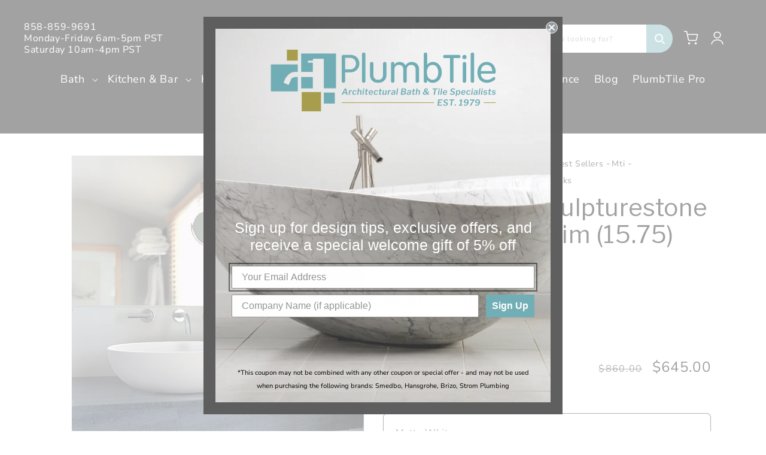

--- FILE ---
content_type: text/html; charset=utf-8
request_url: https://plumbtile.com/products/mti-mtcs721r
body_size: 53063
content:
<!DOCTYPE html>
<html class="no-js" lang="en">
  

  <head data-page_title="MTI - Luna 2 Sculpturestone Vessel Rolled Rim (15.75)" >
    <!-- Added by AVADA SEO Suite -->
    <!-- meta basic type product --><!-- meta basic type collection -->

    <!-- /Added by AVADA SEO Suite -->
    

    <script async defer src="https://tools.luckyorange.com/core/lo.js?site-id=ea33dc02"></script>

    
    <meta name="google-site-verification" content="skLL9tPFFPr8_-XGxmF_DTbxWujww2l5cEfhx_bcPV8">
    

    
    
    
    <script data-request_url="https://plumbtile.com/products/mti-mtcs721r/">
      if (window.location.href === 'https://plumbtile.com/products/mti-mtcs721r/') {
            window.location.href = 'https://plumbtile.com/products/mti-mtcs721r';
      }
    </script>
    <meta charset="utf-8">
    <meta http-equiv="X-UA-Compatible" content="IE=edge">
    <meta name="viewport" content="width=device-width,initial-scale=1">
    <meta name="theme-color" content="">
    <meta name="google-site-verification" content="bQQz0wv6oIFiV5co0sFQg7nGTEjzDpd7hTUKrSFerQQ">
      
    
    
      <link rel="canonical" href="https://plumbtile.com/products/mti-mtcs721r">
    
    <link rel="preconnect" href="https://cdn.shopify.com" crossorigin><link rel="shortcut icon" href="//plumbtile.com/cdn/shop/files/PlumbTile-favicon_1.png?crop=center&height=600&v=1724325257&width=600">
     <link rel="icon" href="//plumbtile.com/cdn/shop/files/PlumbTile-favicon_1.png?crop=center&height=600&v=1724325257&width=600">
     <link rel="apple-touch-icon" href="//plumbtile.com/cdn/shop/files/PlumbTile-favicon_1.png?crop=center&height=600&v=1724325257&width=600">
     <link rel="apple-touch-icon-precomposed" href="//plumbtile.com/cdn/shop/files/PlumbTile-favicon_1.png?crop=center&height=600&v=1724325257&width=600"><link rel="preconnect" href="https://fonts.shopifycdn.com" crossorigin><link rel="preconnect" href="https://fonts.googleapis.com">
    <link rel="preconnect" href="https://fonts.gstatic.com" crossorigin><title>
        MTI - Luna 2 Sculpturestone Vessel Rolled Rim (15.75)
 &ndash; PlumbTile</title>    
    
      
        <meta name="description" content="MTI - Luna 2 Sculpturestone Vessel Rolled Rim (15.75) by MTI  at PlumbTile.com">
      
    


<meta property="og:site_name" content="PlumbTile">
<meta property="og:url" content="https://plumbtile.com/products/mti-mtcs721r">
<meta property="og:title" content="MTI - Luna 2 Sculpturestone Vessel Rolled Rim (15.75)">
<meta property="og:type" content="product">
<meta property="og:description" content="Specification FileManufacturer&#39;s Part Number(s): MTCS721RGL-WH, MTCS721R-WH-MT, MTCS721R-BI-MT, MTCS721RGL-BI"><meta property="og:image" content="http://plumbtile.com/cdn/shop/files/MTCS-721_h_4acd9ac8-a65b-4c3c-843d-917324248222.jpg?v=1715054633">
  <meta property="og:image:secure_url" content="https://plumbtile.com/cdn/shop/files/MTCS-721_h_4acd9ac8-a65b-4c3c-843d-917324248222.jpg?v=1715054633">
  <meta property="og:image:width" content="500">
  <meta property="og:image:height" content="562"><meta property="og:price:amount" content="645.00">
  <meta property="og:price:currency" content="USD"><meta name="twitter:card" content="summary_large_image">
<meta name="twitter:title" content="MTI - Luna 2 Sculpturestone Vessel Rolled Rim (15.75)">
<meta name="twitter:description" content="Specification FileManufacturer&#39;s Part Number(s): MTCS721RGL-WH, MTCS721R-WH-MT, MTCS721R-BI-MT, MTCS721RGL-BI">


    


    <script src="//plumbtile.com/cdn/shop/t/81/assets/constants.js?v=95358004781563950421742492110" defer="defer"></script>
    <script src="//plumbtile.com/cdn/shop/t/81/assets/pubsub.js?v=2921868252632587581742492111" defer="defer"></script>
    <script src="//plumbtile.com/cdn/shop/t/81/assets/global.js?v=138909761897020963051748975724" defer="defer"></script>
    
    

    
      <script>window.performance && window.performance.mark && window.performance.mark('shopify.content_for_header.start');</script><meta name="google-site-verification" content="EHLovDa4I77ZnTQulm-9d-IvlgrdRnhfgLZmGqanUVM">
<meta id="shopify-digital-wallet" name="shopify-digital-wallet" content="/62385520866/digital_wallets/dialog">
<meta name="shopify-checkout-api-token" content="139adac040f83f7b44e305c27bdfd59d">
<meta id="in-context-paypal-metadata" data-shop-id="62385520866" data-venmo-supported="false" data-environment="production" data-locale="en_US" data-paypal-v4="true" data-currency="USD">
<link rel="alternate" type="application/json+oembed" href="https://plumbtile.com/products/mti-mtcs721r.oembed">
<script async="async" src="/checkouts/internal/preloads.js?locale=en-US"></script>
<link rel="preconnect" href="https://shop.app" crossorigin="anonymous">
<script async="async" src="https://shop.app/checkouts/internal/preloads.js?locale=en-US&shop_id=62385520866" crossorigin="anonymous"></script>
<script id="apple-pay-shop-capabilities" type="application/json">{"shopId":62385520866,"countryCode":"US","currencyCode":"USD","merchantCapabilities":["supports3DS"],"merchantId":"gid:\/\/shopify\/Shop\/62385520866","merchantName":"PlumbTile","requiredBillingContactFields":["postalAddress","email","phone"],"requiredShippingContactFields":["postalAddress","email","phone"],"shippingType":"shipping","supportedNetworks":["visa","masterCard","amex","discover","elo","jcb"],"total":{"type":"pending","label":"PlumbTile","amount":"1.00"},"shopifyPaymentsEnabled":true,"supportsSubscriptions":true}</script>
<script id="shopify-features" type="application/json">{"accessToken":"139adac040f83f7b44e305c27bdfd59d","betas":["rich-media-storefront-analytics"],"domain":"plumbtile.com","predictiveSearch":true,"shopId":62385520866,"locale":"en"}</script>
<script>var Shopify = Shopify || {};
Shopify.shop = "plumbtile.myshopify.com";
Shopify.locale = "en";
Shopify.currency = {"active":"USD","rate":"1.0"};
Shopify.country = "US";
Shopify.theme = {"name":"plumbtile\/main","id":148225032418,"schema_name":"Dawn","schema_version":"9.0.0","theme_store_id":null,"role":"main"};
Shopify.theme.handle = "null";
Shopify.theme.style = {"id":null,"handle":null};
Shopify.cdnHost = "plumbtile.com/cdn";
Shopify.routes = Shopify.routes || {};
Shopify.routes.root = "/";</script>
<script type="module">!function(o){(o.Shopify=o.Shopify||{}).modules=!0}(window);</script>
<script>!function(o){function n(){var o=[];function n(){o.push(Array.prototype.slice.apply(arguments))}return n.q=o,n}var t=o.Shopify=o.Shopify||{};t.loadFeatures=n(),t.autoloadFeatures=n()}(window);</script>
<script>
  window.ShopifyPay = window.ShopifyPay || {};
  window.ShopifyPay.apiHost = "shop.app\/pay";
  window.ShopifyPay.redirectState = null;
</script>
<script id="shop-js-analytics" type="application/json">{"pageType":"product"}</script>
<script defer="defer" async type="module" src="//plumbtile.com/cdn/shopifycloud/shop-js/modules/v2/client.init-shop-cart-sync_IZsNAliE.en.esm.js"></script>
<script defer="defer" async type="module" src="//plumbtile.com/cdn/shopifycloud/shop-js/modules/v2/chunk.common_0OUaOowp.esm.js"></script>
<script type="module">
  await import("//plumbtile.com/cdn/shopifycloud/shop-js/modules/v2/client.init-shop-cart-sync_IZsNAliE.en.esm.js");
await import("//plumbtile.com/cdn/shopifycloud/shop-js/modules/v2/chunk.common_0OUaOowp.esm.js");

  window.Shopify.SignInWithShop?.initShopCartSync?.({"fedCMEnabled":true,"windoidEnabled":true});

</script>
<script>
  window.Shopify = window.Shopify || {};
  if (!window.Shopify.featureAssets) window.Shopify.featureAssets = {};
  window.Shopify.featureAssets['shop-js'] = {"shop-cart-sync":["modules/v2/client.shop-cart-sync_DLOhI_0X.en.esm.js","modules/v2/chunk.common_0OUaOowp.esm.js"],"init-fed-cm":["modules/v2/client.init-fed-cm_C6YtU0w6.en.esm.js","modules/v2/chunk.common_0OUaOowp.esm.js"],"shop-button":["modules/v2/client.shop-button_BCMx7GTG.en.esm.js","modules/v2/chunk.common_0OUaOowp.esm.js"],"shop-cash-offers":["modules/v2/client.shop-cash-offers_BT26qb5j.en.esm.js","modules/v2/chunk.common_0OUaOowp.esm.js","modules/v2/chunk.modal_CGo_dVj3.esm.js"],"init-windoid":["modules/v2/client.init-windoid_B9PkRMql.en.esm.js","modules/v2/chunk.common_0OUaOowp.esm.js"],"init-shop-email-lookup-coordinator":["modules/v2/client.init-shop-email-lookup-coordinator_DZkqjsbU.en.esm.js","modules/v2/chunk.common_0OUaOowp.esm.js"],"shop-toast-manager":["modules/v2/client.shop-toast-manager_Di2EnuM7.en.esm.js","modules/v2/chunk.common_0OUaOowp.esm.js"],"shop-login-button":["modules/v2/client.shop-login-button_BtqW_SIO.en.esm.js","modules/v2/chunk.common_0OUaOowp.esm.js","modules/v2/chunk.modal_CGo_dVj3.esm.js"],"avatar":["modules/v2/client.avatar_BTnouDA3.en.esm.js"],"pay-button":["modules/v2/client.pay-button_CWa-C9R1.en.esm.js","modules/v2/chunk.common_0OUaOowp.esm.js"],"init-shop-cart-sync":["modules/v2/client.init-shop-cart-sync_IZsNAliE.en.esm.js","modules/v2/chunk.common_0OUaOowp.esm.js"],"init-customer-accounts":["modules/v2/client.init-customer-accounts_DenGwJTU.en.esm.js","modules/v2/client.shop-login-button_BtqW_SIO.en.esm.js","modules/v2/chunk.common_0OUaOowp.esm.js","modules/v2/chunk.modal_CGo_dVj3.esm.js"],"init-shop-for-new-customer-accounts":["modules/v2/client.init-shop-for-new-customer-accounts_JdHXxpS9.en.esm.js","modules/v2/client.shop-login-button_BtqW_SIO.en.esm.js","modules/v2/chunk.common_0OUaOowp.esm.js","modules/v2/chunk.modal_CGo_dVj3.esm.js"],"init-customer-accounts-sign-up":["modules/v2/client.init-customer-accounts-sign-up_D6__K_p8.en.esm.js","modules/v2/client.shop-login-button_BtqW_SIO.en.esm.js","modules/v2/chunk.common_0OUaOowp.esm.js","modules/v2/chunk.modal_CGo_dVj3.esm.js"],"checkout-modal":["modules/v2/client.checkout-modal_C_ZQDY6s.en.esm.js","modules/v2/chunk.common_0OUaOowp.esm.js","modules/v2/chunk.modal_CGo_dVj3.esm.js"],"shop-follow-button":["modules/v2/client.shop-follow-button_XetIsj8l.en.esm.js","modules/v2/chunk.common_0OUaOowp.esm.js","modules/v2/chunk.modal_CGo_dVj3.esm.js"],"lead-capture":["modules/v2/client.lead-capture_DvA72MRN.en.esm.js","modules/v2/chunk.common_0OUaOowp.esm.js","modules/v2/chunk.modal_CGo_dVj3.esm.js"],"shop-login":["modules/v2/client.shop-login_ClXNxyh6.en.esm.js","modules/v2/chunk.common_0OUaOowp.esm.js","modules/v2/chunk.modal_CGo_dVj3.esm.js"],"payment-terms":["modules/v2/client.payment-terms_CNlwjfZz.en.esm.js","modules/v2/chunk.common_0OUaOowp.esm.js","modules/v2/chunk.modal_CGo_dVj3.esm.js"]};
</script>
<script>(function() {
  var isLoaded = false;
  function asyncLoad() {
    if (isLoaded) return;
    isLoaded = true;
    var urls = ["https:\/\/cdn.tabarn.app\/cdn\/automatic-discount\/automatic-discount-v2.min.js?shop=plumbtile.myshopify.com","https:\/\/cdn.nfcube.com\/instafeed-f17a2b8361199174edbb5889a78005d0.js?shop=plumbtile.myshopify.com","https:\/\/static.klaviyo.com\/onsite\/js\/\/klaviyo.js?company_id=\u0026shop=plumbtile.myshopify.com","https:\/\/searchanise-ef84.kxcdn.com\/widgets\/shopify\/init.js?a=7U7k9H3b3z\u0026shop=plumbtile.myshopify.com"];
    for (var i = 0; i < urls.length; i++) {
      var s = document.createElement('script');
      s.type = 'text/javascript';
      s.async = true;
      s.src = urls[i];
      var x = document.getElementsByTagName('script')[0];
      x.parentNode.insertBefore(s, x);
    }
  };
  if(window.attachEvent) {
    window.attachEvent('onload', asyncLoad);
  } else {
    window.addEventListener('load', asyncLoad, false);
  }
})();</script>
<script id="__st">var __st={"a":62385520866,"offset":-28800,"reqid":"b3e7f695-7c6d-438c-bb94-845b987fa99b-1768425421","pageurl":"plumbtile.com\/products\/mti-mtcs721r","u":"c4b535c807cc","p":"product","rtyp":"product","rid":8061462348002};</script>
<script>window.ShopifyPaypalV4VisibilityTracking = true;</script>
<script id="captcha-bootstrap">!function(){'use strict';const t='contact',e='account',n='new_comment',o=[[t,t],['blogs',n],['comments',n],[t,'customer']],c=[[e,'customer_login'],[e,'guest_login'],[e,'recover_customer_password'],[e,'create_customer']],r=t=>t.map((([t,e])=>`form[action*='/${t}']:not([data-nocaptcha='true']) input[name='form_type'][value='${e}']`)).join(','),a=t=>()=>t?[...document.querySelectorAll(t)].map((t=>t.form)):[];function s(){const t=[...o],e=r(t);return a(e)}const i='password',u='form_key',d=['recaptcha-v3-token','g-recaptcha-response','h-captcha-response',i],f=()=>{try{return window.sessionStorage}catch{return}},m='__shopify_v',_=t=>t.elements[u];function p(t,e,n=!1){try{const o=window.sessionStorage,c=JSON.parse(o.getItem(e)),{data:r}=function(t){const{data:e,action:n}=t;return t[m]||n?{data:e,action:n}:{data:t,action:n}}(c);for(const[e,n]of Object.entries(r))t.elements[e]&&(t.elements[e].value=n);n&&o.removeItem(e)}catch(o){console.error('form repopulation failed',{error:o})}}const l='form_type',E='cptcha';function T(t){t.dataset[E]=!0}const w=window,h=w.document,L='Shopify',v='ce_forms',y='captcha';let A=!1;((t,e)=>{const n=(g='f06e6c50-85a8-45c8-87d0-21a2b65856fe',I='https://cdn.shopify.com/shopifycloud/storefront-forms-hcaptcha/ce_storefront_forms_captcha_hcaptcha.v1.5.2.iife.js',D={infoText:'Protected by hCaptcha',privacyText:'Privacy',termsText:'Terms'},(t,e,n)=>{const o=w[L][v],c=o.bindForm;if(c)return c(t,g,e,D).then(n);var r;o.q.push([[t,g,e,D],n]),r=I,A||(h.body.append(Object.assign(h.createElement('script'),{id:'captcha-provider',async:!0,src:r})),A=!0)});var g,I,D;w[L]=w[L]||{},w[L][v]=w[L][v]||{},w[L][v].q=[],w[L][y]=w[L][y]||{},w[L][y].protect=function(t,e){n(t,void 0,e),T(t)},Object.freeze(w[L][y]),function(t,e,n,w,h,L){const[v,y,A,g]=function(t,e,n){const i=e?o:[],u=t?c:[],d=[...i,...u],f=r(d),m=r(i),_=r(d.filter((([t,e])=>n.includes(e))));return[a(f),a(m),a(_),s()]}(w,h,L),I=t=>{const e=t.target;return e instanceof HTMLFormElement?e:e&&e.form},D=t=>v().includes(t);t.addEventListener('submit',(t=>{const e=I(t);if(!e)return;const n=D(e)&&!e.dataset.hcaptchaBound&&!e.dataset.recaptchaBound,o=_(e),c=g().includes(e)&&(!o||!o.value);(n||c)&&t.preventDefault(),c&&!n&&(function(t){try{if(!f())return;!function(t){const e=f();if(!e)return;const n=_(t);if(!n)return;const o=n.value;o&&e.removeItem(o)}(t);const e=Array.from(Array(32),(()=>Math.random().toString(36)[2])).join('');!function(t,e){_(t)||t.append(Object.assign(document.createElement('input'),{type:'hidden',name:u})),t.elements[u].value=e}(t,e),function(t,e){const n=f();if(!n)return;const o=[...t.querySelectorAll(`input[type='${i}']`)].map((({name:t})=>t)),c=[...d,...o],r={};for(const[a,s]of new FormData(t).entries())c.includes(a)||(r[a]=s);n.setItem(e,JSON.stringify({[m]:1,action:t.action,data:r}))}(t,e)}catch(e){console.error('failed to persist form',e)}}(e),e.submit())}));const S=(t,e)=>{t&&!t.dataset[E]&&(n(t,e.some((e=>e===t))),T(t))};for(const o of['focusin','change'])t.addEventListener(o,(t=>{const e=I(t);D(e)&&S(e,y())}));const B=e.get('form_key'),M=e.get(l),P=B&&M;t.addEventListener('DOMContentLoaded',(()=>{const t=y();if(P)for(const e of t)e.elements[l].value===M&&p(e,B);[...new Set([...A(),...v().filter((t=>'true'===t.dataset.shopifyCaptcha))])].forEach((e=>S(e,t)))}))}(h,new URLSearchParams(w.location.search),n,t,e,['guest_login'])})(!0,!0)}();</script>
<script integrity="sha256-4kQ18oKyAcykRKYeNunJcIwy7WH5gtpwJnB7kiuLZ1E=" data-source-attribution="shopify.loadfeatures" defer="defer" src="//plumbtile.com/cdn/shopifycloud/storefront/assets/storefront/load_feature-a0a9edcb.js" crossorigin="anonymous"></script>
<script crossorigin="anonymous" defer="defer" src="//plumbtile.com/cdn/shopifycloud/storefront/assets/shopify_pay/storefront-65b4c6d7.js?v=20250812"></script>
<script data-source-attribution="shopify.dynamic_checkout.dynamic.init">var Shopify=Shopify||{};Shopify.PaymentButton=Shopify.PaymentButton||{isStorefrontPortableWallets:!0,init:function(){window.Shopify.PaymentButton.init=function(){};var t=document.createElement("script");t.src="https://plumbtile.com/cdn/shopifycloud/portable-wallets/latest/portable-wallets.en.js",t.type="module",document.head.appendChild(t)}};
</script>
<script data-source-attribution="shopify.dynamic_checkout.buyer_consent">
  function portableWalletsHideBuyerConsent(e){var t=document.getElementById("shopify-buyer-consent"),n=document.getElementById("shopify-subscription-policy-button");t&&n&&(t.classList.add("hidden"),t.setAttribute("aria-hidden","true"),n.removeEventListener("click",e))}function portableWalletsShowBuyerConsent(e){var t=document.getElementById("shopify-buyer-consent"),n=document.getElementById("shopify-subscription-policy-button");t&&n&&(t.classList.remove("hidden"),t.removeAttribute("aria-hidden"),n.addEventListener("click",e))}window.Shopify?.PaymentButton&&(window.Shopify.PaymentButton.hideBuyerConsent=portableWalletsHideBuyerConsent,window.Shopify.PaymentButton.showBuyerConsent=portableWalletsShowBuyerConsent);
</script>
<script data-source-attribution="shopify.dynamic_checkout.cart.bootstrap">document.addEventListener("DOMContentLoaded",(function(){function t(){return document.querySelector("shopify-accelerated-checkout-cart, shopify-accelerated-checkout")}if(t())Shopify.PaymentButton.init();else{new MutationObserver((function(e,n){t()&&(Shopify.PaymentButton.init(),n.disconnect())})).observe(document.body,{childList:!0,subtree:!0})}}));
</script>
<link id="shopify-accelerated-checkout-styles" rel="stylesheet" media="screen" href="https://plumbtile.com/cdn/shopifycloud/portable-wallets/latest/accelerated-checkout-backwards-compat.css" crossorigin="anonymous">
<style id="shopify-accelerated-checkout-cart">
        #shopify-buyer-consent {
  margin-top: 1em;
  display: inline-block;
  width: 100%;
}

#shopify-buyer-consent.hidden {
  display: none;
}

#shopify-subscription-policy-button {
  background: none;
  border: none;
  padding: 0;
  text-decoration: underline;
  font-size: inherit;
  cursor: pointer;
}

#shopify-subscription-policy-button::before {
  box-shadow: none;
}

      </style>
<script id="sections-script" data-sections="header" defer="defer" src="//plumbtile.com/cdn/shop/t/81/compiled_assets/scripts.js?41112"></script>
<script>window.performance && window.performance.mark && window.performance.mark('shopify.content_for_header.end');</script>
    


    <style data-shopify>
      @font-face {
  font-family: "Nunito Sans";
  font-weight: 400;
  font-style: normal;
  font-display: swap;
  src: url("//plumbtile.com/cdn/fonts/nunito_sans/nunitosans_n4.0276fe080df0ca4e6a22d9cb55aed3ed5ba6b1da.woff2") format("woff2"),
       url("//plumbtile.com/cdn/fonts/nunito_sans/nunitosans_n4.b4964bee2f5e7fd9c3826447e73afe2baad607b7.woff") format("woff");
}

      @font-face {
  font-family: "Nunito Sans";
  font-weight: 700;
  font-style: normal;
  font-display: swap;
  src: url("//plumbtile.com/cdn/fonts/nunito_sans/nunitosans_n7.25d963ed46da26098ebeab731e90d8802d989fa5.woff2") format("woff2"),
       url("//plumbtile.com/cdn/fonts/nunito_sans/nunitosans_n7.d32e3219b3d2ec82285d3027bd673efc61a996c8.woff") format("woff");
}

      @font-face {
  font-family: "Nunito Sans";
  font-weight: 400;
  font-style: italic;
  font-display: swap;
  src: url("//plumbtile.com/cdn/fonts/nunito_sans/nunitosans_i4.6e408730afac1484cf297c30b0e67c86d17fc586.woff2") format("woff2"),
       url("//plumbtile.com/cdn/fonts/nunito_sans/nunitosans_i4.c9b6dcbfa43622b39a5990002775a8381942ae38.woff") format("woff");
}

      @font-face {
  font-family: "Nunito Sans";
  font-weight: 700;
  font-style: italic;
  font-display: swap;
  src: url("//plumbtile.com/cdn/fonts/nunito_sans/nunitosans_i7.8c1124729eec046a321e2424b2acf328c2c12139.woff2") format("woff2"),
       url("//plumbtile.com/cdn/fonts/nunito_sans/nunitosans_i7.af4cda04357273e0996d21184432bcb14651a64d.woff") format("woff");
}

      @font-face {
  font-family: "Libre Franklin";
  font-weight: 400;
  font-style: normal;
  font-display: swap;
  src: url("//plumbtile.com/cdn/fonts/libre_franklin/librefranklin_n4.a9b0508e1ffb743a0fd6d0614768959c54a27d86.woff2") format("woff2"),
       url("//plumbtile.com/cdn/fonts/libre_franklin/librefranklin_n4.948f6f27caf8552b1a9560176e3f14eeb2c6f202.woff") format("woff");
}


      :root {
        --font-body-family: "Nunito Sans", sans-serif;
        --font-body-style: normal;
        --font-body-weight: 400;
        --font-body-weight-bold: 700;

        --font-heading-family: "Libre Franklin", sans-serif;
        --font-heading-style: normal;
        --font-heading-weight: 400;

        --font-body-scale: 1.0;
        --font-heading-scale: 1.0;

        --color-base-text: 0, 0, 0;
        --color-shadow: 0, 0, 0;
        --color-base-background-1: 255, 255, 255;
        --color-base-background-2: 245, 245, 245;
        --color-base-solid-button-labels: 255, 255, 255;
        --color-base-outline-button-labels: 0, 0, 0;
        --color-base-accent-1: 0, 0, 0;
        --color-base-accent-2: 51, 79, 180;
        --payment-terms-background-color: #FFFFFF;

        --gradient-base-background-1: #FFFFFF;
        --gradient-base-background-2: #f5f5f5;
        --gradient-base-accent-1: #000000;
        --gradient-base-accent-2: #334fb4;

        --media-padding: px;
        --media-border-opacity: 0.05;
        --media-border-width: 1px;
        --media-radius: 0px;
        --media-shadow-opacity: 0.0;
        --media-shadow-horizontal-offset: 0px;
        --media-shadow-vertical-offset: 0px;
        --media-shadow-blur-radius: 0px;
        --media-shadow-visible: 0;

        --page-width: 140rem;
        --page-width-margin: 0rem;

        --product-card-image-padding: 1.6rem;
        --product-card-corner-radius: 0.0rem;
        --product-card-text-alignment: left;
        --product-card-border-width: 0.0rem;
        --product-card-border-opacity: 0.0;
        --product-card-shadow-opacity: 0.05;
        --product-card-shadow-visible: 1;
        --product-card-shadow-horizontal-offset: 0.0rem;
        --product-card-shadow-vertical-offset: 0.0rem;
        --product-card-shadow-blur-radius: 0.5rem;

        --collection-card-image-padding: 0.0rem;
        --collection-card-corner-radius: 0.0rem;
        --collection-card-text-alignment: left;
        --collection-card-border-width: 0.0rem;
        --collection-card-border-opacity: 0.0;
        --collection-card-shadow-opacity: 0.1;
        --collection-card-shadow-visible: 1;
        --collection-card-shadow-horizontal-offset: 0.0rem;
        --collection-card-shadow-vertical-offset: 0.0rem;
        --collection-card-shadow-blur-radius: 0.0rem;

        --blog-card-image-padding: 0.0rem;
        --blog-card-corner-radius: 0.0rem;
        --blog-card-text-alignment: left;
        --blog-card-border-width: 0.0rem;
        --blog-card-border-opacity: 0.0;
        --blog-card-shadow-opacity: 0.1;
        --blog-card-shadow-visible: 1;
        --blog-card-shadow-horizontal-offset: 0.0rem;
        --blog-card-shadow-vertical-offset: 0.0rem;
        --blog-card-shadow-blur-radius: 0.0rem;

        --badge-corner-radius: 4.0rem;

        --popup-border-width: 1px;
        --popup-border-opacity: 0.1;
        --popup-corner-radius: 0px;
        --popup-shadow-opacity: 0.0;
        --popup-shadow-horizontal-offset: 0px;
        --popup-shadow-vertical-offset: 0px;
        --popup-shadow-blur-radius: 0px;

        --drawer-border-width: 1px;
        --drawer-border-opacity: 0.1;
        --drawer-shadow-opacity: 0.0;
        --drawer-shadow-horizontal-offset: 0px;
        --drawer-shadow-vertical-offset: 0px;
        --drawer-shadow-blur-radius: 0px;

        --spacing-sections-desktop: 0px;
        --spacing-sections-mobile: 0px;

        --grid-desktop-vertical-spacing: 8px;
        --grid-desktop-horizontal-spacing: 8px;
        --grid-mobile-vertical-spacing: 4px;
        --grid-mobile-horizontal-spacing: 4px;

        --text-boxes-border-opacity: 0.0;
        --text-boxes-border-width: 0px;
        --text-boxes-radius: 0px;
        --text-boxes-shadow-opacity: 0.0;
        --text-boxes-shadow-visible: 0;
        --text-boxes-shadow-horizontal-offset: 0px;
        --text-boxes-shadow-vertical-offset: 0px;
        --text-boxes-shadow-blur-radius: 0px;

        --buttons-radius: 0px;
        --buttons-radius-outset: 0px;
        --buttons-border-width: 2px;
        --buttons-border-opacity: 1.0;
        --buttons-shadow-opacity: 0.0;
        --buttons-shadow-visible: 0;
        --buttons-shadow-horizontal-offset: 0px;
        --buttons-shadow-vertical-offset: 0px;
        --buttons-shadow-blur-radius: 0px;
        --buttons-border-offset: 0px;

        --inputs-radius: 6px;
        --inputs-border-width: 1px;
        --inputs-border-opacity: 0.55;
        --inputs-shadow-opacity: 0.0;
        --inputs-shadow-horizontal-offset: 0px;
        --inputs-margin-offset: 0px;
        --inputs-shadow-vertical-offset: 0px;
        --inputs-shadow-blur-radius: 0px;
        --inputs-radius-outset: 7px;

        --variant-pills-radius: 40px;
        --variant-pills-border-width: 1px;
        --variant-pills-border-opacity: 0.55;
        --variant-pills-shadow-opacity: 0.0;
        --variant-pills-shadow-horizontal-offset: 0px;
        --variant-pills-shadow-vertical-offset: 0px;
        --variant-pills-shadow-blur-radius: 0px;
      }

      *,
      *::before,
      *::after {
        box-sizing: inherit;
      }

      html {
        box-sizing: border-box;
        font-size: calc(var(--font-body-scale) * 62.5%);
        height: 100%;
      }

      body {
        display: grid;
        grid-template-rows: auto auto 1fr auto;
        grid-template-columns: 100%;
        min-height: 100%;
        margin: 0;
        font-size: 1.5rem;
        letter-spacing: 0.06rem;
        line-height: calc(1 + 0.8 / var(--font-body-scale));
        font-family: var(--font-body-family);
        font-style: var(--font-body-style);
        font-weight: var(--font-body-weight);
      }

      .shop-by--item-wrapper {
        height: auto !important;
        display: flex !important;
        flex-direction: column;
        justify-content: flex-end;
      }

      @media screen and (min-width: 750px) {
        body {
          font-size: 1.6rem;
        }
      }
    </style>

<link rel="preload" href="//plumbtile.com/cdn/shop/t/81/assets/base.css?v=114714825269182670591742494446" as="style">
<link rel="stylesheet" href="//plumbtile.com/cdn/shop/t/81/assets/base.css?v=114714825269182670591742494446" media="print" onload="this.media='all'">

<link rel="preload" href="//plumbtile.com/cdn/shop/t/81/assets/custom.css?v=105207057799898912991764613698" as="style">
<link rel="stylesheet" href="//plumbtile.com/cdn/shop/t/81/assets/custom.css?v=105207057799898912991764613698" media="print" onload="this.media='all'"><link rel="preload" as="font" href="//plumbtile.com/cdn/fonts/nunito_sans/nunitosans_n4.0276fe080df0ca4e6a22d9cb55aed3ed5ba6b1da.woff2" type="font/woff2" crossorigin><link rel="preload" as="font" href="//plumbtile.com/cdn/fonts/libre_franklin/librefranklin_n4.a9b0508e1ffb743a0fd6d0614768959c54a27d86.woff2" type="font/woff2" crossorigin><script>
      document.documentElement.className = document.documentElement.className.replace('no-js', 'js');
      if (Shopify.designMode) {
        document.documentElement.classList.add('shopify-design-mode');
      }
    </script>
    <meta name="google-site-verification" content="Xhed5oOhRJX5fHPFPZcfQluCZP1y4J671FA2CUZjx7w">
    <style>
      .SA__wrapper .SA__widget .SA__widget_item .SA__widget_content::after {
        opacity:0!important;
      }
      .SA__wrapper .SA__widget .SA__widget_item .SA__widget_content {
        max-height:11rem !important;
      }
      .SA__wrapper .SA__widget .SA__widget_item:hover .SA__widget_content:not(.SA__overall) {
        max-height:fit-content !important;
      }
    </style>

    <meta name="google-site-verification" content="LNJtFVyNr2ZlRuu6CaYqoFcqfdFuxyJA6sYKRFtszf0">

   <script id="merchantWidgetScript"
        src="https://www.gstatic.com/shopping/merchant/merchantwidget.js"
        defer>
</script>

<script type="text/javascript">
  document.getElementById('merchantWidgetScript').addEventListener('load', function () {
    merchantwidget.start({
      position: 'LEFT_BOTTOM',
      sideMargin: 21,
      bottomMargin: 33,
      mobileSideMargin: 11,
      mobileBottomMargin: 19
    });
  });
</script>





    <!-- BEGIN app block: shopify://apps/klaviyo-email-marketing-sms/blocks/klaviyo-onsite-embed/2632fe16-c075-4321-a88b-50b567f42507 -->












  <script async src="https://static.klaviyo.com/onsite/js/LueDez/klaviyo.js?company_id=LueDez"></script>
  <script>!function(){if(!window.klaviyo){window._klOnsite=window._klOnsite||[];try{window.klaviyo=new Proxy({},{get:function(n,i){return"push"===i?function(){var n;(n=window._klOnsite).push.apply(n,arguments)}:function(){for(var n=arguments.length,o=new Array(n),w=0;w<n;w++)o[w]=arguments[w];var t="function"==typeof o[o.length-1]?o.pop():void 0,e=new Promise((function(n){window._klOnsite.push([i].concat(o,[function(i){t&&t(i),n(i)}]))}));return e}}})}catch(n){window.klaviyo=window.klaviyo||[],window.klaviyo.push=function(){var n;(n=window._klOnsite).push.apply(n,arguments)}}}}();</script>

  
    <script id="viewed_product">
      if (item == null) {
        var _learnq = _learnq || [];

        var MetafieldReviews = null
        var MetafieldYotpoRating = null
        var MetafieldYotpoCount = null
        var MetafieldLooxRating = null
        var MetafieldLooxCount = null
        var okendoProduct = null
        var okendoProductReviewCount = null
        var okendoProductReviewAverageValue = null
        try {
          // The following fields are used for Customer Hub recently viewed in order to add reviews.
          // This information is not part of __kla_viewed. Instead, it is part of __kla_viewed_reviewed_items
          MetafieldReviews = {"rating_count":0};
          MetafieldYotpoRating = null
          MetafieldYotpoCount = null
          MetafieldLooxRating = null
          MetafieldLooxCount = null

          okendoProduct = null
          // If the okendo metafield is not legacy, it will error, which then requires the new json formatted data
          if (okendoProduct && 'error' in okendoProduct) {
            okendoProduct = null
          }
          okendoProductReviewCount = okendoProduct ? okendoProduct.reviewCount : null
          okendoProductReviewAverageValue = okendoProduct ? okendoProduct.reviewAverageValue : null
        } catch (error) {
          console.error('Error in Klaviyo onsite reviews tracking:', error);
        }

        var item = {
          Name: "MTI - Luna 2 Sculpturestone Vessel Rolled Rim (15.75)",
          ProductID: 8061462348002,
          Categories: ["All","Bath","Bath Sinks \u0026 Basins","Best Sellers","MTI","MTI Boutique - Series","Vessel \u0026 Drop In Sinks"],
          ImageURL: "https://plumbtile.com/cdn/shop/files/MTCS-721_h_4acd9ac8-a65b-4c3c-843d-917324248222_grande.jpg?v=1715054633",
          URL: "https://plumbtile.com/products/mti-mtcs721r",
          Brand: "MTI",
          Price: "$645.00",
          Value: "645.00",
          CompareAtPrice: "$1,530.00"
        };
        _learnq.push(['track', 'Viewed Product', item]);
        _learnq.push(['trackViewedItem', {
          Title: item.Name,
          ItemId: item.ProductID,
          Categories: item.Categories,
          ImageUrl: item.ImageURL,
          Url: item.URL,
          Metadata: {
            Brand: item.Brand,
            Price: item.Price,
            Value: item.Value,
            CompareAtPrice: item.CompareAtPrice
          },
          metafields:{
            reviews: MetafieldReviews,
            yotpo:{
              rating: MetafieldYotpoRating,
              count: MetafieldYotpoCount,
            },
            loox:{
              rating: MetafieldLooxRating,
              count: MetafieldLooxCount,
            },
            okendo: {
              rating: okendoProductReviewAverageValue,
              count: okendoProductReviewCount,
            }
          }
        }]);
      }
    </script>
  




  <script>
    window.klaviyoReviewsProductDesignMode = false
  </script>







<!-- END app block --><!-- BEGIN app block: shopify://apps/hulk-form-builder/blocks/app-embed/b6b8dd14-356b-4725-a4ed-77232212b3c3 --><!-- BEGIN app snippet: hulkapps-formbuilder-theme-ext --><script type="text/javascript">
  
  if (typeof window.formbuilder_customer != "object") {
        window.formbuilder_customer = {}
  }

  window.hulkFormBuilder = {
    form_data: {},
    shop_data: {"shop_CcWb-pc-6iqSchN1JmE2tw":{"shop_uuid":"CcWb-pc-6iqSchN1JmE2tw","shop_timezone":"America\/Los_Angeles","shop_id":64590,"shop_is_after_submit_enabled":true,"shop_shopify_plan":"Shopify Plus","shop_shopify_domain":"plumbtile.myshopify.com","shop_created_at":"2022-04-11T05:02:47.305-05:00","is_skip_metafield":false,"shop_deleted":false,"shop_disabled":false}},
    settings_data: {"shop_settings":{"shop_customise_msgs":[],"default_customise_msgs":{"is_required":"is required","thank_you":"Thank you! The form was submitted successfully.","processing":"Processing...","valid_data":"Please provide valid data","valid_email":"Provide valid email format","valid_tags":"HTML Tags are not allowed","valid_phone":"Provide valid phone number","valid_captcha":"Please provide valid captcha response","valid_url":"Provide valid URL","only_number_alloud":"Provide valid number in","number_less":"must be less than","number_more":"must be more than","image_must_less":"Image must be less than 20MB","image_number":"Images allowed","image_extension":"Invalid extension! Please provide image file","error_image_upload":"Error in image upload. Please try again.","error_file_upload":"Error in file upload. Please try again.","your_response":"Your response","error_form_submit":"Error occur.Please try again after sometime.","email_submitted":"Form with this email is already submitted","invalid_email_by_zerobounce":"The email address you entered appears to be invalid. Please check it and try again.","download_file":"Download file","card_details_invalid":"Your card details are invalid","card_details":"Card details","please_enter_card_details":"Please enter card details","card_number":"Card number","exp_mm":"Exp MM","exp_yy":"Exp YY","crd_cvc":"CVV","payment_value":"Payment amount","please_enter_payment_amount":"Please enter payment amount","address1":"Address line 1","address2":"Address line 2","city":"City","province":"Province","zipcode":"Zip code","country":"Country","blocked_domain":"This form does not accept addresses from","file_must_less":"File must be less than 20MB","file_extension":"Invalid extension! Please provide file","only_file_number_alloud":"files allowed","previous":"Previous","next":"Next","must_have_a_input":"Please enter at least one field.","please_enter_required_data":"Please enter required data","atleast_one_special_char":"Include at least one special character","atleast_one_lowercase_char":"Include at least one lowercase character","atleast_one_uppercase_char":"Include at least one uppercase character","atleast_one_number":"Include at least one number","must_have_8_chars":"Must have 8 characters long","be_between_8_and_12_chars":"Be between 8 and 12 characters long","please_select":"Please Select","phone_submitted":"Form with this phone number is already submitted","user_res_parse_error":"Error while submitting the form","valid_same_values":"values must be same","product_choice_clear_selection":"Clear Selection","picture_choice_clear_selection":"Clear Selection","remove_all_for_file_image_upload":"Remove All","invalid_file_type_for_image_upload":"You can't upload files of this type.","invalid_file_type_for_signature_upload":"You can't upload files of this type.","max_files_exceeded_for_file_upload":"You can not upload any more files.","max_files_exceeded_for_image_upload":"You can not upload any more files.","file_already_exist":"File already uploaded","max_limit_exceed":"You have added the maximum number of text fields.","cancel_upload_for_file_upload":"Cancel upload","cancel_upload_for_image_upload":"Cancel upload","cancel_upload_for_signature_upload":"Cancel upload"},"shop_blocked_domains":[]}},
    features_data: {"shop_plan_features":{"shop_plan_features":["unlimited-forms","full-design-customization","export-form-submissions","multiple-recipients-for-form-submissions","multiple-admin-notifications","enable-captcha","unlimited-file-uploads","save-submitted-form-data","set-auto-response-message","conditional-logic","form-banner","save-as-draft-facility","include-user-response-in-admin-email","disable-form-submission","file-upload"]}},
    shop: null,
    shop_id: null,
    plan_features: null,
    validateDoubleQuotes: false,
    assets: {
      extraFunctions: "https://cdn.shopify.com/extensions/019bb5ee-ec40-7527-955d-c1b8751eb060/form-builder-by-hulkapps-50/assets/extra-functions.js",
      extraStyles: "https://cdn.shopify.com/extensions/019bb5ee-ec40-7527-955d-c1b8751eb060/form-builder-by-hulkapps-50/assets/extra-styles.css",
      bootstrapStyles: "https://cdn.shopify.com/extensions/019bb5ee-ec40-7527-955d-c1b8751eb060/form-builder-by-hulkapps-50/assets/theme-app-extension-bootstrap.css"
    },
    translations: {
      htmlTagNotAllowed: "HTML Tags are not allowed",
      sqlQueryNotAllowed: "SQL Queries are not allowed",
      doubleQuoteNotAllowed: "Double quotes are not allowed",
      vorwerkHttpWwwNotAllowed: "The words \u0026#39;http\u0026#39; and \u0026#39;www\u0026#39; are not allowed. Please remove them and try again.",
      maxTextFieldsReached: "You have added the maximum number of text fields.",
      avoidNegativeWords: "Avoid negative words: Don\u0026#39;t use negative words in your contact message.",
      customDesignOnly: "This form is for custom designs requests. For general inquiries please contact our team at info@stagheaddesigns.com",
      zerobounceApiErrorMsg: "We couldn\u0026#39;t verify your email due to a technical issue. Please try again later.",
    }

  }

  

  window.FbThemeAppExtSettingsHash = {}
  
</script><!-- END app snippet --><!-- END app block --><!-- BEGIN app block: shopify://apps/avada-seo-suite/blocks/avada-seo/15507c6e-1aa3-45d3-b698-7e175e033440 --><script>
  window.AVADA_SEO_ENABLED = true;
</script><!-- BEGIN app snippet: avada-broken-link-manager --><!-- END app snippet --><!-- BEGIN app snippet: avada-seo-site --><meta name="" content="" /><meta name="" content="" /><meta name="" content="" /><meta name="" content="" /><meta name="" content="" /><!-- END app snippet --><!-- BEGIN app snippet: avada-robot-onpage --><!-- Avada SEO Robot Onpage -->












<!-- END app snippet --><!-- BEGIN app snippet: avada-frequently-asked-questions -->







<!-- END app snippet --><!-- BEGIN app snippet: avada-custom-css --> <!-- BEGIN Avada SEO custom CSS END -->


<!-- END Avada SEO custom CSS END -->
<!-- END app snippet --><!-- BEGIN app snippet: avada-homepage --><!-- END app snippet --><!-- BEGIN app snippet: avada-product-and-collection --><script>
    console.log('productAndCollection', {"handlingTimeMin":0,"priceValidUntil":"2030-01-01","handlingTimeMax":1,"priceValidUntilEnable":false,"selected":[],"status":true,"showShippingDetails":false,"transitTimeMin":0,"transitTimeMax":1,"price":0,"currency":"USD","applicableCountry":"US","returnPolicyCategory":"https:\/\/schema.org\/MerchantReturnFiniteReturnWindow","returnMethod":"https:\/\/schema.org\/ReturnByMail","returnFees":"https:\/\/schema.org\/FreeReturn","country":"BR","returnDay":60,"handlingTimeUnit":"DAY","transitTimeUnit":"DAY","showStockStatus":false,"showReturnPolicy":false});
  </script><script type="application/ld+json">
  {
    "@context": "https://schema.org",
    "@type": "ProductGroup",
    "@id": "https://plumbtile.com/products/mti-mtcs721r",
    "name": "MTI - Luna 2 Sculpturestone Vessel Rolled Rim (15.75)",
    "description": "Specification FileManufacturer's Part Number(s): MTCS721RGL-WH, MTCS721R-WH-MT, MTCS721R-BI-MT, MTCS721RGL-BI","productGroupID": "8061462348002","brand": {
        "@type": "Brand",
        "name": "MTI"
      },"hasVariant": [{
          "@type": "Product","productGroupID": "8061462348002","sku": "MTCS721R-WH-MT","image": "https://plumbtile.com/cdn/shop/files/MTCS-721_h_4acd9ac8-a65b-4c3c-843d-917324248222.jpg?v=1715054633"
          ,"name": "Matte White MTI - Luna 2 Sculpturestone Vessel Rolled Rim (15.75)"
          ,"description": "Specification FileManufacturer's Part Number(s): MTCS721RGL-WH, MTCS721R-WH-MT, MTCS721R-BI-MT, MTCS721RGL-BI"
          ,"offers": {
            "@type": "Offer",
            "price": 645.0,
            "priceCurrency": "USD",
            "itemCondition": "https://schema.org/NewCondition","url": "https://plumbtile.com/products/mti-mtcs721r?variant=43975121109218"}
        },{
          "@type": "Product","productGroupID": "8061462348002","sku": "MTCS721R-BI-MT","image": "https://plumbtile.com/cdn/shop/files/MTCS-721_h_4acd9ac8-a65b-4c3c-843d-917324248222.jpg?v=1715054633"
          ,"name": "Matte Biscuit MTI - Luna 2 Sculpturestone Vessel Rolled Rim (15.75)"
          ,"description": "Specification FileManufacturer's Part Number(s): MTCS721RGL-WH, MTCS721R-WH-MT, MTCS721R-BI-MT, MTCS721RGL-BI"
          ,"offers": {
            "@type": "Offer",
            "price": 738.75,
            "priceCurrency": "USD",
            "itemCondition": "https://schema.org/NewCondition","url": "https://plumbtile.com/products/mti-mtcs721r?variant=43975121141986"}
        },{
          "@type": "Product","productGroupID": "8061462348002","sku": "MTCS721RGL-WH","image": "https://plumbtile.com/cdn/shop/files/MTCS-721_h_4acd9ac8-a65b-4c3c-843d-917324248222.jpg?v=1715054633"
          ,"name": "Gloss White MTI - Luna 2 Sculpturestone Vessel Rolled Rim (15.75)"
          ,"description": "Specification FileManufacturer's Part Number(s): MTCS721RGL-WH, MTCS721R-WH-MT, MTCS721R-BI-MT, MTCS721RGL-BI"
          ,"offers": {
            "@type": "Offer",
            "price": 1053.75,
            "priceCurrency": "USD",
            "itemCondition": "https://schema.org/NewCondition","url": "https://plumbtile.com/products/mti-mtcs721r?variant=45369846366434"}
        },{
          "@type": "Product","productGroupID": "8061462348002","sku": "MTCS721RGL-BI","image": "https://plumbtile.com/cdn/shop/files/MTCS-721_h_4acd9ac8-a65b-4c3c-843d-917324248222.jpg?v=1715054633"
          ,"name": "Gloss Biscuit MTI - Luna 2 Sculpturestone Vessel Rolled Rim (15.75)"
          ,"description": "Specification FileManufacturer's Part Number(s): MTCS721RGL-WH, MTCS721R-WH-MT, MTCS721R-BI-MT, MTCS721RGL-BI"
          ,"offers": {
            "@type": "Offer",
            "price": 1147.5,
            "priceCurrency": "USD",
            "itemCondition": "https://schema.org/NewCondition","url": "https://plumbtile.com/products/mti-mtcs721r?variant=45369846399202"}
        }],"offers": {"@type": "Offer","price": "645.0","priceCurrency": "USD",
      "itemCondition": "https://schema.org/NewCondition","url": "https://plumbtile.com/products/mti-mtcs721r"
    },
    "image": ["https://plumbtile.com/cdn/shop/files/MTCS-721_h_4acd9ac8-a65b-4c3c-843d-917324248222.jpg?v=1715054633"],"sku": "MTCS721R-WH-MT","releaseDate": "2023-03-22 15:22:50 -0700"
  }
  </script><!-- END app snippet --><!-- BEGIN app snippet: avada-seo-preload --><script>
  const ignore = ["\/cart","\/account"];
  window.FPConfig = {
      delay: 0,
      ignoreKeywords: ignore || ['/cart', '/account/login', '/account/logout', '/account'],
      maxRPS: 3,
      hoverDelay: 50
  };
</script>

<script src="https://cdn.shopify.com/extensions/019b5883-b6ab-7058-b8a7-b81c7af1b0f9/avada-seo-suite-218/assets/flying-pages.js" defer="defer"></script>


<!-- END app snippet --><!-- BEGIN app snippet: avada-seo-social --><meta property="og:site_name" content="PlumbTile">
  <meta property="og:url" content="https://plumbtile.com/products/mti-mtcs721r">
  <meta property="og:type" content="product"><meta property="og:title" content="MTI - Luna 2 Sculpturestone Vessel Rolled Rim (15.75)"><meta property="og:description" content="Specification FileManufacturer&#39;s Part Number(s): MTCS721RGL-WH, MTCS721R-WH-MT, MTCS721R-BI-MT, MTCS721RGL-BI"><meta property="product:availability" content="instock">
    <meta property="product:price:amount"
          content="645.0">
    <meta property="product:price:currency" content="USD"><meta property="og:image" content="http://plumbtile.com/cdn/shop/files/MTCS-721_h_4acd9ac8-a65b-4c3c-843d-917324248222.jpg?v=1715054633&width=600">
        <meta property="og:image:secure_url" content="https://plumbtile.com/cdn/shop/files/MTCS-721_h_4acd9ac8-a65b-4c3c-843d-917324248222.jpg?v=1715054633&width=600">
        <meta property="og:image:width" content="500">
        <meta property="og:image:height" content="562">
        <meta property="og:image:alt" content="MTI - Luna 2 Sculpturestone Vessel Rolled Rim (15.75)">
      <meta name="twitter:site" content="@PlumbTile"><meta name="twitter:card" content="summary_large_image">
<meta name="twitter:title" content="MTI - Luna 2 Sculpturestone Vessel Rolled Rim (15.75)">
<meta name="twitter:description" content="Specification FileManufacturer&#39;s Part Number(s): MTCS721RGL-WH, MTCS721R-WH-MT, MTCS721R-BI-MT, MTCS721RGL-BI"><meta name="twitter:image" content="http://plumbtile.com/cdn/shop/files/MTCS-721_h_4acd9ac8-a65b-4c3c-843d-917324248222.jpg?v=1715054633">
      

<!-- END app snippet --><!-- BEGIN app snippet: avada-breadcrumb --><script type='application/ld+json'>
  {
    "@context": "https://schema.org",
    "@type": "BreadcrumbList",
    "itemListElement": [
      {
        "@type": "ListItem",
        "position": 1,
        "name": "Home",
        "item": "https://plumbtile.com"
    },{
      "@type": "ListItem",
      "position": 2,
      "name": "MTI - Luna 2 Sculpturestone Vessel Rolled Rim (15.75)",
      "item": "https://plumbtile.com/products/mti-mtcs721r"
    }]
}
</script><!-- END app snippet --><!-- BEGIN app snippet: avada-loading --><style>
  @keyframes avada-rotate {
    0% { transform: rotate(0); }
    100% { transform: rotate(360deg); }
  }

  @keyframes avada-fade-out {
    0% { opacity: 1; visibility: visible; }
    100% { opacity: 0; visibility: hidden; }
  }

  .Avada-LoadingScreen {
    display: none;
    width: 100%;
    height: 100vh;
    top: 0;
    position: fixed;
    z-index: 9999;
    display: flex;
    align-items: center;
    justify-content: center;
  
    background-image: url();
    background-position: center;
    background-size: cover;
    background-repeat: no-repeat;
  
  }

  .Avada-LoadingScreen svg {
    animation: avada-rotate 1s linear infinite;
    width: px;
    height: px;
  }
</style>
<script>
  const themeId = Shopify.theme.id;
  const loadingSettingsValue = null;
  const loadingType = loadingSettingsValue?.loadingType;
  function renderLoading() {
    new MutationObserver((mutations, observer) => {
      if (document.body) {
        observer.disconnect();
        const loadingDiv = document.createElement('div');
        loadingDiv.className = 'Avada-LoadingScreen';
        if(loadingType === 'custom_logo' || loadingType === 'favicon_logo') {
          const srcLoadingImage = loadingSettingsValue?.customLogoThemeIds[themeId] || '';
          if(srcLoadingImage) {
            loadingDiv.innerHTML = `
            <img alt="Avada logo"  height="600px" loading="eager" fetchpriority="high"
              src="${srcLoadingImage}&width=600"
              width="600px" />
              `
          }
        }
        if(loadingType === 'circle') {
          loadingDiv.innerHTML = `
        <svg viewBox="0 0 40 40" fill="none" xmlns="http://www.w3.org/2000/svg">
          <path d="M20 3.75C11.0254 3.75 3.75 11.0254 3.75 20C3.75 21.0355 2.91053 21.875 1.875 21.875C0.839475 21.875 0 21.0355 0 20C0 8.9543 8.9543 0 20 0C31.0457 0 40 8.9543 40 20C40 31.0457 31.0457 40 20 40C18.9645 40 18.125 39.1605 18.125 38.125C18.125 37.0895 18.9645 36.25 20 36.25C28.9748 36.25 36.25 28.9748 36.25 20C36.25 11.0254 28.9748 3.75 20 3.75Z" fill=""/>
        </svg>
      `;
        }

        document.body.insertBefore(loadingDiv, document.body.firstChild || null);
        const e = '';
        const t = '';
        const o = 'first' === t;
        const a = sessionStorage.getItem('isShowLoadingAvada');
        const n = document.querySelector('.Avada-LoadingScreen');
        if (a && o) return (n.style.display = 'none');
        n.style.display = 'flex';
        const i = document.body;
        i.style.overflow = 'hidden';
        const l = () => {
          i.style.overflow = 'auto';
          n.style.animation = 'avada-fade-out 1s ease-out forwards';
          setTimeout(() => {
            n.style.display = 'none';
          }, 1000);
        };
        if ((o && !a && sessionStorage.setItem('isShowLoadingAvada', true), 'duration_auto' === e)) {
          window.onload = function() {
            l();
          };
          return;
        }
        setTimeout(() => {
          l();
        }, 1000 * e);
      }
    }).observe(document.documentElement, { childList: true, subtree: true });
  };
  function isNullish(value) {
    return value === null || value === undefined;
  }
  const themeIds = '';
  const themeIdsArray = themeIds ? themeIds.split(',') : [];

  if(!isNullish(themeIds) && themeIdsArray.includes(themeId.toString()) && loadingSettingsValue?.enabled) {
    renderLoading();
  }

  if(isNullish(loadingSettingsValue?.themeIds) && loadingSettingsValue?.enabled) {
    renderLoading();
  }
</script>
<!-- END app snippet --><!-- BEGIN app snippet: avada-seo-social-post --><!-- END app snippet -->
<!-- END app block --><script src="https://cdn.shopify.com/extensions/019bb5ee-ec40-7527-955d-c1b8751eb060/form-builder-by-hulkapps-50/assets/form-builder-script.js" type="text/javascript" defer="defer"></script>
<link href="https://monorail-edge.shopifysvc.com" rel="dns-prefetch">
<script>(function(){if ("sendBeacon" in navigator && "performance" in window) {try {var session_token_from_headers = performance.getEntriesByType('navigation')[0].serverTiming.find(x => x.name == '_s').description;} catch {var session_token_from_headers = undefined;}var session_cookie_matches = document.cookie.match(/_shopify_s=([^;]*)/);var session_token_from_cookie = session_cookie_matches && session_cookie_matches.length === 2 ? session_cookie_matches[1] : "";var session_token = session_token_from_headers || session_token_from_cookie || "";function handle_abandonment_event(e) {var entries = performance.getEntries().filter(function(entry) {return /monorail-edge.shopifysvc.com/.test(entry.name);});if (!window.abandonment_tracked && entries.length === 0) {window.abandonment_tracked = true;var currentMs = Date.now();var navigation_start = performance.timing.navigationStart;var payload = {shop_id: 62385520866,url: window.location.href,navigation_start,duration: currentMs - navigation_start,session_token,page_type: "product"};window.navigator.sendBeacon("https://monorail-edge.shopifysvc.com/v1/produce", JSON.stringify({schema_id: "online_store_buyer_site_abandonment/1.1",payload: payload,metadata: {event_created_at_ms: currentMs,event_sent_at_ms: currentMs}}));}}window.addEventListener('pagehide', handle_abandonment_event);}}());</script>
<script id="web-pixels-manager-setup">(function e(e,d,r,n,o){if(void 0===o&&(o={}),!Boolean(null===(a=null===(i=window.Shopify)||void 0===i?void 0:i.analytics)||void 0===a?void 0:a.replayQueue)){var i,a;window.Shopify=window.Shopify||{};var t=window.Shopify;t.analytics=t.analytics||{};var s=t.analytics;s.replayQueue=[],s.publish=function(e,d,r){return s.replayQueue.push([e,d,r]),!0};try{self.performance.mark("wpm:start")}catch(e){}var l=function(){var e={modern:/Edge?\/(1{2}[4-9]|1[2-9]\d|[2-9]\d{2}|\d{4,})\.\d+(\.\d+|)|Firefox\/(1{2}[4-9]|1[2-9]\d|[2-9]\d{2}|\d{4,})\.\d+(\.\d+|)|Chrom(ium|e)\/(9{2}|\d{3,})\.\d+(\.\d+|)|(Maci|X1{2}).+ Version\/(15\.\d+|(1[6-9]|[2-9]\d|\d{3,})\.\d+)([,.]\d+|)( \(\w+\)|)( Mobile\/\w+|) Safari\/|Chrome.+OPR\/(9{2}|\d{3,})\.\d+\.\d+|(CPU[ +]OS|iPhone[ +]OS|CPU[ +]iPhone|CPU IPhone OS|CPU iPad OS)[ +]+(15[._]\d+|(1[6-9]|[2-9]\d|\d{3,})[._]\d+)([._]\d+|)|Android:?[ /-](13[3-9]|1[4-9]\d|[2-9]\d{2}|\d{4,})(\.\d+|)(\.\d+|)|Android.+Firefox\/(13[5-9]|1[4-9]\d|[2-9]\d{2}|\d{4,})\.\d+(\.\d+|)|Android.+Chrom(ium|e)\/(13[3-9]|1[4-9]\d|[2-9]\d{2}|\d{4,})\.\d+(\.\d+|)|SamsungBrowser\/([2-9]\d|\d{3,})\.\d+/,legacy:/Edge?\/(1[6-9]|[2-9]\d|\d{3,})\.\d+(\.\d+|)|Firefox\/(5[4-9]|[6-9]\d|\d{3,})\.\d+(\.\d+|)|Chrom(ium|e)\/(5[1-9]|[6-9]\d|\d{3,})\.\d+(\.\d+|)([\d.]+$|.*Safari\/(?![\d.]+ Edge\/[\d.]+$))|(Maci|X1{2}).+ Version\/(10\.\d+|(1[1-9]|[2-9]\d|\d{3,})\.\d+)([,.]\d+|)( \(\w+\)|)( Mobile\/\w+|) Safari\/|Chrome.+OPR\/(3[89]|[4-9]\d|\d{3,})\.\d+\.\d+|(CPU[ +]OS|iPhone[ +]OS|CPU[ +]iPhone|CPU IPhone OS|CPU iPad OS)[ +]+(10[._]\d+|(1[1-9]|[2-9]\d|\d{3,})[._]\d+)([._]\d+|)|Android:?[ /-](13[3-9]|1[4-9]\d|[2-9]\d{2}|\d{4,})(\.\d+|)(\.\d+|)|Mobile Safari.+OPR\/([89]\d|\d{3,})\.\d+\.\d+|Android.+Firefox\/(13[5-9]|1[4-9]\d|[2-9]\d{2}|\d{4,})\.\d+(\.\d+|)|Android.+Chrom(ium|e)\/(13[3-9]|1[4-9]\d|[2-9]\d{2}|\d{4,})\.\d+(\.\d+|)|Android.+(UC? ?Browser|UCWEB|U3)[ /]?(15\.([5-9]|\d{2,})|(1[6-9]|[2-9]\d|\d{3,})\.\d+)\.\d+|SamsungBrowser\/(5\.\d+|([6-9]|\d{2,})\.\d+)|Android.+MQ{2}Browser\/(14(\.(9|\d{2,})|)|(1[5-9]|[2-9]\d|\d{3,})(\.\d+|))(\.\d+|)|K[Aa][Ii]OS\/(3\.\d+|([4-9]|\d{2,})\.\d+)(\.\d+|)/},d=e.modern,r=e.legacy,n=navigator.userAgent;return n.match(d)?"modern":n.match(r)?"legacy":"unknown"}(),u="modern"===l?"modern":"legacy",c=(null!=n?n:{modern:"",legacy:""})[u],f=function(e){return[e.baseUrl,"/wpm","/b",e.hashVersion,"modern"===e.buildTarget?"m":"l",".js"].join("")}({baseUrl:d,hashVersion:r,buildTarget:u}),m=function(e){var d=e.version,r=e.bundleTarget,n=e.surface,o=e.pageUrl,i=e.monorailEndpoint;return{emit:function(e){var a=e.status,t=e.errorMsg,s=(new Date).getTime(),l=JSON.stringify({metadata:{event_sent_at_ms:s},events:[{schema_id:"web_pixels_manager_load/3.1",payload:{version:d,bundle_target:r,page_url:o,status:a,surface:n,error_msg:t},metadata:{event_created_at_ms:s}}]});if(!i)return console&&console.warn&&console.warn("[Web Pixels Manager] No Monorail endpoint provided, skipping logging."),!1;try{return self.navigator.sendBeacon.bind(self.navigator)(i,l)}catch(e){}var u=new XMLHttpRequest;try{return u.open("POST",i,!0),u.setRequestHeader("Content-Type","text/plain"),u.send(l),!0}catch(e){return console&&console.warn&&console.warn("[Web Pixels Manager] Got an unhandled error while logging to Monorail."),!1}}}}({version:r,bundleTarget:l,surface:e.surface,pageUrl:self.location.href,monorailEndpoint:e.monorailEndpoint});try{o.browserTarget=l,function(e){var d=e.src,r=e.async,n=void 0===r||r,o=e.onload,i=e.onerror,a=e.sri,t=e.scriptDataAttributes,s=void 0===t?{}:t,l=document.createElement("script"),u=document.querySelector("head"),c=document.querySelector("body");if(l.async=n,l.src=d,a&&(l.integrity=a,l.crossOrigin="anonymous"),s)for(var f in s)if(Object.prototype.hasOwnProperty.call(s,f))try{l.dataset[f]=s[f]}catch(e){}if(o&&l.addEventListener("load",o),i&&l.addEventListener("error",i),u)u.appendChild(l);else{if(!c)throw new Error("Did not find a head or body element to append the script");c.appendChild(l)}}({src:f,async:!0,onload:function(){if(!function(){var e,d;return Boolean(null===(d=null===(e=window.Shopify)||void 0===e?void 0:e.analytics)||void 0===d?void 0:d.initialized)}()){var d=window.webPixelsManager.init(e)||void 0;if(d){var r=window.Shopify.analytics;r.replayQueue.forEach((function(e){var r=e[0],n=e[1],o=e[2];d.publishCustomEvent(r,n,o)})),r.replayQueue=[],r.publish=d.publishCustomEvent,r.visitor=d.visitor,r.initialized=!0}}},onerror:function(){return m.emit({status:"failed",errorMsg:"".concat(f," has failed to load")})},sri:function(e){var d=/^sha384-[A-Za-z0-9+/=]+$/;return"string"==typeof e&&d.test(e)}(c)?c:"",scriptDataAttributes:o}),m.emit({status:"loading"})}catch(e){m.emit({status:"failed",errorMsg:(null==e?void 0:e.message)||"Unknown error"})}}})({shopId: 62385520866,storefrontBaseUrl: "https://plumbtile.com",extensionsBaseUrl: "https://extensions.shopifycdn.com/cdn/shopifycloud/web-pixels-manager",monorailEndpoint: "https://monorail-edge.shopifysvc.com/unstable/produce_batch",surface: "storefront-renderer",enabledBetaFlags: ["2dca8a86","a0d5f9d2"],webPixelsConfigList: [{"id":"1588822242","configuration":"{\"config\":\"{\\\"google_tag_ids\\\":[\\\"AW-1071041070\\\",\\\"GT-1071041070\\\"],\\\"target_country\\\":\\\"US\\\",\\\"gtag_events\\\":[{\\\"type\\\":\\\"begin_checkout\\\",\\\"action_label\\\":[\\\"G-W7Z8VWXBXY\\\",\\\"AW-1071041070\\\/IYFNCK32o8AbEK6U2_4D\\\"]},{\\\"type\\\":\\\"search\\\",\\\"action_label\\\":[\\\"G-W7Z8VWXBXY\\\",\\\"AW-1071041070\\\/wjlbCLn2o8AbEK6U2_4D\\\"]},{\\\"type\\\":\\\"view_item\\\",\\\"action_label\\\":[\\\"G-W7Z8VWXBXY\\\",\\\"AW-1071041070\\\/QTtcCLb2o8AbEK6U2_4D\\\"]},{\\\"type\\\":\\\"purchase\\\",\\\"action_label\\\":[\\\"G-W7Z8VWXBXY\\\",\\\"AW-1071041070\\\/QmxeCKr2o8AbEK6U2_4D\\\"]},{\\\"type\\\":\\\"page_view\\\",\\\"action_label\\\":[\\\"G-W7Z8VWXBXY\\\",\\\"AW-1071041070\\\/J6E8CLP2o8AbEK6U2_4D\\\"]},{\\\"type\\\":\\\"add_payment_info\\\",\\\"action_label\\\":[\\\"G-W7Z8VWXBXY\\\",\\\"AW-1071041070\\\/trUwCLz2o8AbEK6U2_4D\\\"]},{\\\"type\\\":\\\"add_to_cart\\\",\\\"action_label\\\":[\\\"G-W7Z8VWXBXY\\\",\\\"AW-1071041070\\\/aPaaCLD2o8AbEK6U2_4D\\\"]}],\\\"enable_monitoring_mode\\\":false}\"}","eventPayloadVersion":"v1","runtimeContext":"OPEN","scriptVersion":"b2a88bafab3e21179ed38636efcd8a93","type":"APP","apiClientId":1780363,"privacyPurposes":[],"dataSharingAdjustments":{"protectedCustomerApprovalScopes":["read_customer_address","read_customer_email","read_customer_name","read_customer_personal_data","read_customer_phone"]}},{"id":"1588363490","configuration":"{\"pixel_id\":\"1001744045234837\",\"pixel_type\":\"facebook_pixel\"}","eventPayloadVersion":"v1","runtimeContext":"OPEN","scriptVersion":"ca16bc87fe92b6042fbaa3acc2fbdaa6","type":"APP","apiClientId":2329312,"privacyPurposes":["ANALYTICS","MARKETING","SALE_OF_DATA"],"dataSharingAdjustments":{"protectedCustomerApprovalScopes":["read_customer_address","read_customer_email","read_customer_name","read_customer_personal_data","read_customer_phone"]}},{"id":"1382121698","configuration":"{\"accountID\":\"LueDez\",\"webPixelConfig\":\"eyJlbmFibGVBZGRlZFRvQ2FydEV2ZW50cyI6IHRydWV9\"}","eventPayloadVersion":"v1","runtimeContext":"STRICT","scriptVersion":"524f6c1ee37bacdca7657a665bdca589","type":"APP","apiClientId":123074,"privacyPurposes":["ANALYTICS","MARKETING"],"dataSharingAdjustments":{"protectedCustomerApprovalScopes":["read_customer_address","read_customer_email","read_customer_name","read_customer_personal_data","read_customer_phone"]}},{"id":"850985186","configuration":"{\"tagID\":\"2613328748159\"}","eventPayloadVersion":"v1","runtimeContext":"STRICT","scriptVersion":"18031546ee651571ed29edbe71a3550b","type":"APP","apiClientId":3009811,"privacyPurposes":["ANALYTICS","MARKETING","SALE_OF_DATA"],"dataSharingAdjustments":{"protectedCustomerApprovalScopes":["read_customer_address","read_customer_email","read_customer_name","read_customer_personal_data","read_customer_phone"]}},{"id":"100401378","configuration":"{\"ti\":\"199008620\",\"endpoint\":\"https:\/\/bat.bing.com\/action\/0\"}","eventPayloadVersion":"v1","runtimeContext":"STRICT","scriptVersion":"5ee93563fe31b11d2d65e2f09a5229dc","type":"APP","apiClientId":2997493,"privacyPurposes":["ANALYTICS","MARKETING","SALE_OF_DATA"],"dataSharingAdjustments":{"protectedCustomerApprovalScopes":["read_customer_personal_data"]}},{"id":"36274402","configuration":"{\"apiKey\":\"7U7k9H3b3z\", \"host\":\"searchserverapi.com\"}","eventPayloadVersion":"v1","runtimeContext":"STRICT","scriptVersion":"5559ea45e47b67d15b30b79e7c6719da","type":"APP","apiClientId":578825,"privacyPurposes":["ANALYTICS"],"dataSharingAdjustments":{"protectedCustomerApprovalScopes":["read_customer_personal_data"]}},{"id":"24183010","configuration":"{\"myshopifyDomain\":\"plumbtile.myshopify.com\"}","eventPayloadVersion":"v1","runtimeContext":"STRICT","scriptVersion":"23b97d18e2aa74363140dc29c9284e87","type":"APP","apiClientId":2775569,"privacyPurposes":["ANALYTICS","MARKETING","SALE_OF_DATA"],"dataSharingAdjustments":{"protectedCustomerApprovalScopes":["read_customer_address","read_customer_email","read_customer_name","read_customer_phone","read_customer_personal_data"]}},{"id":"27787490","eventPayloadVersion":"1","runtimeContext":"LAX","scriptVersion":"1","type":"CUSTOM","privacyPurposes":["ANALYTICS","MARKETING","SALE_OF_DATA"],"name":"Bing Custom Pixel"},{"id":"shopify-app-pixel","configuration":"{}","eventPayloadVersion":"v1","runtimeContext":"STRICT","scriptVersion":"0450","apiClientId":"shopify-pixel","type":"APP","privacyPurposes":["ANALYTICS","MARKETING"]},{"id":"shopify-custom-pixel","eventPayloadVersion":"v1","runtimeContext":"LAX","scriptVersion":"0450","apiClientId":"shopify-pixel","type":"CUSTOM","privacyPurposes":["ANALYTICS","MARKETING"]}],isMerchantRequest: false,initData: {"shop":{"name":"PlumbTile","paymentSettings":{"currencyCode":"USD"},"myshopifyDomain":"plumbtile.myshopify.com","countryCode":"US","storefrontUrl":"https:\/\/plumbtile.com"},"customer":null,"cart":null,"checkout":null,"productVariants":[{"price":{"amount":645.0,"currencyCode":"USD"},"product":{"title":"MTI - Luna 2 Sculpturestone Vessel Rolled Rim (15.75)","vendor":"MTI","id":"8061462348002","untranslatedTitle":"MTI - Luna 2 Sculpturestone Vessel Rolled Rim (15.75)","url":"\/products\/mti-mtcs721r","type":"Vessel Lavatories"},"id":"43975121109218","image":{"src":"\/\/plumbtile.com\/cdn\/shop\/files\/MTCS-721_h_4acd9ac8-a65b-4c3c-843d-917324248222.jpg?v=1715054633"},"sku":"MTCS721R-WH-MT","title":"Matte White","untranslatedTitle":"Matte White"},{"price":{"amount":738.75,"currencyCode":"USD"},"product":{"title":"MTI - Luna 2 Sculpturestone Vessel Rolled Rim (15.75)","vendor":"MTI","id":"8061462348002","untranslatedTitle":"MTI - Luna 2 Sculpturestone Vessel Rolled Rim (15.75)","url":"\/products\/mti-mtcs721r","type":"Vessel Lavatories"},"id":"43975121141986","image":{"src":"\/\/plumbtile.com\/cdn\/shop\/files\/MTCS-721_h_4acd9ac8-a65b-4c3c-843d-917324248222.jpg?v=1715054633"},"sku":"MTCS721R-BI-MT","title":"Matte Biscuit","untranslatedTitle":"Matte Biscuit"},{"price":{"amount":1053.75,"currencyCode":"USD"},"product":{"title":"MTI - Luna 2 Sculpturestone Vessel Rolled Rim (15.75)","vendor":"MTI","id":"8061462348002","untranslatedTitle":"MTI - Luna 2 Sculpturestone Vessel Rolled Rim (15.75)","url":"\/products\/mti-mtcs721r","type":"Vessel Lavatories"},"id":"45369846366434","image":{"src":"\/\/plumbtile.com\/cdn\/shop\/files\/MTCS-721_h_4acd9ac8-a65b-4c3c-843d-917324248222.jpg?v=1715054633"},"sku":"MTCS721RGL-WH","title":"Gloss White","untranslatedTitle":"Gloss White"},{"price":{"amount":1147.5,"currencyCode":"USD"},"product":{"title":"MTI - Luna 2 Sculpturestone Vessel Rolled Rim (15.75)","vendor":"MTI","id":"8061462348002","untranslatedTitle":"MTI - Luna 2 Sculpturestone Vessel Rolled Rim (15.75)","url":"\/products\/mti-mtcs721r","type":"Vessel Lavatories"},"id":"45369846399202","image":{"src":"\/\/plumbtile.com\/cdn\/shop\/files\/MTCS-721_h_4acd9ac8-a65b-4c3c-843d-917324248222.jpg?v=1715054633"},"sku":"MTCS721RGL-BI","title":"Gloss Biscuit","untranslatedTitle":"Gloss Biscuit"}],"purchasingCompany":null},},"https://plumbtile.com/cdn","7cecd0b6w90c54c6cpe92089d5m57a67346",{"modern":"","legacy":""},{"shopId":"62385520866","storefrontBaseUrl":"https:\/\/plumbtile.com","extensionBaseUrl":"https:\/\/extensions.shopifycdn.com\/cdn\/shopifycloud\/web-pixels-manager","surface":"storefront-renderer","enabledBetaFlags":"[\"2dca8a86\", \"a0d5f9d2\"]","isMerchantRequest":"false","hashVersion":"7cecd0b6w90c54c6cpe92089d5m57a67346","publish":"custom","events":"[[\"page_viewed\",{}],[\"product_viewed\",{\"productVariant\":{\"price\":{\"amount\":645.0,\"currencyCode\":\"USD\"},\"product\":{\"title\":\"MTI - Luna 2 Sculpturestone Vessel Rolled Rim (15.75)\",\"vendor\":\"MTI\",\"id\":\"8061462348002\",\"untranslatedTitle\":\"MTI - Luna 2 Sculpturestone Vessel Rolled Rim (15.75)\",\"url\":\"\/products\/mti-mtcs721r\",\"type\":\"Vessel Lavatories\"},\"id\":\"43975121109218\",\"image\":{\"src\":\"\/\/plumbtile.com\/cdn\/shop\/files\/MTCS-721_h_4acd9ac8-a65b-4c3c-843d-917324248222.jpg?v=1715054633\"},\"sku\":\"MTCS721R-WH-MT\",\"title\":\"Matte White\",\"untranslatedTitle\":\"Matte White\"}}]]"});</script><script>
  window.ShopifyAnalytics = window.ShopifyAnalytics || {};
  window.ShopifyAnalytics.meta = window.ShopifyAnalytics.meta || {};
  window.ShopifyAnalytics.meta.currency = 'USD';
  var meta = {"product":{"id":8061462348002,"gid":"gid:\/\/shopify\/Product\/8061462348002","vendor":"MTI","type":"Vessel Lavatories","handle":"mti-mtcs721r","variants":[{"id":43975121109218,"price":64500,"name":"MTI - Luna 2 Sculpturestone Vessel Rolled Rim (15.75) - Matte White","public_title":"Matte White","sku":"MTCS721R-WH-MT"},{"id":43975121141986,"price":73875,"name":"MTI - Luna 2 Sculpturestone Vessel Rolled Rim (15.75) - Matte Biscuit","public_title":"Matte Biscuit","sku":"MTCS721R-BI-MT"},{"id":45369846366434,"price":105375,"name":"MTI - Luna 2 Sculpturestone Vessel Rolled Rim (15.75) - Gloss White","public_title":"Gloss White","sku":"MTCS721RGL-WH"},{"id":45369846399202,"price":114750,"name":"MTI - Luna 2 Sculpturestone Vessel Rolled Rim (15.75) - Gloss Biscuit","public_title":"Gloss Biscuit","sku":"MTCS721RGL-BI"}],"remote":false},"page":{"pageType":"product","resourceType":"product","resourceId":8061462348002,"requestId":"b3e7f695-7c6d-438c-bb94-845b987fa99b-1768425421"}};
  for (var attr in meta) {
    window.ShopifyAnalytics.meta[attr] = meta[attr];
  }
</script>
<script class="analytics">
  (function () {
    var customDocumentWrite = function(content) {
      var jquery = null;

      if (window.jQuery) {
        jquery = window.jQuery;
      } else if (window.Checkout && window.Checkout.$) {
        jquery = window.Checkout.$;
      }

      if (jquery) {
        jquery('body').append(content);
      }
    };

    var hasLoggedConversion = function(token) {
      if (token) {
        return document.cookie.indexOf('loggedConversion=' + token) !== -1;
      }
      return false;
    }

    var setCookieIfConversion = function(token) {
      if (token) {
        var twoMonthsFromNow = new Date(Date.now());
        twoMonthsFromNow.setMonth(twoMonthsFromNow.getMonth() + 2);

        document.cookie = 'loggedConversion=' + token + '; expires=' + twoMonthsFromNow;
      }
    }

    var trekkie = window.ShopifyAnalytics.lib = window.trekkie = window.trekkie || [];
    if (trekkie.integrations) {
      return;
    }
    trekkie.methods = [
      'identify',
      'page',
      'ready',
      'track',
      'trackForm',
      'trackLink'
    ];
    trekkie.factory = function(method) {
      return function() {
        var args = Array.prototype.slice.call(arguments);
        args.unshift(method);
        trekkie.push(args);
        return trekkie;
      };
    };
    for (var i = 0; i < trekkie.methods.length; i++) {
      var key = trekkie.methods[i];
      trekkie[key] = trekkie.factory(key);
    }
    trekkie.load = function(config) {
      trekkie.config = config || {};
      trekkie.config.initialDocumentCookie = document.cookie;
      var first = document.getElementsByTagName('script')[0];
      var script = document.createElement('script');
      script.type = 'text/javascript';
      script.onerror = function(e) {
        var scriptFallback = document.createElement('script');
        scriptFallback.type = 'text/javascript';
        scriptFallback.onerror = function(error) {
                var Monorail = {
      produce: function produce(monorailDomain, schemaId, payload) {
        var currentMs = new Date().getTime();
        var event = {
          schema_id: schemaId,
          payload: payload,
          metadata: {
            event_created_at_ms: currentMs,
            event_sent_at_ms: currentMs
          }
        };
        return Monorail.sendRequest("https://" + monorailDomain + "/v1/produce", JSON.stringify(event));
      },
      sendRequest: function sendRequest(endpointUrl, payload) {
        // Try the sendBeacon API
        if (window && window.navigator && typeof window.navigator.sendBeacon === 'function' && typeof window.Blob === 'function' && !Monorail.isIos12()) {
          var blobData = new window.Blob([payload], {
            type: 'text/plain'
          });

          if (window.navigator.sendBeacon(endpointUrl, blobData)) {
            return true;
          } // sendBeacon was not successful

        } // XHR beacon

        var xhr = new XMLHttpRequest();

        try {
          xhr.open('POST', endpointUrl);
          xhr.setRequestHeader('Content-Type', 'text/plain');
          xhr.send(payload);
        } catch (e) {
          console.log(e);
        }

        return false;
      },
      isIos12: function isIos12() {
        return window.navigator.userAgent.lastIndexOf('iPhone; CPU iPhone OS 12_') !== -1 || window.navigator.userAgent.lastIndexOf('iPad; CPU OS 12_') !== -1;
      }
    };
    Monorail.produce('monorail-edge.shopifysvc.com',
      'trekkie_storefront_load_errors/1.1',
      {shop_id: 62385520866,
      theme_id: 148225032418,
      app_name: "storefront",
      context_url: window.location.href,
      source_url: "//plumbtile.com/cdn/s/trekkie.storefront.55c6279c31a6628627b2ba1c5ff367020da294e2.min.js"});

        };
        scriptFallback.async = true;
        scriptFallback.src = '//plumbtile.com/cdn/s/trekkie.storefront.55c6279c31a6628627b2ba1c5ff367020da294e2.min.js';
        first.parentNode.insertBefore(scriptFallback, first);
      };
      script.async = true;
      script.src = '//plumbtile.com/cdn/s/trekkie.storefront.55c6279c31a6628627b2ba1c5ff367020da294e2.min.js';
      first.parentNode.insertBefore(script, first);
    };
    trekkie.load(
      {"Trekkie":{"appName":"storefront","development":false,"defaultAttributes":{"shopId":62385520866,"isMerchantRequest":null,"themeId":148225032418,"themeCityHash":"5687210590819508802","contentLanguage":"en","currency":"USD"},"isServerSideCookieWritingEnabled":true,"monorailRegion":"shop_domain","enabledBetaFlags":["65f19447"]},"Session Attribution":{},"S2S":{"facebookCapiEnabled":true,"source":"trekkie-storefront-renderer","apiClientId":580111}}
    );

    var loaded = false;
    trekkie.ready(function() {
      if (loaded) return;
      loaded = true;

      window.ShopifyAnalytics.lib = window.trekkie;

      var originalDocumentWrite = document.write;
      document.write = customDocumentWrite;
      try { window.ShopifyAnalytics.merchantGoogleAnalytics.call(this); } catch(error) {};
      document.write = originalDocumentWrite;

      window.ShopifyAnalytics.lib.page(null,{"pageType":"product","resourceType":"product","resourceId":8061462348002,"requestId":"b3e7f695-7c6d-438c-bb94-845b987fa99b-1768425421","shopifyEmitted":true});

      var match = window.location.pathname.match(/checkouts\/(.+)\/(thank_you|post_purchase)/)
      var token = match? match[1]: undefined;
      if (!hasLoggedConversion(token)) {
        setCookieIfConversion(token);
        window.ShopifyAnalytics.lib.track("Viewed Product",{"currency":"USD","variantId":43975121109218,"productId":8061462348002,"productGid":"gid:\/\/shopify\/Product\/8061462348002","name":"MTI - Luna 2 Sculpturestone Vessel Rolled Rim (15.75) - Matte White","price":"645.00","sku":"MTCS721R-WH-MT","brand":"MTI","variant":"Matte White","category":"Vessel Lavatories","nonInteraction":true,"remote":false},undefined,undefined,{"shopifyEmitted":true});
      window.ShopifyAnalytics.lib.track("monorail:\/\/trekkie_storefront_viewed_product\/1.1",{"currency":"USD","variantId":43975121109218,"productId":8061462348002,"productGid":"gid:\/\/shopify\/Product\/8061462348002","name":"MTI - Luna 2 Sculpturestone Vessel Rolled Rim (15.75) - Matte White","price":"645.00","sku":"MTCS721R-WH-MT","brand":"MTI","variant":"Matte White","category":"Vessel Lavatories","nonInteraction":true,"remote":false,"referer":"https:\/\/plumbtile.com\/products\/mti-mtcs721r"});
      }
    });


        var eventsListenerScript = document.createElement('script');
        eventsListenerScript.async = true;
        eventsListenerScript.src = "//plumbtile.com/cdn/shopifycloud/storefront/assets/shop_events_listener-3da45d37.js";
        document.getElementsByTagName('head')[0].appendChild(eventsListenerScript);

})();</script>
  <script>
  if (!window.ga || (window.ga && typeof window.ga !== 'function')) {
    window.ga = function ga() {
      (window.ga.q = window.ga.q || []).push(arguments);
      if (window.Shopify && window.Shopify.analytics && typeof window.Shopify.analytics.publish === 'function') {
        window.Shopify.analytics.publish("ga_stub_called", {}, {sendTo: "google_osp_migration"});
      }
      console.error("Shopify's Google Analytics stub called with:", Array.from(arguments), "\nSee https://help.shopify.com/manual/promoting-marketing/pixels/pixel-migration#google for more information.");
    };
    if (window.Shopify && window.Shopify.analytics && typeof window.Shopify.analytics.publish === 'function') {
      window.Shopify.analytics.publish("ga_stub_initialized", {}, {sendTo: "google_osp_migration"});
    }
  }
</script>
<script
  defer
  src="https://plumbtile.com/cdn/shopifycloud/perf-kit/shopify-perf-kit-3.0.3.min.js"
  data-application="storefront-renderer"
  data-shop-id="62385520866"
  data-render-region="gcp-us-central1"
  data-page-type="product"
  data-theme-instance-id="148225032418"
  data-theme-name="Dawn"
  data-theme-version="9.0.0"
  data-monorail-region="shop_domain"
  data-resource-timing-sampling-rate="10"
  data-shs="true"
  data-shs-beacon="true"
  data-shs-export-with-fetch="true"
  data-shs-logs-sample-rate="1"
  data-shs-beacon-endpoint="https://plumbtile.com/api/collect"
></script>
</head>

    <body data-asdasd="" data-template="product" data-template-type="product" class="gradient">
    <a class="skip-to-content-link button visually-hidden" href="#MainContent">
      Skip to content
    </a>







<script src="//plumbtile.com/cdn/shop/t/81/assets/cart.js?v=51012204564339006061742492110" defer="defer"></script>

<cart-drawer class="drawer is-empty">
  <div id="CartDrawer" class="cart-drawer">
    <div id="CartDrawer-Overlay" class="cart-drawer__overlay"></div>
    <div
      class="drawer__inner"
      role="dialog"
      aria-modal="true"
      aria-label="Shopping Cart"
      tabindex="-1"
    ><div class="drawer__inner-empty">
          <div class="cart-drawer__warnings center">
            <div class="cart-drawer__empty-content">
              <div class="cart__empty-text h2">Your cart is empty</div>
              <button
                class="drawer__close"
                type="button"
                onclick="this.closest('cart-drawer').close()"
                aria-label="Close"
              >
                <svg
  xmlns="http://www.w3.org/2000/svg"
  aria-hidden="true"
  focusable="false"
  class="icon icon-close"
  fill="none"
  viewBox="0 0 18 17"
>
  <path d="M.865 15.978a.5.5 0 00.707.707l7.433-7.431 7.579 7.282a.501.501 0 00.846-.37.5.5 0 00-.153-.351L9.712 8.546l7.417-7.416a.5.5 0 10-.707-.708L8.991 7.853 1.413.573a.5.5 0 10-.693.72l7.563 7.268-7.418 7.417z" fill="currentColor">
</svg>

              </button>
              <a href="/" class="button button--blue btn-rounded">
                Continue shopping
              </a><p class="cart__login-title h3">Have an account?</p>
                <p class="cart__login-paragraph">
                  <a href="/account/login" class="link underlined-link">Log in</a> to check out faster.
                </p></div>
          </div></div><div class="drawer__header">
        <div class="drawer__heading--cart-icon">
          <svg width="25" height="24" viewBox="0 0 25 24" fill="none" xmlns="http://www.w3.org/2000/svg">
  <g clip-path="">
  <path d="M9.85156 22C10.4038 22 10.8516 21.5523 10.8516 21C10.8516 20.4477 10.4038 20 9.85156 20C9.29928 20 8.85156 20.4477 8.85156 21C8.85156 21.5523 9.29928 22 9.85156 22Z" stroke="black" stroke-width="1.5" stroke-linecap="round" stroke-linejoin="round"/>
  <path d="M20.8516 22C21.4038 22 21.8516 21.5523 21.8516 21C21.8516 20.4477 21.4038 20 20.8516 20C20.2993 20 19.8516 20.4477 19.8516 21C19.8516 21.5523 20.2993 22 20.8516 22Z" stroke="black" stroke-width="1.5" stroke-linecap="round" stroke-linejoin="round"/>
  <path d="M1.85156 1H5.85156L8.53156 14.39C8.62301 14.8504 8.87347 15.264 9.23911 15.5583C9.60475 15.8526 10.0623 16.009 10.5316 16H20.2516C20.7209 16.009 21.1784 15.8526 21.544 15.5583C21.9097 15.264 22.1601 14.8504 22.2516 14.39L23.8516 6H6.85156" stroke="black" stroke-width="1.5" stroke-linecap="round" stroke-linejoin="round"/>
  </g>
  <defs>
  <clipPath id="">
  <rect width="24" height="24" fill="white" transform="translate(0.851562)"/>
  </clipPath>
  </defs>
</svg>

        </div>

        <div class="drawer__heading h2">Cart</div>
        <button
          class="drawer__close"
          type="button"
          onclick="this.closest('cart-drawer').close()"
          aria-label="Close"
        >
          
          <svg
  viewBox="0 0 14 10"
  fill="none"
  aria-hidden="true"
  focusable="false"
  class="icon icon-arrow"
  xmlns="http://www.w3.org/2000/svg"
>
  <path fill-rule="evenodd" clip-rule="evenodd" d="M8.537.808a.5.5 0 01.817-.162l4 4a.5.5 0 010 .708l-4 4a.5.5 0 11-.708-.708L11.793 5.5H1a.5.5 0 010-1h10.793L8.646 1.354a.5.5 0 01-.109-.546z" fill="currentColor">
</svg>

        </button>
      </div>

      <cart-drawer-items
        
          class=" is-empty"
        
      >
        <form
          action="/cart"
          id="CartDrawer-Form"
          class="cart__contents cart-drawer__form"
          method="post"
        >
          <div id="CartDrawer-CartItems" class="drawer__contents js-contents"><p id="CartDrawer-LiveRegionText" class="visually-hidden" role="status"></p>
            <p id="CartDrawer-LineItemStatus" class="visually-hidden" aria-hidden="true" role="status">
              Loading...
            </p>
          </div>
          <div id="CartDrawer-CartErrors" role="alert"></div>
        </form>
      </cart-drawer-items>
      <div class="drawer__footer">
        <details
          id="Details-CartDrawer"style="display:none !important;">
          <summary>
            <span class="summary__title">
              Order special instructions
              <svg aria-hidden="true" focusable="false" class="icon icon-caret" viewBox="0 0 10 6">
  <path fill-rule="evenodd" clip-rule="evenodd" d="M9.354.646a.5.5 0 00-.708 0L5 4.293 1.354.646a.5.5 0 00-.708.708l4 4a.5.5 0 00.708 0l4-4a.5.5 0 000-.708z" fill="currentColor">
</svg>

            </span>
          </summary>
          <cart-note class="cart__note field">
            <label class="visually-hidden" for="CartDrawer-Note">Order special instructions</label>
            <textarea
              id="CartDrawer-Note"
              class="text-area text-area--resize-vertical field__input"
              name="note"
              placeholder="Order special instructions"
            ></textarea>
          </cart-note>
        </details>

        <!-- Start blocks -->
        <!-- Subtotals -->

        <div class="cart-drawer__footer" >
          <div class="totals" role="status">
            <div class="h2 totals__subtotal">
              Estimated Total:
            </div>
            <p class="totals__subtotal-value">$0.00</p>
          </div>

          <div></div>

          
        </div>

        <!-- CTAs -->

        <div class="cart__ctas" >
          <noscript>
            <button type="submit" class="cart__update-button button button--secondary" form="CartDrawer-Form">
              Update
            </button>
          </noscript>

          <div class="CartDrawer-Checkout-wrap">
            <button
              type="submit"
              id="CartDrawer-Checkout"
              class="cart__checkout-button button button--blue btn-rounded"
              name="checkout"
              form="CartDrawer-Form"
              
                disabled
              
            >
              Proceed to checkout
            </button>
            <button style="display: none;" class="error-btn"></button>
          </div>

          <a href="#" class="link" onclick="this.closest('cart-drawer').close()">Continue Shopping</a>
        </div>
      </div>
    </div>
  </div>
</cart-drawer>

<script>
  document.addEventListener('DOMContentLoaded', function () {
    function isIE() {
      const ua = window.navigator.userAgent;
      const msie = ua.indexOf('MSIE ');
      const trident = ua.indexOf('Trident/');

      return msie > 0 || trident > 0;
    }

    if (!isIE()) return;
    const cartSubmitInput = document.createElement('input');
    cartSubmitInput.setAttribute('name', 'checkout');
    cartSubmitInput.setAttribute('type', 'hidden');
    document.querySelector('#cart').appendChild(cartSubmitInput);
    document.querySelector('#checkout').addEventListener('click', function (event) {
      document.querySelector('#cart').submit();
    });
  });
</script>
<!-- BEGIN sections: header-group -->
<div id="shopify-section-sections--18991470837986__header" class="shopify-section shopify-section-group-header-group section-header"><link rel="stylesheet" href="//plumbtile.com/cdn/shop/t/81/assets/component-list-menu.css?v=151968516119678728991742492109" media="print" onload="this.media='all'">
<link rel="stylesheet" href="//plumbtile.com/cdn/shop/t/81/assets/component-search.css?v=184225813856820874251742492111" media="print" onload="this.media='all'">
<link rel="stylesheet" href="//plumbtile.com/cdn/shop/t/81/assets/component-menu-drawer.css?v=6255606535757799131742495828" media="print" onload="this.media='all'">
<link rel="stylesheet" href="//plumbtile.com/cdn/shop/t/81/assets/component-cart-notification.css?v=108833082844665799571742492110" media="print" onload="this.media='all'">
<link rel="stylesheet" href="//plumbtile.com/cdn/shop/t/81/assets/component-cart-items.css?v=144778525885269225881742492110" media="print" onload="this.media='all'"><link rel="stylesheet" href="//plumbtile.com/cdn/shop/t/81/assets/component-mega-menu.css?v=140399071838647586431742492111" media="print" onload="this.media='all'">
  <noscript><link href="//plumbtile.com/cdn/shop/t/81/assets/component-mega-menu.css?v=140399071838647586431742492111" rel="stylesheet" type="text/css" media="all" /></noscript><link href="//plumbtile.com/cdn/shop/t/81/assets/component-cart-drawer.css?v=35930391193938886121742492109" rel="stylesheet" type="text/css" media="all" />
  <link href="//plumbtile.com/cdn/shop/t/81/assets/component-cart.css?v=61772290574803302991742492110" rel="stylesheet" type="text/css" media="all" />
  <link href="//plumbtile.com/cdn/shop/t/81/assets/component-totals.css?v=103375349826536889071742492109" rel="stylesheet" type="text/css" media="all" />
  <link href="//plumbtile.com/cdn/shop/t/81/assets/component-price.css?v=65402837579211014041742492110" rel="stylesheet" type="text/css" media="all" />
  <link href="//plumbtile.com/cdn/shop/t/81/assets/component-discounts.css?v=152760482443307489271742492112" rel="stylesheet" type="text/css" media="all" />
  <link href="//plumbtile.com/cdn/shop/t/81/assets/component-loading-overlay.css?v=167310470843593579841742492110" rel="stylesheet" type="text/css" media="all" />
<noscript><link href="//plumbtile.com/cdn/shop/t/81/assets/component-list-menu.css?v=151968516119678728991742492109" rel="stylesheet" type="text/css" media="all" /></noscript>
<noscript><link href="//plumbtile.com/cdn/shop/t/81/assets/component-search.css?v=184225813856820874251742492111" rel="stylesheet" type="text/css" media="all" /></noscript>
<noscript><link href="//plumbtile.com/cdn/shop/t/81/assets/component-menu-drawer.css?v=6255606535757799131742495828" rel="stylesheet" type="text/css" media="all" /></noscript>
<noscript><link href="//plumbtile.com/cdn/shop/t/81/assets/component-cart-notification.css?v=108833082844665799571742492110" rel="stylesheet" type="text/css" media="all" /></noscript>
<noscript><link href="//plumbtile.com/cdn/shop/t/81/assets/component-cart-items.css?v=144778525885269225881742492110" rel="stylesheet" type="text/css" media="all" /></noscript>

<style>
  header-drawer {
    justify-self: start;
    margin-left: -1.2rem;
  }@media screen and (min-width: 990px) {
      header-drawer {
        display: none;
      }
    }.menu-drawer-container {
    display: flex;
  }

  .list-menu {
    list-style: none;
    padding: 0;
    margin: 0;
  }

  .list-menu--inline {
    display: inline-flex;
    flex-wrap: wrap;
  }

  summary.list-menu__item {
    padding-right: 2.7rem;
  }

  .list-menu__item {
    display: flex;
    align-items: center;
    line-height: calc(1 + 0.3 / var(--font-body-scale));
  }

  .list-menu__item--link {
    text-decoration: none;
    padding-bottom: 1rem;
    padding-top: 1rem;
    line-height: calc(1 + 0.8 / var(--font-body-scale));
  }

  @media screen and (min-width: 750px) {
    .list-menu__item--link {
      padding-bottom: 0.5rem;
      padding-top: 0.5rem;
    }
  }
</style><style data-shopify>.header {
    padding-top: 10px;
    padding-bottom: 10px;
  }

  .section-header {
    position: sticky; /* This is for fixing a Safari z-index issue. PR #2147 */
    margin-bottom: 0px;
  }

  @media screen and (min-width: 750px) {
    .section-header {
      margin-bottom: 0px;
    }
  }

  @media screen and (min-width: 990px) {
    .header {
      padding-top: 20px;
      padding-bottom: 20px;
    }
  }</style><script src="//plumbtile.com/cdn/shop/t/81/assets/details-disclosure.js?v=153497636716254413831742492112" defer="defer"></script>
<script src="//plumbtile.com/cdn/shop/t/81/assets/details-modal.js?v=4511761896672669691742492112" defer="defer"></script>
<script src="//plumbtile.com/cdn/shop/t/81/assets/cart-notification.js?v=160453272920806432391742492110" defer="defer"></script>
<script src="//plumbtile.com/cdn/shop/t/81/assets/search-form.js?v=113639710312857635801742492113" defer="defer"></script><script src="//plumbtile.com/cdn/shop/t/81/assets/cart-drawer.js?v=27853926004280616591742492110" defer="defer"></script><svg xmlns="http://www.w3.org/2000/svg" class="hidden">
  <symbol id="icon-search" viewbox="0 0 18 19" fill="none">
    <path fill-rule="evenodd" clip-rule="evenodd" d="M11.03 11.68A5.784 5.784 0 112.85 3.5a5.784 5.784 0 018.18 8.18zm.26 1.12a6.78 6.78 0 11.72-.7l5.4 5.4a.5.5 0 11-.71.7l-5.41-5.4z" fill="currentColor"/>
  </symbol>

  <symbol id="icon-reset" class="icon icon-close"  fill="none" viewBox="0 0 18 18" stroke="currentColor">
    <circle r="8.5" cy="9" cx="9" stroke-opacity="0.2"/>
    <path d="M6.82972 6.82915L1.17193 1.17097" stroke-linecap="round" stroke-linejoin="round" transform="translate(5 5)"/>
    <path d="M1.22896 6.88502L6.77288 1.11523" stroke-linecap="round" stroke-linejoin="round" transform="translate(5 5)"/>
  </symbol>

  <symbol id="icon-close" class="icon icon-close" fill="none" viewBox="0 0 18 17">
    <path d="M.865 15.978a.5.5 0 00.707.707l7.433-7.431 7.579 7.282a.501.501 0 00.846-.37.5.5 0 00-.153-.351L9.712 8.546l7.417-7.416a.5.5 0 10-.707-.708L8.991 7.853 1.413.573a.5.5 0 10-.693.72l7.563 7.268-7.418 7.417z" fill="currentColor">
  </symbol>
</svg><sticky-header data-sticky-type="on-scroll-up" class="header-wrapper color-pure-black gradient">
  <header class="header header--top-center header--mobile-center page-width header--has-menu header--has-app"><header-drawer data-breakpoint="tablet">
        <details id="Details-menu-drawer-container" class="menu-drawer-container">
          <summary class="header__icon header__icon--menu header__icon--summary link focus-inset" aria-label="Menu">
            <span>
              <svg
  xmlns="http://www.w3.org/2000/svg"
  aria-hidden="true"
  focusable="false"
  class="icon icon-hamburger"
  fill="none"
  viewBox="0 0 18 16"
>
  <path d="M1 .5a.5.5 0 100 1h15.71a.5.5 0 000-1H1zM.5 8a.5.5 0 01.5-.5h15.71a.5.5 0 010 1H1A.5.5 0 01.5 8zm0 7a.5.5 0 01.5-.5h15.71a.5.5 0 010 1H1a.5.5 0 01-.5-.5z" fill="currentColor">
</svg>

              <svg
  xmlns="http://www.w3.org/2000/svg"
  aria-hidden="true"
  focusable="false"
  class="icon icon-close"
  fill="none"
  viewBox="0 0 18 17"
>
  <path d="M.865 15.978a.5.5 0 00.707.707l7.433-7.431 7.579 7.282a.501.501 0 00.846-.37.5.5 0 00-.153-.351L9.712 8.546l7.417-7.416a.5.5 0 10-.707-.708L8.991 7.853 1.413.573a.5.5 0 10-.693.72l7.563 7.268-7.418 7.417z" fill="currentColor">
</svg>

            </span>
          </summary>
          <div id="menu-drawer" class="gradient menu-drawer motion-reduce" tabindex="-1">
            <div class="menu-drawer__inner-container">
              <div class="menu-drawer__navigation-container">
                <nav class="menu-drawer__navigation">
                  <ul class="menu-drawer__menu has-submenu list-menu" role="list"><li><details id="Details-menu-drawer-menu-item-1">
                            <summary class="menu-drawer__menu-item list-menu__item link link--text focus-inset">
                              Bath
                              <svg
  viewBox="0 0 14 10"
  fill="none"
  aria-hidden="true"
  focusable="false"
  class="icon icon-arrow"
  xmlns="http://www.w3.org/2000/svg"
>
  <path fill-rule="evenodd" clip-rule="evenodd" d="M8.537.808a.5.5 0 01.817-.162l4 4a.5.5 0 010 .708l-4 4a.5.5 0 11-.708-.708L11.793 5.5H1a.5.5 0 010-1h10.793L8.646 1.354a.5.5 0 01-.109-.546z" fill="currentColor">
</svg>

                              <svg aria-hidden="true" focusable="false" class="icon icon-caret" viewBox="0 0 10 6">
  <path fill-rule="evenodd" clip-rule="evenodd" d="M9.354.646a.5.5 0 00-.708 0L5 4.293 1.354.646a.5.5 0 00-.708.708l4 4a.5.5 0 00.708 0l4-4a.5.5 0 000-.708z" fill="currentColor">
</svg>

                            </summary>
                            <div id="link-bath" class="menu-drawer__submenu has-submenu gradient motion-reduce" tabindex="-1">
                              <div class="menu-drawer__inner-submenu">
                                <div class="menudrawer-wrap">
                                  <button class="menu-drawer__close-button link link--text focus-inset" aria-expanded="true">
                                    <svg
  viewBox="0 0 14 10"
  fill="none"
  aria-hidden="true"
  focusable="false"
  class="icon icon-arrow"
  xmlns="http://www.w3.org/2000/svg"
>
  <path fill-rule="evenodd" clip-rule="evenodd" d="M8.537.808a.5.5 0 01.817-.162l4 4a.5.5 0 010 .708l-4 4a.5.5 0 11-.708-.708L11.793 5.5H1a.5.5 0 010-1h10.793L8.646 1.354a.5.5 0 01-.109-.546z" fill="currentColor">
</svg>

                                  </button>
                                  <a class="menu-mobilelink link link--text focus-inset" href="/collections/bath">Bath</a>
                                </div>
                                <ul class="menu-drawer__menu list-menu" role="list" tabindex="-1"><li><details id="Details-menu-drawer-submenu-1">
                                          <summary class="menu-drawer__menu-item link link--text list-menu__item focus-inset">
                                            Bath Accessories
                                            <svg
  viewBox="0 0 14 10"
  fill="none"
  aria-hidden="true"
  focusable="false"
  class="icon icon-arrow"
  xmlns="http://www.w3.org/2000/svg"
>
  <path fill-rule="evenodd" clip-rule="evenodd" d="M8.537.808a.5.5 0 01.817-.162l4 4a.5.5 0 010 .708l-4 4a.5.5 0 11-.708-.708L11.793 5.5H1a.5.5 0 010-1h10.793L8.646 1.354a.5.5 0 01-.109-.546z" fill="currentColor">
</svg>

                                            <svg aria-hidden="true" focusable="false" class="icon icon-caret" viewBox="0 0 10 6">
  <path fill-rule="evenodd" clip-rule="evenodd" d="M9.354.646a.5.5 0 00-.708 0L5 4.293 1.354.646a.5.5 0 00-.708.708l4 4a.5.5 0 00.708 0l4-4a.5.5 0 000-.708z" fill="currentColor">
</svg>

                                          </summary>
                                          <div id="childlink-bath-accessories" class="menu-drawer__submenu has-submenu gradient motion-reduce">
                                            <div class="menudrawer-wrap">
                                              <button class="menu-drawer__close-button link link--text focus-inset" aria-expanded="true">
                                                <svg
  viewBox="0 0 14 10"
  fill="none"
  aria-hidden="true"
  focusable="false"
  class="icon icon-arrow"
  xmlns="http://www.w3.org/2000/svg"
>
  <path fill-rule="evenodd" clip-rule="evenodd" d="M8.537.808a.5.5 0 01.817-.162l4 4a.5.5 0 010 .708l-4 4a.5.5 0 11-.708-.708L11.793 5.5H1a.5.5 0 010-1h10.793L8.646 1.354a.5.5 0 01-.109-.546z" fill="currentColor">
</svg>

                                              </button>
                                              <a class="menu-mobilelink link link--text focus-inset" href="/collections/bath-accessories">Bath Accessories</a>
                                            </div>
                                            <ul class="menu-drawer__menu list-menu" role="list" tabindex="-1"><li>
                                                  <a href="/collections/towel-bars" class="menu-drawer__menu-item link link--text list-menu__item focus-inset">
                                                    Towel Bars
                                                  </a>
                                                </li><li>
                                                  <a href="/collections/towel-rings" class="menu-drawer__menu-item link link--text list-menu__item focus-inset">
                                                    Towel Rings
                                                  </a>
                                                </li><li>
                                                  <a href="/collections/grab-bars" class="menu-drawer__menu-item link link--text list-menu__item focus-inset">
                                                    Grab Bars
                                                  </a>
                                                </li><li>
                                                  <a href="/collections/robe-hooks" class="menu-drawer__menu-item link link--text list-menu__item focus-inset">
                                                    Robe Hooks
                                                  </a>
                                                </li><li>
                                                  <a href="/collections/towel-warmers" class="menu-drawer__menu-item link link--text list-menu__item focus-inset">
                                                    Towel Warmers
                                                  </a>
                                                </li><li>
                                                  <a href="/collections/soap-holders-and-dispensers" class="menu-drawer__menu-item link link--text list-menu__item focus-inset">
                                                    Soap Holders and Dispensers
                                                  </a>
                                                </li><li>
                                                  <a href="/collections/other-bath-accessories" class="menu-drawer__menu-item link link--text list-menu__item focus-inset">
                                                    Other Bath Accessories
                                                  </a>
                                                </li></ul>
                                          </div>
                                        </details></li><li><details id="Details-menu-drawer-submenu-2">
                                          <summary class="menu-drawer__menu-item link link--text list-menu__item focus-inset">
                                            Bath Sink Faucets
                                            <svg
  viewBox="0 0 14 10"
  fill="none"
  aria-hidden="true"
  focusable="false"
  class="icon icon-arrow"
  xmlns="http://www.w3.org/2000/svg"
>
  <path fill-rule="evenodd" clip-rule="evenodd" d="M8.537.808a.5.5 0 01.817-.162l4 4a.5.5 0 010 .708l-4 4a.5.5 0 11-.708-.708L11.793 5.5H1a.5.5 0 010-1h10.793L8.646 1.354a.5.5 0 01-.109-.546z" fill="currentColor">
</svg>

                                            <svg aria-hidden="true" focusable="false" class="icon icon-caret" viewBox="0 0 10 6">
  <path fill-rule="evenodd" clip-rule="evenodd" d="M9.354.646a.5.5 0 00-.708 0L5 4.293 1.354.646a.5.5 0 00-.708.708l4 4a.5.5 0 00.708 0l4-4a.5.5 0 000-.708z" fill="currentColor">
</svg>

                                          </summary>
                                          <div id="childlink-bath-sink-faucets" class="menu-drawer__submenu has-submenu gradient motion-reduce">
                                            <div class="menudrawer-wrap">
                                              <button class="menu-drawer__close-button link link--text focus-inset" aria-expanded="true">
                                                <svg
  viewBox="0 0 14 10"
  fill="none"
  aria-hidden="true"
  focusable="false"
  class="icon icon-arrow"
  xmlns="http://www.w3.org/2000/svg"
>
  <path fill-rule="evenodd" clip-rule="evenodd" d="M8.537.808a.5.5 0 01.817-.162l4 4a.5.5 0 010 .708l-4 4a.5.5 0 11-.708-.708L11.793 5.5H1a.5.5 0 010-1h10.793L8.646 1.354a.5.5 0 01-.109-.546z" fill="currentColor">
</svg>

                                              </button>
                                              <a class="menu-mobilelink link link--text focus-inset" href="/collections/bath-sink-faucets">Bath Sink Faucets</a>
                                            </div>
                                            <ul class="menu-drawer__menu list-menu" role="list" tabindex="-1"><li>
                                                  <a href="/collections/widespread-sink-faucets" class="menu-drawer__menu-item link link--text list-menu__item focus-inset">
                                                    Widespread Sink Faucets
                                                  </a>
                                                </li><li>
                                                  <a href="/collections/single-hole-sink-faucets" class="menu-drawer__menu-item link link--text list-menu__item focus-inset">
                                                    Single Hole Sink Faucets
                                                  </a>
                                                </li><li>
                                                  <a href="/collections/two-hole-sink-faucets" class="menu-drawer__menu-item link link--text list-menu__item focus-inset">
                                                    Two Hole Sink Faucets
                                                  </a>
                                                </li><li>
                                                  <a href="/collections/wall-mounted-sink-faucets" class="menu-drawer__menu-item link link--text list-menu__item focus-inset">
                                                    Wall Mounted Sink Faucets
                                                  </a>
                                                </li><li>
                                                  <a href="/collections/bridge-faucets" class="menu-drawer__menu-item link link--text list-menu__item focus-inset">
                                                    Bridge Faucets
                                                  </a>
                                                </li><li>
                                                  <a href="/collections/touch-hands-free-faucets" class="menu-drawer__menu-item link link--text list-menu__item focus-inset">
                                                    Touch &amp; Hands-Free Faucets
                                                  </a>
                                                </li><li>
                                                  <a href="/collections/centerset-sink-faucets" class="menu-drawer__menu-item link link--text list-menu__item focus-inset">
                                                    Centerset Sink Faucets
                                                  </a>
                                                </li><li>
                                                  <a href="/collections/pillar-lavatory-faucets" class="menu-drawer__menu-item link link--text list-menu__item focus-inset">
                                                    Pillar Lavatory Faucets
                                                  </a>
                                                </li><li>
                                                  <a href="/collections/floor-mounted-faucets" class="menu-drawer__menu-item link link--text list-menu__item focus-inset">
                                                    Floor Mounted Faucets
                                                  </a>
                                                </li><li>
                                                  <a href="/collections/lavatory-spouts" class="menu-drawer__menu-item link link--text list-menu__item focus-inset">
                                                    Lavatory Spouts
                                                  </a>
                                                </li></ul>
                                          </div>
                                        </details></li><li><details id="Details-menu-drawer-submenu-3">
                                          <summary class="menu-drawer__menu-item link link--text list-menu__item focus-inset">
                                            Bath Sinks &amp; Basins
                                            <svg
  viewBox="0 0 14 10"
  fill="none"
  aria-hidden="true"
  focusable="false"
  class="icon icon-arrow"
  xmlns="http://www.w3.org/2000/svg"
>
  <path fill-rule="evenodd" clip-rule="evenodd" d="M8.537.808a.5.5 0 01.817-.162l4 4a.5.5 0 010 .708l-4 4a.5.5 0 11-.708-.708L11.793 5.5H1a.5.5 0 010-1h10.793L8.646 1.354a.5.5 0 01-.109-.546z" fill="currentColor">
</svg>

                                            <svg aria-hidden="true" focusable="false" class="icon icon-caret" viewBox="0 0 10 6">
  <path fill-rule="evenodd" clip-rule="evenodd" d="M9.354.646a.5.5 0 00-.708 0L5 4.293 1.354.646a.5.5 0 00-.708.708l4 4a.5.5 0 00.708 0l4-4a.5.5 0 000-.708z" fill="currentColor">
</svg>

                                          </summary>
                                          <div id="childlink-bath-sinks-basins" class="menu-drawer__submenu has-submenu gradient motion-reduce">
                                            <div class="menudrawer-wrap">
                                              <button class="menu-drawer__close-button link link--text focus-inset" aria-expanded="true">
                                                <svg
  viewBox="0 0 14 10"
  fill="none"
  aria-hidden="true"
  focusable="false"
  class="icon icon-arrow"
  xmlns="http://www.w3.org/2000/svg"
>
  <path fill-rule="evenodd" clip-rule="evenodd" d="M8.537.808a.5.5 0 01.817-.162l4 4a.5.5 0 010 .708l-4 4a.5.5 0 11-.708-.708L11.793 5.5H1a.5.5 0 010-1h10.793L8.646 1.354a.5.5 0 01-.109-.546z" fill="currentColor">
</svg>

                                              </button>
                                              <a class="menu-mobilelink link link--text focus-inset" href="/collections/bath-sinks-basins">Bath Sinks &amp; Basins</a>
                                            </div>
                                            <ul class="menu-drawer__menu list-menu" role="list" tabindex="-1"><li>
                                                  <a href="/collections/vessel-above-counter-sinks" class="menu-drawer__menu-item link link--text list-menu__item focus-inset">
                                                    Vessel &amp; Above/Counter Sinks
                                                  </a>
                                                </li><li>
                                                  <a href="/collections/undermount-bathroom-sinks" class="menu-drawer__menu-item link link--text list-menu__item focus-inset">
                                                    Undermount Bathroom Sinks
                                                  </a>
                                                </li><li>
                                                  <a href="/collections/pedestal-sinks" class="menu-drawer__menu-item link link--text list-menu__item focus-inset">
                                                    Pedestal Sinks
                                                  </a>
                                                </li><li>
                                                  <a href="/collections/wall-mounter-bathroom-sinks" class="menu-drawer__menu-item link link--text list-menu__item focus-inset">
                                                    Wall-Mounter Bathroom Sinks
                                                  </a>
                                                </li><li>
                                                  <a href="/collections/bowls-and-washbasins" class="menu-drawer__menu-item link link--text list-menu__item focus-inset">
                                                    Bowls and Washbasins
                                                  </a>
                                                </li><li>
                                                  <a href="/collections/laundry-sinks" class="menu-drawer__menu-item link link--text list-menu__item focus-inset">
                                                    Laundry Sinks
                                                  </a>
                                                </li><li>
                                                  <a href="/collections/pedicure-sinks" class="menu-drawer__menu-item link link--text list-menu__item focus-inset">
                                                    Pedicure Sinks
                                                  </a>
                                                </li><li>
                                                  <a href="/collections/integrated-countertop-sinks" class="menu-drawer__menu-item link link--text list-menu__item focus-inset">
                                                    Integrated Countertop Sinks
                                                  </a>
                                                </li></ul>
                                          </div>
                                        </details></li><li><details id="Details-menu-drawer-submenu-4">
                                          <summary class="menu-drawer__menu-item link link--text list-menu__item focus-inset">
                                            Bath Furniture
                                            <svg
  viewBox="0 0 14 10"
  fill="none"
  aria-hidden="true"
  focusable="false"
  class="icon icon-arrow"
  xmlns="http://www.w3.org/2000/svg"
>
  <path fill-rule="evenodd" clip-rule="evenodd" d="M8.537.808a.5.5 0 01.817-.162l4 4a.5.5 0 010 .708l-4 4a.5.5 0 11-.708-.708L11.793 5.5H1a.5.5 0 010-1h10.793L8.646 1.354a.5.5 0 01-.109-.546z" fill="currentColor">
</svg>

                                            <svg aria-hidden="true" focusable="false" class="icon icon-caret" viewBox="0 0 10 6">
  <path fill-rule="evenodd" clip-rule="evenodd" d="M9.354.646a.5.5 0 00-.708 0L5 4.293 1.354.646a.5.5 0 00-.708.708l4 4a.5.5 0 00.708 0l4-4a.5.5 0 000-.708z" fill="currentColor">
</svg>

                                          </summary>
                                          <div id="childlink-bath-furniture" class="menu-drawer__submenu has-submenu gradient motion-reduce">
                                            <div class="menudrawer-wrap">
                                              <button class="menu-drawer__close-button link link--text focus-inset" aria-expanded="true">
                                                <svg
  viewBox="0 0 14 10"
  fill="none"
  aria-hidden="true"
  focusable="false"
  class="icon icon-arrow"
  xmlns="http://www.w3.org/2000/svg"
>
  <path fill-rule="evenodd" clip-rule="evenodd" d="M8.537.808a.5.5 0 01.817-.162l4 4a.5.5 0 010 .708l-4 4a.5.5 0 11-.708-.708L11.793 5.5H1a.5.5 0 010-1h10.793L8.646 1.354a.5.5 0 01-.109-.546z" fill="currentColor">
</svg>

                                              </button>
                                              <a class="menu-mobilelink link link--text focus-inset" href="/collections/bath-furniture">Bath Furniture</a>
                                            </div>
                                            <ul class="menu-drawer__menu list-menu" role="list" tabindex="-1"><li>
                                                  <a href="/collections/other-bath-furniture" class="menu-drawer__menu-item link link--text list-menu__item focus-inset">
                                                    Other Bath Furniture
                                                  </a>
                                                </li><li>
                                                  <a href="/collections/mirrors" class="menu-drawer__menu-item link link--text list-menu__item focus-inset">
                                                    Mirrors
                                                  </a>
                                                </li><li>
                                                  <a href="/collections/small-make-up-mirrors" class="menu-drawer__menu-item link link--text list-menu__item focus-inset">
                                                    Small Make-Up Mirrors
                                                  </a>
                                                </li><li>
                                                  <a href="/collections/medicine-cabinets" class="menu-drawer__menu-item link link--text list-menu__item focus-inset">
                                                    Medicine Cabinets
                                                  </a>
                                                </li><li>
                                                  <a href="/collections/vanities" class="menu-drawer__menu-item link link--text list-menu__item focus-inset">
                                                    Vanities
                                                  </a>
                                                </li><li>
                                                  <a href="/collections/counter-tops" class="menu-drawer__menu-item link link--text list-menu__item focus-inset">
                                                    Counter Tops
                                                  </a>
                                                </li></ul>
                                          </div>
                                        </details></li><li><details id="Details-menu-drawer-submenu-5">
                                          <summary class="menu-drawer__menu-item link link--text list-menu__item focus-inset">
                                            Showers &amp; Accessories
                                            <svg
  viewBox="0 0 14 10"
  fill="none"
  aria-hidden="true"
  focusable="false"
  class="icon icon-arrow"
  xmlns="http://www.w3.org/2000/svg"
>
  <path fill-rule="evenodd" clip-rule="evenodd" d="M8.537.808a.5.5 0 01.817-.162l4 4a.5.5 0 010 .708l-4 4a.5.5 0 11-.708-.708L11.793 5.5H1a.5.5 0 010-1h10.793L8.646 1.354a.5.5 0 01-.109-.546z" fill="currentColor">
</svg>

                                            <svg aria-hidden="true" focusable="false" class="icon icon-caret" viewBox="0 0 10 6">
  <path fill-rule="evenodd" clip-rule="evenodd" d="M9.354.646a.5.5 0 00-.708 0L5 4.293 1.354.646a.5.5 0 00-.708.708l4 4a.5.5 0 00.708 0l4-4a.5.5 0 000-.708z" fill="currentColor">
</svg>

                                          </summary>
                                          <div id="childlink-showers-accessories" class="menu-drawer__submenu has-submenu gradient motion-reduce">
                                            <div class="menudrawer-wrap">
                                              <button class="menu-drawer__close-button link link--text focus-inset" aria-expanded="true">
                                                <svg
  viewBox="0 0 14 10"
  fill="none"
  aria-hidden="true"
  focusable="false"
  class="icon icon-arrow"
  xmlns="http://www.w3.org/2000/svg"
>
  <path fill-rule="evenodd" clip-rule="evenodd" d="M8.537.808a.5.5 0 01.817-.162l4 4a.5.5 0 010 .708l-4 4a.5.5 0 11-.708-.708L11.793 5.5H1a.5.5 0 010-1h10.793L8.646 1.354a.5.5 0 01-.109-.546z" fill="currentColor">
</svg>

                                              </button>
                                              <a class="menu-mobilelink link link--text focus-inset" href="/collections/showers-accessories">Showers &amp; Accessories</a>
                                            </div>
                                            <ul class="menu-drawer__menu list-menu" role="list" tabindex="-1"><li>
                                                  <a href="/collections/shower-controls" class="menu-drawer__menu-item link link--text list-menu__item focus-inset">
                                                    Shower Controls 
                                                  </a>
                                                </li><li>
                                                  <a href="/collections/shower-heads" class="menu-drawer__menu-item link link--text list-menu__item focus-inset">
                                                    Shower Heads
                                                  </a>
                                                </li><li>
                                                  <a href="/collections/shower-baskets-shelves-and-rods" class="menu-drawer__menu-item link link--text list-menu__item focus-inset">
                                                    Shower Baskets, Shelves and Rods
                                                  </a>
                                                </li><li>
                                                  <a href="/collections/hand-showers" class="menu-drawer__menu-item link link--text list-menu__item focus-inset">
                                                    Hand Showers
                                                  </a>
                                                </li><li>
                                                  <a href="/collections/shower-sets" class="menu-drawer__menu-item link link--text list-menu__item focus-inset">
                                                    Shower Sets
                                                  </a>
                                                </li><li>
                                                  <a href="/collections/shower-bases" class="menu-drawer__menu-item link link--text list-menu__item focus-inset">
                                                    Shower Bases
                                                  </a>
                                                </li><li>
                                                  <a href="/collections/shower-drains" class="menu-drawer__menu-item link link--text list-menu__item focus-inset">
                                                    Shower Drains
                                                  </a>
                                                </li><li>
                                                  <a href="/collections/steam-shower-components" class="menu-drawer__menu-item link link--text list-menu__item focus-inset">
                                                    Steam Shower Components
                                                  </a>
                                                </li></ul>
                                          </div>
                                        </details></li><li><details id="Details-menu-drawer-submenu-6">
                                          <summary class="menu-drawer__menu-item link link--text list-menu__item focus-inset">
                                            Tubs &amp; Whirlpools
                                            <svg
  viewBox="0 0 14 10"
  fill="none"
  aria-hidden="true"
  focusable="false"
  class="icon icon-arrow"
  xmlns="http://www.w3.org/2000/svg"
>
  <path fill-rule="evenodd" clip-rule="evenodd" d="M8.537.808a.5.5 0 01.817-.162l4 4a.5.5 0 010 .708l-4 4a.5.5 0 11-.708-.708L11.793 5.5H1a.5.5 0 010-1h10.793L8.646 1.354a.5.5 0 01-.109-.546z" fill="currentColor">
</svg>

                                            <svg aria-hidden="true" focusable="false" class="icon icon-caret" viewBox="0 0 10 6">
  <path fill-rule="evenodd" clip-rule="evenodd" d="M9.354.646a.5.5 0 00-.708 0L5 4.293 1.354.646a.5.5 0 00-.708.708l4 4a.5.5 0 00.708 0l4-4a.5.5 0 000-.708z" fill="currentColor">
</svg>

                                          </summary>
                                          <div id="childlink-tubs-whirlpools" class="menu-drawer__submenu has-submenu gradient motion-reduce">
                                            <div class="menudrawer-wrap">
                                              <button class="menu-drawer__close-button link link--text focus-inset" aria-expanded="true">
                                                <svg
  viewBox="0 0 14 10"
  fill="none"
  aria-hidden="true"
  focusable="false"
  class="icon icon-arrow"
  xmlns="http://www.w3.org/2000/svg"
>
  <path fill-rule="evenodd" clip-rule="evenodd" d="M8.537.808a.5.5 0 01.817-.162l4 4a.5.5 0 010 .708l-4 4a.5.5 0 11-.708-.708L11.793 5.5H1a.5.5 0 010-1h10.793L8.646 1.354a.5.5 0 01-.109-.546z" fill="currentColor">
</svg>

                                              </button>
                                              <a class="menu-mobilelink link link--text focus-inset" href="/collections/tubs-whirlpools">Tubs &amp; Whirlpools</a>
                                            </div>
                                            <ul class="menu-drawer__menu list-menu" role="list" tabindex="-1"><li>
                                                  <a href="/collections/bath-tubs" class="menu-drawer__menu-item link link--text list-menu__item focus-inset">
                                                    Bath Tubs
                                                  </a>
                                                </li><li>
                                                  <a href="/collections/tub-sets" class="menu-drawer__menu-item link link--text list-menu__item focus-inset">
                                                    Tub Sets
                                                  </a>
                                                </li><li>
                                                  <a href="/collections/tub-and-shower-sets" class="menu-drawer__menu-item link link--text list-menu__item focus-inset">
                                                    Tub and Shower Sets
                                                  </a>
                                                </li><li>
                                                  <a href="/collections/tub-drains" class="menu-drawer__menu-item link link--text list-menu__item focus-inset">
                                                    Tub Drains
                                                  </a>
                                                </li><li>
                                                  <a href="/collections/tub-accessories" class="menu-drawer__menu-item link link--text list-menu__item focus-inset">
                                                    Tub Accessories
                                                  </a>
                                                </li></ul>
                                          </div>
                                        </details></li><li><details id="Details-menu-drawer-submenu-7">
                                          <summary class="menu-drawer__menu-item link link--text list-menu__item focus-inset">
                                            Toilets &amp; Bidets
                                            <svg
  viewBox="0 0 14 10"
  fill="none"
  aria-hidden="true"
  focusable="false"
  class="icon icon-arrow"
  xmlns="http://www.w3.org/2000/svg"
>
  <path fill-rule="evenodd" clip-rule="evenodd" d="M8.537.808a.5.5 0 01.817-.162l4 4a.5.5 0 010 .708l-4 4a.5.5 0 11-.708-.708L11.793 5.5H1a.5.5 0 010-1h10.793L8.646 1.354a.5.5 0 01-.109-.546z" fill="currentColor">
</svg>

                                            <svg aria-hidden="true" focusable="false" class="icon icon-caret" viewBox="0 0 10 6">
  <path fill-rule="evenodd" clip-rule="evenodd" d="M9.354.646a.5.5 0 00-.708 0L5 4.293 1.354.646a.5.5 0 00-.708.708l4 4a.5.5 0 00.708 0l4-4a.5.5 0 000-.708z" fill="currentColor">
</svg>

                                          </summary>
                                          <div id="childlink-toilets-bidets" class="menu-drawer__submenu has-submenu gradient motion-reduce">
                                            <div class="menudrawer-wrap">
                                              <button class="menu-drawer__close-button link link--text focus-inset" aria-expanded="true">
                                                <svg
  viewBox="0 0 14 10"
  fill="none"
  aria-hidden="true"
  focusable="false"
  class="icon icon-arrow"
  xmlns="http://www.w3.org/2000/svg"
>
  <path fill-rule="evenodd" clip-rule="evenodd" d="M8.537.808a.5.5 0 01.817-.162l4 4a.5.5 0 010 .708l-4 4a.5.5 0 11-.708-.708L11.793 5.5H1a.5.5 0 010-1h10.793L8.646 1.354a.5.5 0 01-.109-.546z" fill="currentColor">
</svg>

                                              </button>
                                              <a class="menu-mobilelink link link--text focus-inset" href="/collections/toilets-bidets">Toilets &amp; Bidets</a>
                                            </div>
                                            <ul class="menu-drawer__menu list-menu" role="list" tabindex="-1"><li>
                                                  <a href="/collections/toilets" class="menu-drawer__menu-item link link--text list-menu__item focus-inset">
                                                    Toilets
                                                  </a>
                                                </li><li>
                                                  <a href="/collections/wall-hung-toilets" class="menu-drawer__menu-item link link--text list-menu__item focus-inset">
                                                    Wall Hung Toilets
                                                  </a>
                                                </li><li>
                                                  <a href="/collections/bidets" class="menu-drawer__menu-item link link--text list-menu__item focus-inset">
                                                    Bidets
                                                  </a>
                                                </li><li>
                                                  <a href="/collections/tissue-holders" class="menu-drawer__menu-item link link--text list-menu__item focus-inset">
                                                    Tissue Holders
                                                  </a>
                                                </li><li>
                                                  <a href="/collections/urinals" class="menu-drawer__menu-item link link--text list-menu__item focus-inset">
                                                    Urinals
                                                  </a>
                                                </li><li>
                                                  <a href="/collections/toilet-and-bidet-accessories" class="menu-drawer__menu-item link link--text list-menu__item focus-inset">
                                                    Toilet And Bidet Accessories
                                                  </a>
                                                </li></ul>
                                          </div>
                                        </details></li></ul>
                              </div>
                            </div>
                          </details></li><li><details id="Details-menu-drawer-menu-item-2">
                            <summary class="menu-drawer__menu-item list-menu__item link link--text focus-inset">
                              Kitchen &amp; Bar
                              <svg
  viewBox="0 0 14 10"
  fill="none"
  aria-hidden="true"
  focusable="false"
  class="icon icon-arrow"
  xmlns="http://www.w3.org/2000/svg"
>
  <path fill-rule="evenodd" clip-rule="evenodd" d="M8.537.808a.5.5 0 01.817-.162l4 4a.5.5 0 010 .708l-4 4a.5.5 0 11-.708-.708L11.793 5.5H1a.5.5 0 010-1h10.793L8.646 1.354a.5.5 0 01-.109-.546z" fill="currentColor">
</svg>

                              <svg aria-hidden="true" focusable="false" class="icon icon-caret" viewBox="0 0 10 6">
  <path fill-rule="evenodd" clip-rule="evenodd" d="M9.354.646a.5.5 0 00-.708 0L5 4.293 1.354.646a.5.5 0 00-.708.708l4 4a.5.5 0 00.708 0l4-4a.5.5 0 000-.708z" fill="currentColor">
</svg>

                            </summary>
                            <div id="link-kitchen-bar" class="menu-drawer__submenu has-submenu gradient motion-reduce" tabindex="-1">
                              <div class="menu-drawer__inner-submenu">
                                <div class="menudrawer-wrap">
                                  <button class="menu-drawer__close-button link link--text focus-inset" aria-expanded="true">
                                    <svg
  viewBox="0 0 14 10"
  fill="none"
  aria-hidden="true"
  focusable="false"
  class="icon icon-arrow"
  xmlns="http://www.w3.org/2000/svg"
>
  <path fill-rule="evenodd" clip-rule="evenodd" d="M8.537.808a.5.5 0 01.817-.162l4 4a.5.5 0 010 .708l-4 4a.5.5 0 11-.708-.708L11.793 5.5H1a.5.5 0 010-1h10.793L8.646 1.354a.5.5 0 01-.109-.546z" fill="currentColor">
</svg>

                                  </button>
                                  <a class="menu-mobilelink link link--text focus-inset" href="/collections/kitchen-bar">Kitchen &amp; Bar</a>
                                </div>
                                <ul class="menu-drawer__menu list-menu" role="list" tabindex="-1"><li><details id="Details-menu-drawer-submenu-1">
                                          <summary class="menu-drawer__menu-item link link--text list-menu__item focus-inset">
                                            Kitchen Sink Faucets
                                            <svg
  viewBox="0 0 14 10"
  fill="none"
  aria-hidden="true"
  focusable="false"
  class="icon icon-arrow"
  xmlns="http://www.w3.org/2000/svg"
>
  <path fill-rule="evenodd" clip-rule="evenodd" d="M8.537.808a.5.5 0 01.817-.162l4 4a.5.5 0 010 .708l-4 4a.5.5 0 11-.708-.708L11.793 5.5H1a.5.5 0 010-1h10.793L8.646 1.354a.5.5 0 01-.109-.546z" fill="currentColor">
</svg>

                                            <svg aria-hidden="true" focusable="false" class="icon icon-caret" viewBox="0 0 10 6">
  <path fill-rule="evenodd" clip-rule="evenodd" d="M9.354.646a.5.5 0 00-.708 0L5 4.293 1.354.646a.5.5 0 00-.708.708l4 4a.5.5 0 00.708 0l4-4a.5.5 0 000-.708z" fill="currentColor">
</svg>

                                          </summary>
                                          <div id="childlink-kitchen-sink-faucets" class="menu-drawer__submenu has-submenu gradient motion-reduce">
                                            <div class="menudrawer-wrap">
                                              <button class="menu-drawer__close-button link link--text focus-inset" aria-expanded="true">
                                                <svg
  viewBox="0 0 14 10"
  fill="none"
  aria-hidden="true"
  focusable="false"
  class="icon icon-arrow"
  xmlns="http://www.w3.org/2000/svg"
>
  <path fill-rule="evenodd" clip-rule="evenodd" d="M8.537.808a.5.5 0 01.817-.162l4 4a.5.5 0 010 .708l-4 4a.5.5 0 11-.708-.708L11.793 5.5H1a.5.5 0 010-1h10.793L8.646 1.354a.5.5 0 01-.109-.546z" fill="currentColor">
</svg>

                                              </button>
                                              <a class="menu-mobilelink link link--text focus-inset" href="/collections/kitchen-sink-faucets">Kitchen Sink Faucets</a>
                                            </div>
                                            <ul class="menu-drawer__menu list-menu" role="list" tabindex="-1"><li>
                                                  <a href="/collections/pull-out-spray-faucets" class="menu-drawer__menu-item link link--text list-menu__item focus-inset">
                                                    Pull Out Spray Faucets
                                                  </a>
                                                </li><li>
                                                  <a href="/collections/kitchen-faucets-with-side-sprayer" class="menu-drawer__menu-item link link--text list-menu__item focus-inset">
                                                    Kitchen Faucets with Side Sprayer
                                                  </a>
                                                </li><li>
                                                  <a href="/collections/widespread-kitchen-faucets" class="menu-drawer__menu-item link link--text list-menu__item focus-inset">
                                                    Widespread Kitchen Faucets
                                                  </a>
                                                </li><li>
                                                  <a href="/collections/bar-prep-faucets" class="menu-drawer__menu-item link link--text list-menu__item focus-inset">
                                                    Bar &amp; Prep Faucets
                                                  </a>
                                                </li><li>
                                                  <a href="/collections/single-lever-kitchen-faucets" class="menu-drawer__menu-item link link--text list-menu__item focus-inset">
                                                    Single Hole Two Handle Kitchen Faucets
                                                  </a>
                                                </li><li>
                                                  <a href="/collections/wall-mount-kitchen-faucets" class="menu-drawer__menu-item link link--text list-menu__item focus-inset">
                                                    Wall Mounted Kitchen Faucets
                                                  </a>
                                                </li><li>
                                                  <a href="/collections/pillar-kitchen-faucets" class="menu-drawer__menu-item link link--text list-menu__item focus-inset">
                                                    Pillar Kitchen Faucets
                                                  </a>
                                                </li><li>
                                                  <a href="/collections/centerset-kitchen-faucets" class="menu-drawer__menu-item link link--text list-menu__item focus-inset">
                                                    Centerset Kitchen Faucets
                                                  </a>
                                                </li><li>
                                                  <a href="/collections/bridge-kitchen-faucets" class="menu-drawer__menu-item link link--text list-menu__item focus-inset">
                                                    Bridge Kitchen Faucets
                                                  </a>
                                                </li></ul>
                                          </div>
                                        </details></li><li><details id="Details-menu-drawer-submenu-2">
                                          <summary class="menu-drawer__menu-item link link--text list-menu__item focus-inset">
                                            Kitchen Accessories
                                            <svg
  viewBox="0 0 14 10"
  fill="none"
  aria-hidden="true"
  focusable="false"
  class="icon icon-arrow"
  xmlns="http://www.w3.org/2000/svg"
>
  <path fill-rule="evenodd" clip-rule="evenodd" d="M8.537.808a.5.5 0 01.817-.162l4 4a.5.5 0 010 .708l-4 4a.5.5 0 11-.708-.708L11.793 5.5H1a.5.5 0 010-1h10.793L8.646 1.354a.5.5 0 01-.109-.546z" fill="currentColor">
</svg>

                                            <svg aria-hidden="true" focusable="false" class="icon icon-caret" viewBox="0 0 10 6">
  <path fill-rule="evenodd" clip-rule="evenodd" d="M9.354.646a.5.5 0 00-.708 0L5 4.293 1.354.646a.5.5 0 00-.708.708l4 4a.5.5 0 00.708 0l4-4a.5.5 0 000-.708z" fill="currentColor">
</svg>

                                          </summary>
                                          <div id="childlink-kitchen-accessories" class="menu-drawer__submenu has-submenu gradient motion-reduce">
                                            <div class="menudrawer-wrap">
                                              <button class="menu-drawer__close-button link link--text focus-inset" aria-expanded="true">
                                                <svg
  viewBox="0 0 14 10"
  fill="none"
  aria-hidden="true"
  focusable="false"
  class="icon icon-arrow"
  xmlns="http://www.w3.org/2000/svg"
>
  <path fill-rule="evenodd" clip-rule="evenodd" d="M8.537.808a.5.5 0 01.817-.162l4 4a.5.5 0 010 .708l-4 4a.5.5 0 11-.708-.708L11.793 5.5H1a.5.5 0 010-1h10.793L8.646 1.354a.5.5 0 01-.109-.546z" fill="currentColor">
</svg>

                                              </button>
                                              <a class="menu-mobilelink link link--text focus-inset" href="/collections/kitchen-accessories">Kitchen Accessories</a>
                                            </div>
                                            <ul class="menu-drawer__menu list-menu" role="list" tabindex="-1"><li>
                                                  <a href="/collections/soap-dispenser" class="menu-drawer__menu-item link link--text list-menu__item focus-inset">
                                                    Lotion and Soap Dispensers
                                                  </a>
                                                </li><li>
                                                  <a href="/collections/drains" class="menu-drawer__menu-item link link--text list-menu__item focus-inset">
                                                    Drains, Strainers and Baskets
                                                  </a>
                                                </li><li>
                                                  <a href="/collections/strainers" class="menu-drawer__menu-item link link--text list-menu__item focus-inset">
                                                    Garbage Disposals
                                                  </a>
                                                </li><li>
                                                  <a href="/collections/other-kitchen-accessories" class="menu-drawer__menu-item link link--text list-menu__item focus-inset">
                                                    Other Kitchen Accessories
                                                  </a>
                                                </li></ul>
                                          </div>
                                        </details></li><li><details id="Details-menu-drawer-submenu-3">
                                          <summary class="menu-drawer__menu-item link link--text list-menu__item focus-inset">
                                            Kitchen Sinks &amp; Basins
                                            <svg
  viewBox="0 0 14 10"
  fill="none"
  aria-hidden="true"
  focusable="false"
  class="icon icon-arrow"
  xmlns="http://www.w3.org/2000/svg"
>
  <path fill-rule="evenodd" clip-rule="evenodd" d="M8.537.808a.5.5 0 01.817-.162l4 4a.5.5 0 010 .708l-4 4a.5.5 0 11-.708-.708L11.793 5.5H1a.5.5 0 010-1h10.793L8.646 1.354a.5.5 0 01-.109-.546z" fill="currentColor">
</svg>

                                            <svg aria-hidden="true" focusable="false" class="icon icon-caret" viewBox="0 0 10 6">
  <path fill-rule="evenodd" clip-rule="evenodd" d="M9.354.646a.5.5 0 00-.708 0L5 4.293 1.354.646a.5.5 0 00-.708.708l4 4a.5.5 0 00.708 0l4-4a.5.5 0 000-.708z" fill="currentColor">
</svg>

                                          </summary>
                                          <div id="childlink-kitchen-sinks-basins" class="menu-drawer__submenu has-submenu gradient motion-reduce">
                                            <div class="menudrawer-wrap">
                                              <button class="menu-drawer__close-button link link--text focus-inset" aria-expanded="true">
                                                <svg
  viewBox="0 0 14 10"
  fill="none"
  aria-hidden="true"
  focusable="false"
  class="icon icon-arrow"
  xmlns="http://www.w3.org/2000/svg"
>
  <path fill-rule="evenodd" clip-rule="evenodd" d="M8.537.808a.5.5 0 01.817-.162l4 4a.5.5 0 010 .708l-4 4a.5.5 0 11-.708-.708L11.793 5.5H1a.5.5 0 010-1h10.793L8.646 1.354a.5.5 0 01-.109-.546z" fill="currentColor">
</svg>

                                              </button>
                                              <a class="menu-mobilelink link link--text focus-inset" href="/collections/kitchen-sinks-basins">Kitchen Sinks &amp; Basins</a>
                                            </div>
                                            <ul class="menu-drawer__menu list-menu" role="list" tabindex="-1"><li>
                                                  <a href="/collections/top-mount-sinks" class="menu-drawer__menu-item link link--text list-menu__item focus-inset">
                                                    Top Mount Sinks
                                                  </a>
                                                </li><li>
                                                  <a href="/collections/undermount-sinks" class="menu-drawer__menu-item link link--text list-menu__item focus-inset">
                                                    Undermount Sinks
                                                  </a>
                                                </li><li>
                                                  <a href="/collections/apron-farmhouse-sinks" class="menu-drawer__menu-item link link--text list-menu__item focus-inset">
                                                    Apron &amp; Farmhouse Sinks
                                                  </a>
                                                </li><li>
                                                  <a href="/collections/bar-prep-sinks" class="menu-drawer__menu-item link link--text list-menu__item focus-inset">
                                                    Bar &amp; Prep Sinks
                                                  </a>
                                                </li><li>
                                                  <a href="/collections/other-kitchen-sinks" class="menu-drawer__menu-item link link--text list-menu__item focus-inset">
                                                    Other Kitchen Sinks
                                                  </a>
                                                </li></ul>
                                          </div>
                                        </details></li></ul>
                              </div>
                            </div>
                          </details></li><li><details id="Details-menu-drawer-menu-item-3">
                            <summary class="menu-drawer__menu-item list-menu__item link link--text focus-inset">
                              Hardware
                              <svg
  viewBox="0 0 14 10"
  fill="none"
  aria-hidden="true"
  focusable="false"
  class="icon icon-arrow"
  xmlns="http://www.w3.org/2000/svg"
>
  <path fill-rule="evenodd" clip-rule="evenodd" d="M8.537.808a.5.5 0 01.817-.162l4 4a.5.5 0 010 .708l-4 4a.5.5 0 11-.708-.708L11.793 5.5H1a.5.5 0 010-1h10.793L8.646 1.354a.5.5 0 01-.109-.546z" fill="currentColor">
</svg>

                              <svg aria-hidden="true" focusable="false" class="icon icon-caret" viewBox="0 0 10 6">
  <path fill-rule="evenodd" clip-rule="evenodd" d="M9.354.646a.5.5 0 00-.708 0L5 4.293 1.354.646a.5.5 0 00-.708.708l4 4a.5.5 0 00.708 0l4-4a.5.5 0 000-.708z" fill="currentColor">
</svg>

                            </summary>
                            <div id="link-hardware" class="menu-drawer__submenu has-submenu gradient motion-reduce" tabindex="-1">
                              <div class="menu-drawer__inner-submenu">
                                <div class="menudrawer-wrap">
                                  <button class="menu-drawer__close-button link link--text focus-inset" aria-expanded="true">
                                    <svg
  viewBox="0 0 14 10"
  fill="none"
  aria-hidden="true"
  focusable="false"
  class="icon icon-arrow"
  xmlns="http://www.w3.org/2000/svg"
>
  <path fill-rule="evenodd" clip-rule="evenodd" d="M8.537.808a.5.5 0 01.817-.162l4 4a.5.5 0 010 .708l-4 4a.5.5 0 11-.708-.708L11.793 5.5H1a.5.5 0 010-1h10.793L8.646 1.354a.5.5 0 01-.109-.546z" fill="currentColor">
</svg>

                                  </button>
                                  <a class="menu-mobilelink link link--text focus-inset" href="/collections/hardware">Hardware</a>
                                </div>
                                <ul class="menu-drawer__menu list-menu" role="list" tabindex="-1"><li><a href="/collections/door-hardware" class="menu-drawer__menu-item link link--text list-menu__item focus-inset">
                                          Door Hardware
                                        </a></li><li><a href="/collections/pulls" class="menu-drawer__menu-item link link--text list-menu__item focus-inset">
                                          Cabinet Pulls
                                        </a></li><li><a href="/collections/knobs" class="menu-drawer__menu-item link link--text list-menu__item focus-inset">
                                          Cabinet Knobs
                                        </a></li><li><a href="/collections/door-accessories" class="menu-drawer__menu-item link link--text list-menu__item focus-inset">
                                          Door Accessories
                                        </a></li><li><a href="/collections/hardware" class="menu-drawer__menu-item link link--text list-menu__item focus-inset">
                                          See All Hardware
                                        </a></li></ul>
                              </div>
                            </div>
                          </details></li><li><a href="/collections/tile-and-stone" class="menu-drawer__menu-item list-menu__item link link--text focus-inset">
                            Tile and Stone
                          </a></li><li><details id="Details-menu-drawer-menu-item-5">
                            <summary class="menu-drawer__menu-item list-menu__item link link--text focus-inset">
                              Other Products
                              <svg
  viewBox="0 0 14 10"
  fill="none"
  aria-hidden="true"
  focusable="false"
  class="icon icon-arrow"
  xmlns="http://www.w3.org/2000/svg"
>
  <path fill-rule="evenodd" clip-rule="evenodd" d="M8.537.808a.5.5 0 01.817-.162l4 4a.5.5 0 010 .708l-4 4a.5.5 0 11-.708-.708L11.793 5.5H1a.5.5 0 010-1h10.793L8.646 1.354a.5.5 0 01-.109-.546z" fill="currentColor">
</svg>

                              <svg aria-hidden="true" focusable="false" class="icon icon-caret" viewBox="0 0 10 6">
  <path fill-rule="evenodd" clip-rule="evenodd" d="M9.354.646a.5.5 0 00-.708 0L5 4.293 1.354.646a.5.5 0 00-.708.708l4 4a.5.5 0 00.708 0l4-4a.5.5 0 000-.708z" fill="currentColor">
</svg>

                            </summary>
                            <div id="link-other-products" class="menu-drawer__submenu has-submenu gradient motion-reduce" tabindex="-1">
                              <div class="menu-drawer__inner-submenu">
                                <div class="menudrawer-wrap">
                                  <button class="menu-drawer__close-button link link--text focus-inset" aria-expanded="true">
                                    <svg
  viewBox="0 0 14 10"
  fill="none"
  aria-hidden="true"
  focusable="false"
  class="icon icon-arrow"
  xmlns="http://www.w3.org/2000/svg"
>
  <path fill-rule="evenodd" clip-rule="evenodd" d="M8.537.808a.5.5 0 01.817-.162l4 4a.5.5 0 010 .708l-4 4a.5.5 0 11-.708-.708L11.793 5.5H1a.5.5 0 010-1h10.793L8.646 1.354a.5.5 0 01-.109-.546z" fill="currentColor">
</svg>

                                  </button>
                                  <a class="menu-mobilelink link link--text focus-inset" href="/collections/other">Other Products</a>
                                </div>
                                <ul class="menu-drawer__menu list-menu" role="list" tabindex="-1"><li><a href="/collections/climate-control-appliances-fans" class="menu-drawer__menu-item link link--text list-menu__item focus-inset">
                                          Climate Control Appliances/Fans
                                        </a></li><li><a href="/collections/lighting" class="menu-drawer__menu-item link link--text list-menu__item focus-inset">
                                          Lighting
                                        </a></li><li><a href="/collections/plumbing-parts" class="menu-drawer__menu-item link link--text list-menu__item focus-inset">
                                          Plumbing Parts
                                        </a></li><li><a href="/collections/water-dispensers-filters" class="menu-drawer__menu-item link link--text list-menu__item focus-inset">
                                          Water Treatment Systems
                                        </a></li></ul>
                              </div>
                            </div>
                          </details></li><li><details id="Details-menu-drawer-menu-item-6">
                            <summary class="menu-drawer__menu-item list-menu__item link link--text focus-inset">
                              Brands
                              <svg
  viewBox="0 0 14 10"
  fill="none"
  aria-hidden="true"
  focusable="false"
  class="icon icon-arrow"
  xmlns="http://www.w3.org/2000/svg"
>
  <path fill-rule="evenodd" clip-rule="evenodd" d="M8.537.808a.5.5 0 01.817-.162l4 4a.5.5 0 010 .708l-4 4a.5.5 0 11-.708-.708L11.793 5.5H1a.5.5 0 010-1h10.793L8.646 1.354a.5.5 0 01-.109-.546z" fill="currentColor">
</svg>

                              <svg aria-hidden="true" focusable="false" class="icon icon-caret" viewBox="0 0 10 6">
  <path fill-rule="evenodd" clip-rule="evenodd" d="M9.354.646a.5.5 0 00-.708 0L5 4.293 1.354.646a.5.5 0 00-.708.708l4 4a.5.5 0 00.708 0l4-4a.5.5 0 000-.708z" fill="currentColor">
</svg>

                            </summary>
                            <div id="link-brands" class="menu-drawer__submenu has-submenu gradient motion-reduce" tabindex="-1">
                              <div class="menu-drawer__inner-submenu">
                                <div class="menudrawer-wrap">
                                  <button class="menu-drawer__close-button link link--text focus-inset" aria-expanded="true">
                                    <svg
  viewBox="0 0 14 10"
  fill="none"
  aria-hidden="true"
  focusable="false"
  class="icon icon-arrow"
  xmlns="http://www.w3.org/2000/svg"
>
  <path fill-rule="evenodd" clip-rule="evenodd" d="M8.537.808a.5.5 0 01.817-.162l4 4a.5.5 0 010 .708l-4 4a.5.5 0 11-.708-.708L11.793 5.5H1a.5.5 0 010-1h10.793L8.646 1.354a.5.5 0 01-.109-.546z" fill="currentColor">
</svg>

                                  </button>
                                  <a class="menu-mobilelink link link--text focus-inset" href="/pages/brand-new">Brands</a>
                                </div>
                                <ul class="menu-drawer__menu list-menu" role="list" tabindex="-1"><li><a href="/collections/adex" class="menu-drawer__menu-item link link--text list-menu__item focus-inset">
                                          Adex
                                        </a></li><li><a href="/collections/alfi" class="menu-drawer__menu-item link link--text list-menu__item focus-inset">
                                          Alfi
                                        </a></li><li><a href="/collections/alno" class="menu-drawer__menu-item link link--text list-menu__item focus-inset">
                                          Alno
                                        </a></li><li><a href="/collections/amba" class="menu-drawer__menu-item link link--text list-menu__item focus-inset">
                                          Amba Towel Warmers
                                        </a></li><li><a href="/collections/americh" class="menu-drawer__menu-item link link--text list-menu__item focus-inset">
                                          Americh
                                        </a></li><li><a href="/collections/aquabrass" class="menu-drawer__menu-item link link--text list-menu__item focus-inset">
                                          Aquabrass
                                        </a></li><li><a href="/collections/artos" class="menu-drawer__menu-item link link--text list-menu__item focus-inset">
                                          Artos
                                        </a></li><li><a href="/collections/aspect-by-waterstone" class="menu-drawer__menu-item link link--text list-menu__item focus-inset">
                                          Aspect by Waterstone
                                        </a></li><li><a href="/collections/atlas-homewares" class="menu-drawer__menu-item link link--text list-menu__item focus-inset">
                                          Atlas Homewares
                                        </a></li><li><a href="/collections/baci" class="menu-drawer__menu-item link link--text list-menu__item focus-inset">
                                          Baci
                                        </a></li><li><a href="/collections/baril" class="menu-drawer__menu-item link link--text list-menu__item focus-inset">
                                          Baril
                                        </a></li><li><a href="/collections/bemma" class="menu-drawer__menu-item link link--text list-menu__item focus-inset">
                                          Bemma
                                        </a></li><li><a href="/collections/berenson" class="menu-drawer__menu-item link link--text list-menu__item focus-inset">
                                          Berenson
                                        </a></li><li><a href="/collections/beslagsboden" class="menu-drawer__menu-item link link--text list-menu__item focus-inset">
                                          Beslagsboden
                                        </a></li><li><a href="/collections/bocchi" class="menu-drawer__menu-item link link--text list-menu__item focus-inset">
                                          Bocchi
                                        </a></li><li><a href="/collections/brasstech" class="menu-drawer__menu-item link link--text list-menu__item focus-inset">
                                          Brasstech
                                        </a></li><li><a href="/collections/brizo" class="menu-drawer__menu-item link link--text list-menu__item focus-inset">
                                          BRIZO
                                        </a></li><li><a href="/collections/ceramic-tile-trends" class="menu-drawer__menu-item link link--text list-menu__item focus-inset">
                                          Ceramic Tile Trends
                                        </a></li><li><a href="/collections/cheviot" class="menu-drawer__menu-item link link--text list-menu__item focus-inset">
                                          Cheviot
                                        </a></li><li><a href="/collections/cool-lines" class="menu-drawer__menu-item link link--text list-menu__item focus-inset">
                                          Cool Lines
                                        </a></li><li><a href="/collections/dado" class="menu-drawer__menu-item link link--text list-menu__item focus-inset">
                                          Dado
                                        </a></li><li><a href="/collections/dornbracht" class="menu-drawer__menu-item link link--text list-menu__item focus-inset">
                                          Dornbracht
                                        </a></li><li><a href="/collections/duravit" class="menu-drawer__menu-item link link--text list-menu__item focus-inset">
                                          Duravit
                                        </a></li><li><a href="/collections/dxv" class="menu-drawer__menu-item link link--text list-menu__item focus-inset">
                                          DXV
                                        </a></li><li><a href="/collections/eago" class="menu-drawer__menu-item link link--text list-menu__item focus-inset">
                                          Eago
                                        </a></li><li><a href="/collections/electric-mirror" class="menu-drawer__menu-item link link--text list-menu__item focus-inset">
                                          Electric Mirror
                                        </a></li><li><a href="/collections/elements" class="menu-drawer__menu-item link link--text list-menu__item focus-inset">
                                          Elements
                                        </a></li><li><a href="/collections/emtek" class="menu-drawer__menu-item link link--text list-menu__item focus-inset">
                                          Emtek
                                        </a></li><li><a href="/collections/fleurco" class="menu-drawer__menu-item link link--text list-menu__item focus-inset">
                                          Fleurco
                                        </a></li><li><a href="/collections/flusso" class="menu-drawer__menu-item link link--text list-menu__item focus-inset">
                                          Flusso
                                        </a></li><li><a href="/collections/gatco" class="menu-drawer__menu-item link link--text list-menu__item focus-inset">
                                          Gatco
                                        </a></li><li><a href="/collections/graff" class="menu-drawer__menu-item link link--text list-menu__item focus-inset">
                                          GRAFF
                                        </a></li><li><a href="/collections/grohe" class="menu-drawer__menu-item link link--text list-menu__item focus-inset">
                                          Grohe
                                        </a></li><li><a href="/collections/hamat" class="menu-drawer__menu-item link link--text list-menu__item focus-inset">
                                          Hamat
                                        </a></li><li><a href="/collections/hansgrohe" class="menu-drawer__menu-item link link--text list-menu__item focus-inset">
                                          Hansgrohe
                                        </a></li><li><a href="/collections/hansgrohe-axor" class="menu-drawer__menu-item link link--text list-menu__item focus-inset">
                                          Hansgrohe-Axor
                                        </a></li><li><a href="/collections/herbeau" class="menu-drawer__menu-item link link--text list-menu__item focus-inset">
                                          Herbeau
                                        </a></li><li><a href="/collections/huntington-brass" class="menu-drawer__menu-item link link--text list-menu__item focus-inset">
                                          Huntington Brass
                                        </a></li><li><a href="/collections/hydro-systems" class="menu-drawer__menu-item link link--text list-menu__item focus-inset">
                                          Hydro Systems
                                        </a></li><li><a href="/collections/ico-bath" class="menu-drawer__menu-item link link--text list-menu__item focus-inset">
                                          ICO Bath
                                        </a></li><li><a href="/collections/infinity-drain" class="menu-drawer__menu-item link link--text list-menu__item focus-inset">
                                          Infinity Drain
                                        </a></li><li><a href="/collections/jaclo" class="menu-drawer__menu-item link link--text list-menu__item focus-inset">
                                          Jaclo
                                        </a></li><li><a href="/collections/jeffrey-alexander" class="menu-drawer__menu-item link link--text list-menu__item focus-inset">
                                          Jeffrey Alexander
                                        </a></li><li><a href="/collections/kallista" class="menu-drawer__menu-item link link--text list-menu__item focus-inset">
                                          Kallista
                                        </a></li><li><a href="/collections/kast" class="menu-drawer__menu-item link link--text list-menu__item focus-inset">
                                          Kast
                                        </a></li><li><a href="/collections/lefroy-brooks" class="menu-drawer__menu-item link link--text list-menu__item focus-inset">
                                          Lefroy Brooks
                                        </a></li><li><a href="/collections/linnea" class="menu-drawer__menu-item link link--text list-menu__item focus-inset">
                                          Linnea
                                        </a></li><li><a href="/collections/maidstone" class="menu-drawer__menu-item link link--text list-menu__item focus-inset">
                                          Maidstone Supply
                                        </a></li><li><a href="/collections/mila" class="menu-drawer__menu-item link link--text list-menu__item focus-inset">
                                          Mila International
                                        </a></li><li><a href="/collections/miroir-brot" class="menu-drawer__menu-item link link--text list-menu__item focus-inset">
                                          Miroir Brot
                                        </a></li><li><a href="/collections/mountain-plumbing" class="menu-drawer__menu-item link link--text list-menu__item focus-inset">
                                          Mountain Plumbing
                                        </a></li><li><a href="/collections/mr-steam" class="menu-drawer__menu-item link link--text list-menu__item focus-inset">
                                          Mr. Steam
                                        </a></li><li><a href="/collections/mti" class="menu-drawer__menu-item link link--text list-menu__item focus-inset">
                                          MTI
                                        </a></li><li><a href="/collections/myson" class="menu-drawer__menu-item link link--text list-menu__item focus-inset">
                                          Myson
                                        </a></li><li><a href="/collections/nantucket-sinks" class="menu-drawer__menu-item link link--text list-menu__item focus-inset">
                                          Nantucket Sinks
                                        </a></li><li><a href="/collections/native-trails" class="menu-drawer__menu-item link link--text list-menu__item focus-inset">
                                          Native Trails
                                        </a></li><li><a href="/collections/newport-brass" class="menu-drawer__menu-item link link--text list-menu__item focus-inset">
                                          Newport Brass
                                        </a></li><li><a href="/collections/phylrich" class="menu-drawer__menu-item link link--text list-menu__item focus-inset">
                                          Phylrich
                                        </a></li><li><a href="/collections/robern" class="menu-drawer__menu-item link link--text list-menu__item focus-inset">
                                          Robern
                                        </a></li><li><a href="/collections/roca-bath" class="menu-drawer__menu-item link link--text list-menu__item focus-inset">
                                          Roca Bath
                                        </a></li><li><a href="/collections/roca" class="menu-drawer__menu-item link link--text list-menu__item focus-inset">
                                          Roca Tile
                                        </a></li><li><a href="/collections/santec" class="menu-drawer__menu-item link link--text list-menu__item focus-inset">
                                          Santec
                                        </a></li><li><a href="/collections/sigma" class="menu-drawer__menu-item link link--text list-menu__item focus-inset">
                                          Sigma
                                        </a></li><li><a href="/collections/smedbo" class="menu-drawer__menu-item link link--text list-menu__item focus-inset">
                                          Smedbo
                                        </a></li><li><a href="/collections/soko" class="menu-drawer__menu-item link link--text list-menu__item focus-inset">
                                          Soko
                                        </a></li><li><a href="/collections/sonia" class="menu-drawer__menu-item link link--text list-menu__item focus-inset">
                                          Sonia
                                        </a></li><li><a href="/collections/stone-forest" class="menu-drawer__menu-item link link--text list-menu__item focus-inset">
                                          Stone Forest
                                        </a></li><li><a href="/collections/strom" class="menu-drawer__menu-item link link--text list-menu__item focus-inset">
                                          Strom Plumbing
                                        </a></li><li><a href="/collections/sugatsune" class="menu-drawer__menu-item link link--text list-menu__item focus-inset">
                                          Sugatsune
                                        </a></li><li><a href="/collections/top-knobs" class="menu-drawer__menu-item link link--text list-menu__item focus-inset">
                                          Top Knobs
                                        </a></li><li><a href="/collections/toto" class="menu-drawer__menu-item link link--text list-menu__item focus-inset">
                                          Toto
                                        </a></li><li><a href="/collections/trim-by-design" class="menu-drawer__menu-item link link--text list-menu__item focus-inset">
                                          Trim by Design
                                        </a></li><li><a href="/collections/vola" class="menu-drawer__menu-item link link--text list-menu__item focus-inset">
                                          Vola
                                        </a></li><li><a href="/collections/watermark" class="menu-drawer__menu-item link link--text list-menu__item focus-inset">
                                          Watermark
                                        </a></li><li><a href="/collections/waterstone" class="menu-drawer__menu-item link link--text list-menu__item focus-inset">
                                          Waterstone
                                        </a></li><li><a href="/collections/wetstyle" class="menu-drawer__menu-item link link--text list-menu__item focus-inset">
                                          Wetstyle
                                        </a></li></ul>
                              </div>
                            </div>
                          </details></li><li><a href="/collections/clearance" class="menu-drawer__menu-item list-menu__item link link--text focus-inset">
                            Clearance
                          </a></li><li><a href="/blogs/blog" class="menu-drawer__menu-item list-menu__item link link--text focus-inset">
                            Blog
                          </a></li><li><a href="/pages/pro" class="menu-drawer__menu-item list-menu__item link link--text focus-inset">
                            PlumbTile Pro
                          </a></li><li><a href="/pages/price-match" class="menu-drawer__menu-item list-menu__item link link--text focus-inset">
                            Price Match
                          </a></li><li><a href="/pages/promotions" class="menu-drawer__menu-item list-menu__item link link--text focus-inset">
                            Promotions
                          </a></li></ul>
                </nav>
                <div class="menu-drawer__utility-links"><a href="/account/login" class="menu-drawer__account link focus-inset h5 medium-hide large-up-hide">
                      <svg
  xmlns="http://www.w3.org/2000/svg"
  aria-hidden="true"
  focusable="false"
  class="icon icon-account"
  fill="none"
  viewBox="0 0 18 19"
>
  <path fill-rule="evenodd" clip-rule="evenodd" d="M6 4.5a3 3 0 116 0 3 3 0 01-6 0zm3-4a4 4 0 100 8 4 4 0 000-8zm5.58 12.15c1.12.82 1.83 2.24 1.91 4.85H1.51c.08-2.6.79-4.03 1.9-4.85C4.66 11.75 6.5 11.5 9 11.5s4.35.26 5.58 1.15zM9 10.5c-2.5 0-4.65.24-6.17 1.35C1.27 12.98.5 14.93.5 18v.5h17V18c0-3.07-.77-5.02-2.33-6.15-1.52-1.1-3.67-1.35-6.17-1.35z" fill="currentColor">
</svg>

Log in</a>
                    <div class="mobile-number-drawer">
                      <p>858-859-9691<br/>Monday-Friday 6am-5pm PST<br/>Saturday 10am-4pm PST</p>
                    </div>
                  
                  <ul class="list list-social list-unstyled" role="list"><li class="list-social__item">
                        <a href="https://www.facebook.com/PlumbTile/" class="list-social__link link"><svg aria-hidden="true" focusable="false" class="icon icon-facebook" viewBox="0 0 18 18">
  <path fill="currentColor" d="M16.42.61c.27 0 .5.1.69.28.19.2.28.42.28.7v15.44c0 .27-.1.5-.28.69a.94.94 0 01-.7.28h-4.39v-6.7h2.25l.31-2.65h-2.56v-1.7c0-.4.1-.72.28-.93.18-.2.5-.32 1-.32h1.37V3.35c-.6-.06-1.27-.1-2.01-.1-1.01 0-1.83.3-2.45.9-.62.6-.93 1.44-.93 2.53v1.97H7.04v2.65h2.24V18H.98c-.28 0-.5-.1-.7-.28a.94.94 0 01-.28-.7V1.59c0-.27.1-.5.28-.69a.94.94 0 01.7-.28h15.44z">
</svg>
<span class="visually-hidden">Facebook</span>
                        </a>
                      </li><li class="list-social__item">
                        <a href="https://www.pinterest.com/plumbtile/" class="list-social__link link"><svg aria-hidden="true" focusable="false" class="icon icon-pinterest" viewBox="0 0 17 18">
  <path fill="currentColor" d="M8.48.58a8.42 8.42 0 015.9 2.45 8.42 8.42 0 011.33 10.08 8.28 8.28 0 01-7.23 4.16 8.5 8.5 0 01-2.37-.32c.42-.68.7-1.29.85-1.8l.59-2.29c.14.28.41.52.8.73.4.2.8.31 1.24.31.87 0 1.65-.25 2.34-.75a4.87 4.87 0 001.6-2.05 7.3 7.3 0 00.56-2.93c0-1.3-.5-2.41-1.49-3.36a5.27 5.27 0 00-3.8-1.43c-.93 0-1.8.16-2.58.48A5.23 5.23 0 002.85 8.6c0 .75.14 1.41.43 1.98.28.56.7.96 1.27 1.2.1.04.19.04.26 0 .07-.03.12-.1.15-.2l.18-.68c.05-.15.02-.3-.11-.45a2.35 2.35 0 01-.57-1.63A3.96 3.96 0 018.6 4.8c1.09 0 1.94.3 2.54.89.61.6.92 1.37.92 2.32 0 .8-.11 1.54-.33 2.21a3.97 3.97 0 01-.93 1.62c-.4.4-.87.6-1.4.6-.43 0-.78-.15-1.06-.47-.27-.32-.36-.7-.26-1.13a111.14 111.14 0 01.47-1.6l.18-.73c.06-.26.09-.47.09-.65 0-.36-.1-.66-.28-.89-.2-.23-.47-.35-.83-.35-.45 0-.83.2-1.13.62-.3.41-.46.93-.46 1.56a4.1 4.1 0 00.18 1.15l.06.15c-.6 2.58-.95 4.1-1.08 4.54-.12.55-.16 1.2-.13 1.94a8.4 8.4 0 01-5-7.65c0-2.3.81-4.28 2.44-5.9A8.04 8.04 0 018.48.57z">
</svg>
<span class="visually-hidden">Pinterest</span>
                        </a>
                      </li><li class="list-social__item">
                        <a href="https://www.instagram.com/plumbtile/" class="list-social__link link"><svg aria-hidden="true" focusable="false" class="icon icon-instagram" viewBox="0 0 18 18">
  <path fill="currentColor" d="M8.77 1.58c2.34 0 2.62.01 3.54.05.86.04 1.32.18 1.63.3.41.17.7.35 1.01.66.3.3.5.6.65 1 .12.32.27.78.3 1.64.05.92.06 1.2.06 3.54s-.01 2.62-.05 3.54a4.79 4.79 0 01-.3 1.63c-.17.41-.35.7-.66 1.01-.3.3-.6.5-1.01.66-.31.12-.77.26-1.63.3-.92.04-1.2.05-3.54.05s-2.62 0-3.55-.05a4.79 4.79 0 01-1.62-.3c-.42-.16-.7-.35-1.01-.66-.31-.3-.5-.6-.66-1a4.87 4.87 0 01-.3-1.64c-.04-.92-.05-1.2-.05-3.54s0-2.62.05-3.54c.04-.86.18-1.32.3-1.63.16-.41.35-.7.66-1.01.3-.3.6-.5 1-.65.32-.12.78-.27 1.63-.3.93-.05 1.2-.06 3.55-.06zm0-1.58C6.39 0 6.09.01 5.15.05c-.93.04-1.57.2-2.13.4-.57.23-1.06.54-1.55 1.02C1 1.96.7 2.45.46 3.02c-.22.56-.37 1.2-.4 2.13C0 6.1 0 6.4 0 8.77s.01 2.68.05 3.61c.04.94.2 1.57.4 2.13.23.58.54 1.07 1.02 1.56.49.48.98.78 1.55 1.01.56.22 1.2.37 2.13.4.94.05 1.24.06 3.62.06 2.39 0 2.68-.01 3.62-.05.93-.04 1.57-.2 2.13-.41a4.27 4.27 0 001.55-1.01c.49-.49.79-.98 1.01-1.56.22-.55.37-1.19.41-2.13.04-.93.05-1.23.05-3.61 0-2.39 0-2.68-.05-3.62a6.47 6.47 0 00-.4-2.13 4.27 4.27 0 00-1.02-1.55A4.35 4.35 0 0014.52.46a6.43 6.43 0 00-2.13-.41A69 69 0 008.77 0z"/>
  <path fill="currentColor" d="M8.8 4a4.5 4.5 0 100 9 4.5 4.5 0 000-9zm0 7.43a2.92 2.92 0 110-5.85 2.92 2.92 0 010 5.85zM13.43 5a1.05 1.05 0 100-2.1 1.05 1.05 0 000 2.1z">
</svg>
<span class="visually-hidden">Instagram</span>
                        </a>
                      </li><li class="list-social__item">
                        <a href="https://www.youtube.com/user/plumbtiledotcom" class="list-social__link link"><svg aria-hidden="true" focusable="false" class="icon icon-youtube" viewBox="0 0 100 70">
  <path d="M98 11c2 7.7 2 24 2 24s0 16.3-2 24a12.5 12.5 0 01-9 9c-7.7 2-39 2-39 2s-31.3 0-39-2a12.5 12.5 0 01-9-9c-2-7.7-2-24-2-24s0-16.3 2-24c1.2-4.4 4.6-7.8 9-9 7.7-2 39-2 39-2s31.3 0 39 2c4.4 1.2 7.8 4.6 9 9zM40 50l26-15-26-15v30z" fill="currentColor">
</svg>
<span class="visually-hidden">YouTube</span>
                        </a>
                      </li><li class="list-social__item">
                        <a href="https://vimeopro.com/aboutplumbtile/architectural-bath-and-tile-specialists" class="list-social__link link"><svg aria-hidden="true" focusable="false" class="icon icon-vimeo" viewBox="0 0 100 87">
  <path fill-rule="evenodd" d="M100 20.4c-.5 9.7-7.3 23-20.4 40C66 78.1 54.5 87 45 87c-5.8 0-10.7-5.4-14.7-16.2l-8.1-29.6C19.2 30.4 16 25 12.6 25c-.8 0-3.4 1.6-7.9 4.7l-4.7-6 14.6-13c6.6-5.8 11.5-8.8 14.8-9C37.2.8 42 6.1 43.8 17.5c2 12.3 3.3 20 4 23 2.3 10.2 4.7 15.3 7.4 15.3 2.1 0 5.3-3.3 9.5-10a39.2 39.2 0 006.7-15c.6-5.8-1.7-8.7-6.7-8.7-2.4 0-4.9.6-7.4 1.7C62.2 7.7 71.6-.1 85.4.4c10.3.3 15.1 7 14.6 20" fill="currentColor">
</svg>
<span class="visually-hidden">Vimeo</span>
                        </a>
                      </li></ul>
                </div>
              </div>
            </div>
          </div>
        </details>
      </header-drawer>     
      <div class="leftText-fordesktop">
        <p>858-859-9691<br/>Monday-Friday 6am-5pm PST<br/>Saturday 10am-4pm PST</p>
      </div> 
    
<a href="/" class="header__heading-link link link--text focus-inset"><div class="header__heading-logo-wrapper">
                
                <img src="//plumbtile.com/cdn/shop/files/PlumbTile-logo-web-header-2024_1.svg?v=1724068228&amp;width=600" alt="PlumbTile" srcset="//plumbtile.com/cdn/shop/files/PlumbTile-logo-web-header-2024_1.svg?v=1724068228&amp;width=270 270w, //plumbtile.com/cdn/shop/files/PlumbTile-logo-web-header-2024_1.svg?v=1724068228&amp;width=405 405w, //plumbtile.com/cdn/shop/files/PlumbTile-logo-web-header-2024_1.svg?v=1724068228&amp;width=540 540w" width="270" height="74.08322496749025" loading="eager" class="header__heading-logo motion-reduce" sizes="(max-width: 540px) 50vw, 270px">
              </div></a><nav class="header__inline-menu">
          <ul class="list-menu list-menu--inline" role="list"><li>
                  
                  <header-menu>
                    <details id="Details-HeaderMenu-1" class="mega-menu">
                      <summary class="header__menu-item list-menu__item link focus-inset">
                        <span>Bath</span>
                        <svg aria-hidden="true" focusable="false" class="icon icon-caret" viewBox="0 0 10 6">
  <path fill-rule="evenodd" clip-rule="evenodd" d="M9.354.646a.5.5 0 00-.708 0L5 4.293 1.354.646a.5.5 0 00-.708.708l4 4a.5.5 0 00.708 0l4-4a.5.5 0 000-.708z" fill="currentColor">
</svg>

                      </summary>
                      <div id="MegaMenu-Content-1" class="mega-menu__content gradient motion-reduce global-settings-popup" tabindex="-1">

                        

                        <div class="MegaMenu-Content--grid page-width">

                          <div class="MegaMenu-Content--image-wrapper">
                            
                              
                                

                                  <div class="MegaMenu-Content-Image--item">
                                    
                                      <a class="MegaMenu-Content--image" href="/collections/shower-controls">
                                      <div class="MegaMenu-Content--image" style="background-image: url('//plumbtile.com/cdn/shop/files/Baril-Showers.jpg?v=1700618886');">
                                      </div>
                                       </a>
                                    
                                    
                                      <a href="/collections/shower-controls" class="mega-menu__link mega-menu__link--level-2 link featured-link">
                                        Showers
                                      </a>
                                    
                                    
                                  </div>
                                
                              
                            
                              
                                

                                  <div class="MegaMenu-Content-Image--item">
                                    
                                      <a class="MegaMenu-Content--image" href="/collections/bath-sink-faucets">
                                      <div class="MegaMenu-Content--image" style="background-image: url('//plumbtile.com/cdn/shop/files/shower-head-with-hot-water_1.jpg?v=1685554966');">
                                      </div>
                                       </a>
                                    
                                    
                                      <a href="/collections/bath-sink-faucets" class="mega-menu__link mega-menu__link--level-2 link featured-link">
                                        Bath Sink Faucets
                                      </a>
                                    
                                    
                                  </div>
                                
                              
                            
                              
                            
                              
                            
                              
                            
                              
                            
                              
                            
                              
                            
                              
                            
                              
                            
                              
                            
                              
                            
                              
                            
                              
                            
                              
                            
                              
                            
                              
                            
                              
                            
                              
                            
                              
                            
                              
                            
                              
                            
                              
                            
                          </div>

                          <ul class="mega-menu__list" role="list">
                              
                              <li>
                                <a href="/collections/bath-accessories" class="mega-menu__link mega-menu__link--level-2 link">
                                  Bath Accessories
                                </a><ul class="list-unstyled" role="list"><li>
                                        <a href="/collections/towel-bars" class="mega-menu__link link">
                                          Towel Bars
                                        </a>
                                      </li><li>
                                        <a href="/collections/towel-rings" class="mega-menu__link link">
                                          Towel Rings
                                        </a>
                                      </li><li>
                                        <a href="/collections/grab-bars" class="mega-menu__link link">
                                          Grab Bars
                                        </a>
                                      </li><li>
                                        <a href="/collections/robe-hooks" class="mega-menu__link link">
                                          Robe Hooks
                                        </a>
                                      </li><li>
                                        <a href="/collections/towel-warmers" class="mega-menu__link link">
                                          Towel Warmers
                                        </a>
                                      </li><li>
                                        <a href="/collections/soap-holders-and-dispensers" class="mega-menu__link link">
                                          Soap Holders and Dispensers
                                        </a>
                                      </li><li>
                                        <a href="/collections/other-bath-accessories" class="mega-menu__link link">
                                          Other Bath Accessories
                                        </a>
                                      </li></ul></li>
                              

                              
                              <li>
                                <a href="/collections/bath-sink-faucets" class="mega-menu__link mega-menu__link--level-2 link">
                                  Bath Sink Faucets
                                </a><ul class="list-unstyled" role="list"><li>
                                        <a href="/collections/widespread-sink-faucets" class="mega-menu__link link">
                                          Widespread Sink Faucets
                                        </a>
                                      </li><li>
                                        <a href="/collections/single-hole-sink-faucets" class="mega-menu__link link">
                                          Single Hole Sink Faucets
                                        </a>
                                      </li><li>
                                        <a href="/collections/two-hole-sink-faucets" class="mega-menu__link link">
                                          Two Hole Sink Faucets
                                        </a>
                                      </li><li>
                                        <a href="/collections/wall-mounted-sink-faucets" class="mega-menu__link link">
                                          Wall Mounted Sink Faucets
                                        </a>
                                      </li><li>
                                        <a href="/collections/bridge-faucets" class="mega-menu__link link">
                                          Bridge Faucets
                                        </a>
                                      </li><li>
                                        <a href="/collections/touch-hands-free-faucets" class="mega-menu__link link">
                                          Touch &amp; Hands-Free Faucets
                                        </a>
                                      </li><li>
                                        <a href="/collections/centerset-sink-faucets" class="mega-menu__link link">
                                          Centerset Sink Faucets
                                        </a>
                                      </li><li>
                                        <a href="/collections/pillar-lavatory-faucets" class="mega-menu__link link">
                                          Pillar Lavatory Faucets
                                        </a>
                                      </li><li>
                                        <a href="/collections/floor-mounted-faucets" class="mega-menu__link link">
                                          Floor Mounted Faucets
                                        </a>
                                      </li><li>
                                        <a href="/collections/lavatory-spouts" class="mega-menu__link link">
                                          Lavatory Spouts
                                        </a>
                                      </li></ul></li>
                              

                              
                              <li>
                                <a href="/collections/bath-sinks-basins" class="mega-menu__link mega-menu__link--level-2 link">
                                  Bath Sinks &amp; Basins
                                </a><ul class="list-unstyled" role="list"><li>
                                        <a href="/collections/vessel-above-counter-sinks" class="mega-menu__link link">
                                          Vessel &amp; Above/Counter Sinks
                                        </a>
                                      </li><li>
                                        <a href="/collections/undermount-bathroom-sinks" class="mega-menu__link link">
                                          Undermount Bathroom Sinks
                                        </a>
                                      </li><li>
                                        <a href="/collections/pedestal-sinks" class="mega-menu__link link">
                                          Pedestal Sinks
                                        </a>
                                      </li><li>
                                        <a href="/collections/wall-mounter-bathroom-sinks" class="mega-menu__link link">
                                          Wall-Mounter Bathroom Sinks
                                        </a>
                                      </li><li>
                                        <a href="/collections/bowls-and-washbasins" class="mega-menu__link link">
                                          Bowls and Washbasins
                                        </a>
                                      </li><li>
                                        <a href="/collections/laundry-sinks" class="mega-menu__link link">
                                          Laundry Sinks
                                        </a>
                                      </li><li>
                                        <a href="/collections/pedicure-sinks" class="mega-menu__link link">
                                          Pedicure Sinks
                                        </a>
                                      </li><li>
                                        <a href="/collections/integrated-countertop-sinks" class="mega-menu__link link">
                                          Integrated Countertop Sinks
                                        </a>
                                      </li></ul></li>
                              

                              
                              <li>
                                <a href="/collections/bath-furniture" class="mega-menu__link mega-menu__link--level-2 link">
                                  Bath Furniture
                                </a><ul class="list-unstyled" role="list"><li>
                                        <a href="/collections/other-bath-furniture" class="mega-menu__link link">
                                          Other Bath Furniture
                                        </a>
                                      </li><li>
                                        <a href="/collections/mirrors" class="mega-menu__link link">
                                          Mirrors
                                        </a>
                                      </li><li>
                                        <a href="/collections/small-make-up-mirrors" class="mega-menu__link link">
                                          Small Make-Up Mirrors
                                        </a>
                                      </li><li>
                                        <a href="/collections/medicine-cabinets" class="mega-menu__link link">
                                          Medicine Cabinets
                                        </a>
                                      </li><li>
                                        <a href="/collections/vanities" class="mega-menu__link link">
                                          Vanities
                                        </a>
                                      </li><li>
                                        <a href="/collections/counter-tops" class="mega-menu__link link">
                                          Counter Tops
                                        </a>
                                      </li></ul></li>
                              

                              
                              <li>
                                <a href="/collections/showers-accessories" class="mega-menu__link mega-menu__link--level-2 link">
                                  Showers &amp; Accessories
                                </a><ul class="list-unstyled" role="list"><li>
                                        <a href="/collections/shower-controls" class="mega-menu__link link">
                                          Shower Controls 
                                        </a>
                                      </li><li>
                                        <a href="/collections/shower-heads" class="mega-menu__link link">
                                          Shower Heads
                                        </a>
                                      </li><li>
                                        <a href="/collections/shower-baskets-shelves-and-rods" class="mega-menu__link link">
                                          Shower Baskets, Shelves and Rods
                                        </a>
                                      </li><li>
                                        <a href="/collections/hand-showers" class="mega-menu__link link">
                                          Hand Showers
                                        </a>
                                      </li><li>
                                        <a href="/collections/shower-sets" class="mega-menu__link link">
                                          Shower Sets
                                        </a>
                                      </li><li>
                                        <a href="/collections/shower-bases" class="mega-menu__link link">
                                          Shower Bases
                                        </a>
                                      </li><li>
                                        <a href="/collections/shower-drains" class="mega-menu__link link">
                                          Shower Drains
                                        </a>
                                      </li><li>
                                        <a href="/collections/steam-shower-components" class="mega-menu__link link">
                                          Steam Shower Components
                                        </a>
                                      </li></ul></li>
                              

                              
                              <li>
                                <a href="/collections/tubs-whirlpools" class="mega-menu__link mega-menu__link--level-2 link">
                                  Tubs &amp; Whirlpools
                                </a><ul class="list-unstyled" role="list"><li>
                                        <a href="/collections/bath-tubs" class="mega-menu__link link">
                                          Bath Tubs
                                        </a>
                                      </li><li>
                                        <a href="/collections/tub-sets" class="mega-menu__link link">
                                          Tub Sets
                                        </a>
                                      </li><li>
                                        <a href="/collections/tub-and-shower-sets" class="mega-menu__link link">
                                          Tub and Shower Sets
                                        </a>
                                      </li><li>
                                        <a href="/collections/tub-drains" class="mega-menu__link link">
                                          Tub Drains
                                        </a>
                                      </li><li>
                                        <a href="/collections/tub-accessories" class="mega-menu__link link">
                                          Tub Accessories
                                        </a>
                                      </li></ul></li>
                              

                              
                              <li>
                                <a href="/collections/toilets-bidets" class="mega-menu__link mega-menu__link--level-2 link">
                                  Toilets &amp; Bidets
                                </a><ul class="list-unstyled" role="list"><li>
                                        <a href="/collections/toilets" class="mega-menu__link link">
                                          Toilets
                                        </a>
                                      </li><li>
                                        <a href="/collections/wall-hung-toilets" class="mega-menu__link link">
                                          Wall Hung Toilets
                                        </a>
                                      </li><li>
                                        <a href="/collections/bidets" class="mega-menu__link link">
                                          Bidets
                                        </a>
                                      </li><li>
                                        <a href="/collections/tissue-holders" class="mega-menu__link link">
                                          Tissue Holders
                                        </a>
                                      </li><li>
                                        <a href="/collections/urinals" class="mega-menu__link link">
                                          Urinals
                                        </a>
                                      </li><li>
                                        <a href="/collections/toilet-and-bidet-accessories" class="mega-menu__link link">
                                          Toilet And Bidet Accessories
                                        </a>
                                      </li></ul></li>
                              
</ul>

                          <div class="MegaMenu-Content--image-wrapper">
                            
                              
                            
                              
                            
                              
                                
                                  <div class="MegaMenu-Content-Image--item item-right ">
                                    
                                      <a class="MegaMenu-Content--image"  href="/collections/bath">
                                      <div class="MegaMenu-Content--image" style="background-image: url('//plumbtile.com/cdn/shop/files/retro-bathroom-authentic-interior-design.jpg?v=1685568306');">
                                      </div>
                                         </a>
                                      
                                        <a href="/collections/bath" class="mega-menu__link mega-menu__link--level-2 link featured-link">
                                          Shop All Bath
                                          <span class="icon-wrap">&nbsp;<svg
  viewBox="0 0 14 10"
  fill="none"
  aria-hidden="true"
  focusable="false"
  class="icon icon-arrow"
  xmlns="http://www.w3.org/2000/svg"
>
  <path fill-rule="evenodd" clip-rule="evenodd" d="M8.537.808a.5.5 0 01.817-.162l4 4a.5.5 0 010 .708l-4 4a.5.5 0 11-.708-.708L11.793 5.5H1a.5.5 0 010-1h10.793L8.646 1.354a.5.5 0 01-.109-.546z" fill="currentColor">
</svg>
</span>
                                        </a>
                                      
                                      
                                    
                                  </div>
                                
                              
                            
                              
                            
                              
                            
                              
                            
                              
                            
                              
                            
                              
                            
                              
                            
                              
                            
                              
                            
                              
                            
                              
                            
                              
                            
                              
                            
                              
                            
                              
                            
                              
                            
                              
                            
                              
                            
                              
                            
                              
                            
                          </div>

                        </div>
                      </div>
                    </details>
                  </header-menu>

                
</li><li>
                  
                  <header-menu>
                    <details id="Details-HeaderMenu-2" class="mega-menu">
                      <summary class="header__menu-item list-menu__item link focus-inset">
                        <span>Kitchen &amp; Bar</span>
                        <svg aria-hidden="true" focusable="false" class="icon icon-caret" viewBox="0 0 10 6">
  <path fill-rule="evenodd" clip-rule="evenodd" d="M9.354.646a.5.5 0 00-.708 0L5 4.293 1.354.646a.5.5 0 00-.708.708l4 4a.5.5 0 00.708 0l4-4a.5.5 0 000-.708z" fill="currentColor">
</svg>

                      </summary>
                      <div id="MegaMenu-Content-2" class="mega-menu__content gradient motion-reduce global-settings-popup" tabindex="-1">

                        

                        <div class="MegaMenu-Content--grid page-width">

                          <div class="MegaMenu-Content--image-wrapper">
                            
                              
                            
                              
                            
                              
                            
                              
                                

                                  <div class="MegaMenu-Content-Image--item">
                                    
                                      <a class="MegaMenu-Content--image" href="/collections/kitchen-sinks-basins">
                                      <div class="MegaMenu-Content--image" style="background-image: url('//plumbtile.com/cdn/shop/files/shower-head-with-hot-water_2.jpg?v=1685588268');">
                                      </div>
                                       </a>
                                    
                                    
                                      <a href="/collections/kitchen-sinks-basins" class="mega-menu__link mega-menu__link--level-2 link featured-link">
                                        Kitchen Sinks & Basins
                                      </a>
                                    
                                    
                                  </div>
                                
                              
                            
                              
                                

                                  <div class="MegaMenu-Content-Image--item">
                                    
                                      <a class="MegaMenu-Content--image" href="/collections/kitchen-accessories">
                                      <div class="MegaMenu-Content--image" style="background-image: url('//plumbtile.com/cdn/shop/files/shower-head-with-hot-water_3.jpg?v=1685588268');">
                                      </div>
                                       </a>
                                    
                                    
                                      <a href="/collections/kitchen-accessories" class="mega-menu__link mega-menu__link--level-2 link featured-link">
                                        Kitchen Accessories
                                      </a>
                                    
                                    
                                  </div>
                                
                              
                            
                              
                            
                              
                            
                              
                            
                              
                            
                              
                            
                              
                            
                              
                            
                              
                            
                              
                            
                              
                            
                              
                            
                              
                            
                              
                            
                              
                            
                              
                            
                              
                            
                              
                            
                              
                            
                          </div>

                          <ul class="mega-menu__list" role="list">
                              
                              <li>
                                <a href="/collections/kitchen-sink-faucets" class="mega-menu__link mega-menu__link--level-2 link">
                                  Kitchen Sink Faucets
                                </a><ul class="list-unstyled" role="list"><li>
                                        <a href="/collections/pull-out-spray-faucets" class="mega-menu__link link">
                                          Pull Out Spray Faucets
                                        </a>
                                      </li><li>
                                        <a href="/collections/kitchen-faucets-with-side-sprayer" class="mega-menu__link link">
                                          Kitchen Faucets with Side Sprayer
                                        </a>
                                      </li><li>
                                        <a href="/collections/widespread-kitchen-faucets" class="mega-menu__link link">
                                          Widespread Kitchen Faucets
                                        </a>
                                      </li><li>
                                        <a href="/collections/bar-prep-faucets" class="mega-menu__link link">
                                          Bar &amp; Prep Faucets
                                        </a>
                                      </li><li>
                                        <a href="/collections/single-lever-kitchen-faucets" class="mega-menu__link link">
                                          Single Hole Two Handle Kitchen Faucets
                                        </a>
                                      </li><li>
                                        <a href="/collections/wall-mount-kitchen-faucets" class="mega-menu__link link">
                                          Wall Mounted Kitchen Faucets
                                        </a>
                                      </li><li>
                                        <a href="/collections/pillar-kitchen-faucets" class="mega-menu__link link">
                                          Pillar Kitchen Faucets
                                        </a>
                                      </li><li>
                                        <a href="/collections/centerset-kitchen-faucets" class="mega-menu__link link">
                                          Centerset Kitchen Faucets
                                        </a>
                                      </li><li>
                                        <a href="/collections/bridge-kitchen-faucets" class="mega-menu__link link">
                                          Bridge Kitchen Faucets
                                        </a>
                                      </li></ul></li>
                              

                              
                              <li>
                                <a href="/collections/kitchen-accessories" class="mega-menu__link mega-menu__link--level-2 link">
                                  Kitchen Accessories
                                </a><ul class="list-unstyled" role="list"><li>
                                        <a href="/collections/soap-dispenser" class="mega-menu__link link">
                                          Lotion and Soap Dispensers
                                        </a>
                                      </li><li>
                                        <a href="/collections/drains" class="mega-menu__link link">
                                          Drains, Strainers and Baskets
                                        </a>
                                      </li><li>
                                        <a href="/collections/strainers" class="mega-menu__link link">
                                          Garbage Disposals
                                        </a>
                                      </li><li>
                                        <a href="/collections/other-kitchen-accessories" class="mega-menu__link link">
                                          Other Kitchen Accessories
                                        </a>
                                      </li></ul></li>
                              

                              
                              <li>
                                <a href="/collections/kitchen-sinks-basins" class="mega-menu__link mega-menu__link--level-2 link">
                                  Kitchen Sinks &amp; Basins
                                </a><ul class="list-unstyled" role="list"><li>
                                        <a href="/collections/top-mount-sinks" class="mega-menu__link link">
                                          Top Mount Sinks
                                        </a>
                                      </li><li>
                                        <a href="/collections/undermount-sinks" class="mega-menu__link link">
                                          Undermount Sinks
                                        </a>
                                      </li><li>
                                        <a href="/collections/apron-farmhouse-sinks" class="mega-menu__link link">
                                          Apron &amp; Farmhouse Sinks
                                        </a>
                                      </li><li>
                                        <a href="/collections/bar-prep-sinks" class="mega-menu__link link">
                                          Bar &amp; Prep Sinks
                                        </a>
                                      </li><li>
                                        <a href="/collections/other-kitchen-sinks" class="mega-menu__link link">
                                          Other Kitchen Sinks
                                        </a>
                                      </li></ul></li>
                              
</ul>

                          <div class="MegaMenu-Content--image-wrapper">
                            
                              
                            
                              
                            
                              
                            
                              
                            
                              
                            
                              
                                
                                  <div class="MegaMenu-Content-Image--item item-right ">
                                    
                                      <a class="MegaMenu-Content--image"  href="/collections/kitchen-bar">
                                      <div class="MegaMenu-Content--image" style="background-image: url('//plumbtile.com/cdn/shop/files/Mask_group.jpg?v=1685588268');">
                                      </div>
                                         </a>
                                      
                                        <a href="/collections/kitchen-bar" class="mega-menu__link mega-menu__link--level-2 link featured-link">
                                          Shop All Kitchen
                                          <span class="icon-wrap">&nbsp;<svg
  viewBox="0 0 14 10"
  fill="none"
  aria-hidden="true"
  focusable="false"
  class="icon icon-arrow"
  xmlns="http://www.w3.org/2000/svg"
>
  <path fill-rule="evenodd" clip-rule="evenodd" d="M8.537.808a.5.5 0 01.817-.162l4 4a.5.5 0 010 .708l-4 4a.5.5 0 11-.708-.708L11.793 5.5H1a.5.5 0 010-1h10.793L8.646 1.354a.5.5 0 01-.109-.546z" fill="currentColor">
</svg>
</span>
                                        </a>
                                      
                                      
                                    
                                  </div>
                                
                              
                            
                              
                            
                              
                            
                              
                            
                              
                            
                              
                            
                              
                            
                              
                            
                              
                            
                              
                            
                              
                            
                              
                            
                              
                            
                              
                            
                              
                            
                              
                            
                              
                            
                              
                            
                          </div>

                        </div>
                      </div>
                    </details>
                  </header-menu>

                
</li><li>
                  
                  <header-menu>
                    <details id="Details-HeaderMenu-3" class="mega-menu">
                      <summary class="header__menu-item list-menu__item link focus-inset">
                        <span>Hardware</span>
                        <svg aria-hidden="true" focusable="false" class="icon icon-caret" viewBox="0 0 10 6">
  <path fill-rule="evenodd" clip-rule="evenodd" d="M9.354.646a.5.5 0 00-.708 0L5 4.293 1.354.646a.5.5 0 00-.708.708l4 4a.5.5 0 00.708 0l4-4a.5.5 0 000-.708z" fill="currentColor">
</svg>

                      </summary>
                      <div id="MegaMenu-Content-3" class="mega-menu__content gradient motion-reduce global-settings-popup" tabindex="-1">

                        

                        <div class="MegaMenu-Content--grid page-width">

                          <div class="MegaMenu-Content--image-wrapper">
                            
                              
                            
                              
                            
                              
                            
                              
                            
                              
                            
                              
                            
                              
                            
                              
                            
                              
                            
                              
                            
                              
                            
                              
                            
                              
                            
                              
                            
                              
                            
                              
                            
                              
                            
                              
                            
                              
                            
                              
                            
                              
                                

                                  <div class="MegaMenu-Content-Image--item">
                                    
                                      <a class="MegaMenu-Content--image" href="/collections/door-hardware">
                                      <div class="MegaMenu-Content--image" style="background-image: url('//plumbtile.com/cdn/shop/files/door-hardware.jpg?v=1725466485');">
                                      </div>
                                       </a>
                                    
                                    
                                      <a href="/collections/door-hardware" class="mega-menu__link mega-menu__link--level-2 link featured-link">
                                        Door Hardware
                                      </a>
                                    
                                    
                                  </div>
                                
                              
                            
                              
                                

                                  <div class="MegaMenu-Content-Image--item">
                                    
                                      <a class="MegaMenu-Content--image" href="/collections/pulls">
                                      <div class="MegaMenu-Content--image" style="background-image: url('//plumbtile.com/cdn/shop/files/pulls.jpg?v=1725466691');">
                                      </div>
                                       </a>
                                    
                                    
                                      <a href="/collections/pulls" class="mega-menu__link mega-menu__link--level-2 link featured-link">
                                        Pulls
                                      </a>
                                    
                                    
                                  </div>
                                
                              
                            
                              
                            
                          </div>

                          <ul class="mega-menu__list mega-menu__list--condensed" role="list">
                              
                              <li>
                                <a href="/collections/door-hardware" class="mega-menu__link mega-menu__link--level-2 link">
                                  Door Hardware
                                </a></li>
                              

                              
                              <li>
                                <a href="/collections/pulls" class="mega-menu__link mega-menu__link--level-2 link">
                                  Cabinet Pulls
                                </a></li>
                              

                              
                              <li>
                                <a href="/collections/knobs" class="mega-menu__link mega-menu__link--level-2 link">
                                  Cabinet Knobs
                                </a></li>
                              

                              
                              <li>
                                <a href="/collections/door-accessories" class="mega-menu__link mega-menu__link--level-2 link">
                                  Door Accessories
                                </a></li>
                              

                              
                              <li>
                                <a href="/collections/hardware" class="mega-menu__link mega-menu__link--level-2 link">
                                  See All Hardware
                                </a></li>
                              
</ul>

                          <div class="MegaMenu-Content--image-wrapper">
                            
                              
                            
                              
                            
                              
                            
                              
                            
                              
                            
                              
                            
                              
                            
                              
                            
                              
                            
                              
                            
                              
                            
                              
                            
                              
                            
                              
                            
                              
                            
                              
                            
                              
                            
                              
                            
                              
                            
                              
                            
                              
                            
                              
                            
                              
                                
                                  <div class="MegaMenu-Content-Image--item item-right ">
                                    
                                      <a class="MegaMenu-Content--image"  href="/collections/hardware">
                                      <div class="MegaMenu-Content--image" style="background-image: url('//plumbtile.com/cdn/shop/files/all-hardware.jpg?v=1725467253');">
                                      </div>
                                         </a>
                                      
                                        <a href="/collections/hardware" class="mega-menu__link mega-menu__link--level-2 link featured-link">
                                          All Hardware
                                          <span class="icon-wrap">&nbsp;<svg
  viewBox="0 0 14 10"
  fill="none"
  aria-hidden="true"
  focusable="false"
  class="icon icon-arrow"
  xmlns="http://www.w3.org/2000/svg"
>
  <path fill-rule="evenodd" clip-rule="evenodd" d="M8.537.808a.5.5 0 01.817-.162l4 4a.5.5 0 010 .708l-4 4a.5.5 0 11-.708-.708L11.793 5.5H1a.5.5 0 010-1h10.793L8.646 1.354a.5.5 0 01-.109-.546z" fill="currentColor">
</svg>
</span>
                                        </a>
                                      
                                      
                                    
                                  </div>
                                
                              
                            
                          </div>

                        </div>
                      </div>
                    </details>
                  </header-menu>

                
</li><li><a href="/collections/tile-and-stone" class="header__menu-item list-menu__item link link--text focus-inset">
                    <span>Tile and Stone</span>
                  </a></li><li>
                  
                  <header-menu>
                    <details id="Details-HeaderMenu-5" class="mega-menu">
                      <summary class="header__menu-item list-menu__item link focus-inset">
                        <span>Other Products</span>
                        <svg aria-hidden="true" focusable="false" class="icon icon-caret" viewBox="0 0 10 6">
  <path fill-rule="evenodd" clip-rule="evenodd" d="M9.354.646a.5.5 0 00-.708 0L5 4.293 1.354.646a.5.5 0 00-.708.708l4 4a.5.5 0 00.708 0l4-4a.5.5 0 000-.708z" fill="currentColor">
</svg>

                      </summary>
                      <div id="MegaMenu-Content-5" class="mega-menu__content gradient motion-reduce global-settings-popup" tabindex="-1">

                        

                        <div class="MegaMenu-Content--grid page-width">

                          <div class="MegaMenu-Content--image-wrapper">
                            
                              
                            
                              
                            
                              
                            
                              
                            
                              
                            
                              
                            
                              
                            
                              
                            
                              
                            
                              
                            
                              
                            
                              
                            
                              
                            
                              
                            
                              
                            
                              
                            
                              
                            
                              
                            
                              
                            
                              
                            
                              
                            
                              
                            
                              
                            
                          </div>

                          <ul class="mega-menu__list mega-menu__list--condensed" role="list">
                              
                              <li>
                                <a href="/collections/climate-control-appliances-fans" class="mega-menu__link mega-menu__link--level-2 link">
                                  Climate Control Appliances/Fans
                                </a></li>
                              

                              
                              <li>
                                <a href="/collections/lighting" class="mega-menu__link mega-menu__link--level-2 link">
                                  Lighting
                                </a></li>
                              

                              
                              <li>
                                <a href="/collections/plumbing-parts" class="mega-menu__link mega-menu__link--level-2 link">
                                  Plumbing Parts
                                </a></li>
                              

                              
                              <li>
                                <a href="/collections/water-dispensers-filters" class="mega-menu__link mega-menu__link--level-2 link">
                                  Water Treatment Systems
                                </a></li>
                              
</ul>

                          <div class="MegaMenu-Content--image-wrapper">
                            
                              
                            
                              
                            
                              
                            
                              
                            
                              
                            
                              
                            
                              
                            
                              
                            
                              
                            
                              
                            
                              
                            
                              
                            
                              
                            
                              
                            
                              
                                
                                  <div class="MegaMenu-Content-Image--item item-right ">
                                    
                                      <a class="MegaMenu-Content--image"  href="/collections/climate-control-appliances-fans">
                                      <div class="MegaMenu-Content--image" style="background-image: url('//plumbtile.com/cdn/shop/files/Climate_Control_Applicances_Fans.png?v=1719513333');">
                                      </div>
                                         </a>
                                      
                                        <a href="/collections/climate-control-appliances-fans" class="mega-menu__link mega-menu__link--level-2 link featured-link">
                                          Climate Control Appliances/Fans
                                          <span class="icon-wrap">&nbsp;<svg
  viewBox="0 0 14 10"
  fill="none"
  aria-hidden="true"
  focusable="false"
  class="icon icon-arrow"
  xmlns="http://www.w3.org/2000/svg"
>
  <path fill-rule="evenodd" clip-rule="evenodd" d="M8.537.808a.5.5 0 01.817-.162l4 4a.5.5 0 010 .708l-4 4a.5.5 0 11-.708-.708L11.793 5.5H1a.5.5 0 010-1h10.793L8.646 1.354a.5.5 0 01-.109-.546z" fill="currentColor">
</svg>
</span>
                                        </a>
                                      
                                      
                                    
                                  </div>
                                
                              
                            
                              
                                
                                  <div class="MegaMenu-Content-Image--item item-right ">
                                    
                                      <a class="MegaMenu-Content--image"  href="/collections/lighting">
                                      <div class="MegaMenu-Content--image" style="background-image: url('//plumbtile.com/cdn/shop/files/Lighting.png?v=1719513303');">
                                      </div>
                                         </a>
                                      
                                        <a href="/collections/lighting" class="mega-menu__link mega-menu__link--level-2 link featured-link">
                                          Lighting
                                          <span class="icon-wrap">&nbsp;<svg
  viewBox="0 0 14 10"
  fill="none"
  aria-hidden="true"
  focusable="false"
  class="icon icon-arrow"
  xmlns="http://www.w3.org/2000/svg"
>
  <path fill-rule="evenodd" clip-rule="evenodd" d="M8.537.808a.5.5 0 01.817-.162l4 4a.5.5 0 010 .708l-4 4a.5.5 0 11-.708-.708L11.793 5.5H1a.5.5 0 010-1h10.793L8.646 1.354a.5.5 0 01-.109-.546z" fill="currentColor">
</svg>
</span>
                                        </a>
                                      
                                      
                                    
                                  </div>
                                
                              
                            
                              
                                
                                  <div class="MegaMenu-Content-Image--item item-right ">
                                    
                                      <a class="MegaMenu-Content--image"  href="/collections/plumbing-parts">
                                      <div class="MegaMenu-Content--image" style="background-image: url('//plumbtile.com/cdn/shop/files/Plumbing_Parts.jpg?v=1719513262');">
                                      </div>
                                         </a>
                                      
                                        <a href="/collections/plumbing-parts" class="mega-menu__link mega-menu__link--level-2 link featured-link">
                                          Plumbing Parts
                                          <span class="icon-wrap">&nbsp;<svg
  viewBox="0 0 14 10"
  fill="none"
  aria-hidden="true"
  focusable="false"
  class="icon icon-arrow"
  xmlns="http://www.w3.org/2000/svg"
>
  <path fill-rule="evenodd" clip-rule="evenodd" d="M8.537.808a.5.5 0 01.817-.162l4 4a.5.5 0 010 .708l-4 4a.5.5 0 11-.708-.708L11.793 5.5H1a.5.5 0 010-1h10.793L8.646 1.354a.5.5 0 01-.109-.546z" fill="currentColor">
</svg>
</span>
                                        </a>
                                      
                                      
                                    
                                  </div>
                                
                              
                            
                              
                                
                                  <div class="MegaMenu-Content-Image--item item-right ">
                                    
                                      <a class="MegaMenu-Content--image"  href="/collections/water-dispensers-filters">
                                      <div class="MegaMenu-Content--image" style="background-image: url('//plumbtile.com/cdn/shop/files/Water_Dispensers_Filters_4ac07b02-506b-49a7-a16f-518d147001ea.jpg?v=1719513271');">
                                      </div>
                                         </a>
                                      
                                        <a href="/collections/water-dispensers-filters" class="mega-menu__link mega-menu__link--level-2 link featured-link">
                                          Water Dispensers & Filters
                                          <span class="icon-wrap">&nbsp;<svg
  viewBox="0 0 14 10"
  fill="none"
  aria-hidden="true"
  focusable="false"
  class="icon icon-arrow"
  xmlns="http://www.w3.org/2000/svg"
>
  <path fill-rule="evenodd" clip-rule="evenodd" d="M8.537.808a.5.5 0 01.817-.162l4 4a.5.5 0 010 .708l-4 4a.5.5 0 11-.708-.708L11.793 5.5H1a.5.5 0 010-1h10.793L8.646 1.354a.5.5 0 01-.109-.546z" fill="currentColor">
</svg>
</span>
                                        </a>
                                      
                                      
                                    
                                  </div>
                                
                              
                            
                              
                                
                                  <div class="MegaMenu-Content-Image--item item-right ">
                                    
                                      <a class="MegaMenu-Content--image"  href="/collections/clearance">
                                      <div class="MegaMenu-Content--image" style="background-image: url('//plumbtile.com/cdn/shop/files/CLEARANCE.png?v=1719513095');">
                                      </div>
                                         </a>
                                      
                                        <a href="/collections/clearance" class="mega-menu__link mega-menu__link--level-2 link featured-link">
                                          Clearance
                                          <span class="icon-wrap">&nbsp;<svg
  viewBox="0 0 14 10"
  fill="none"
  aria-hidden="true"
  focusable="false"
  class="icon icon-arrow"
  xmlns="http://www.w3.org/2000/svg"
>
  <path fill-rule="evenodd" clip-rule="evenodd" d="M8.537.808a.5.5 0 01.817-.162l4 4a.5.5 0 010 .708l-4 4a.5.5 0 11-.708-.708L11.793 5.5H1a.5.5 0 010-1h10.793L8.646 1.354a.5.5 0 01-.109-.546z" fill="currentColor">
</svg>
</span>
                                        </a>
                                      
                                      
                                    
                                  </div>
                                
                              
                            
                              
                            
                              
                            
                              
                            
                              
                            
                          </div>

                        </div>
                      </div>
                    </details>
                  </header-menu>

                
</li><li>
                  
                  <header-menu>
                    <details id="Details-HeaderMenu-6" class="mega-menu">
                      <summary class="header__menu-item list-menu__item link focus-inset">
                        <span>Brands</span>
                        <svg aria-hidden="true" focusable="false" class="icon icon-caret" viewBox="0 0 10 6">
  <path fill-rule="evenodd" clip-rule="evenodd" d="M9.354.646a.5.5 0 00-.708 0L5 4.293 1.354.646a.5.5 0 00-.708.708l4 4a.5.5 0 00.708 0l4-4a.5.5 0 000-.708z" fill="currentColor">
</svg>

                      </summary>
                      <div id="MegaMenu-Content-6" class="mega-menu__content gradient motion-reduce global-settings-popup" tabindex="-1">

                        

                        <div class="MegaMenu-Content--grid page-width">

                          <div class="MegaMenu-Content--image-wrapper">
                            
                              
                            
                              
                            
                              
                            
                              
                            
                              
                            
                              
                            
                              
                                

                                  <div class="MegaMenu-Content-Image--item">
                                    
                                      <a class="MegaMenu-Content--image" href="/collections/brizo">
                                      <div class="MegaMenu-Content--image" style="background-image: url('//plumbtile.com/cdn/shop/files/shower-head-with-hot-water_4.jpg?v=1685589039');">
                                      </div>
                                       </a>
                                    
                                    
                                      <a href="/collections/brizo" class="mega-menu__link mega-menu__link--level-2 link featured-link">
                                        BRIZO
                                      </a>
                                    
                                    
                                  </div>
                                
                              
                            
                              
                                

                                  <div class="MegaMenu-Content-Image--item">
                                    
                                      <a class="MegaMenu-Content--image" href="/collections/kallista">
                                      <div class="MegaMenu-Content--image" style="background-image: url('//plumbtile.com/cdn/shop/files/shower-head-with-hot-water_5.jpg?v=1685589039');">
                                      </div>
                                       </a>
                                    
                                    
                                      <a href="/collections/kallista" class="mega-menu__link mega-menu__link--level-2 link featured-link">
                                        Kallista
                                      </a>
                                    
                                    
                                  </div>
                                
                              
                            
                              
                            
                              
                            
                              
                            
                              
                            
                              
                            
                              
                            
                              
                            
                              
                            
                              
                            
                              
                            
                              
                            
                              
                            
                              
                            
                              
                            
                              
                            
                          </div>

                          <ul class="mega-menu__list mega-menu__list--condensed" role="list">
                              
                              <li>
                                <a href="/collections/adex" class="mega-menu__link mega-menu__link--level-2 link">
                                  Adex
                                </a></li>
                              

                              
                              <li>
                                <a href="/collections/alfi" class="mega-menu__link mega-menu__link--level-2 link">
                                  Alfi
                                </a></li>
                              

                              
                              <li>
                                <a href="/collections/alno" class="mega-menu__link mega-menu__link--level-2 link">
                                  Alno
                                </a></li>
                              

                              
                              <li>
                                <a href="/collections/amba" class="mega-menu__link mega-menu__link--level-2 link">
                                  Amba Towel Warmers
                                </a></li>
                              

                              
                              <li>
                                <a href="/collections/americh" class="mega-menu__link mega-menu__link--level-2 link">
                                  Americh
                                </a></li>
                              

                              
                              <li>
                                <a href="/collections/aquabrass" class="mega-menu__link mega-menu__link--level-2 link">
                                  Aquabrass
                                </a></li>
                              

                              
                              <li>
                                <a href="/collections/artos" class="mega-menu__link mega-menu__link--level-2 link">
                                  Artos
                                </a></li>
                              

                              
                              <li>
                                <a href="/collections/aspect-by-waterstone" class="mega-menu__link mega-menu__link--level-2 link">
                                  Aspect by Waterstone
                                </a></li>
                              

                              
                              <li>
                                <a href="/collections/atlas-homewares" class="mega-menu__link mega-menu__link--level-2 link">
                                  Atlas Homewares
                                </a></li>
                              

                              
                              <li>
                                <a href="/collections/baci" class="mega-menu__link mega-menu__link--level-2 link">
                                  Baci
                                </a></li>
                              

                              
                              <li>
                                <a href="/collections/baril" class="mega-menu__link mega-menu__link--level-2 link">
                                  Baril
                                </a></li>
                              

                              
                              <li>
                                <a href="/collections/bemma" class="mega-menu__link mega-menu__link--level-2 link">
                                  Bemma
                                </a></li>
                              

                              
                              <li>
                                <a href="/collections/berenson" class="mega-menu__link mega-menu__link--level-2 link">
                                  Berenson
                                </a></li>
                              

                              
                              <li>
                                <a href="/collections/beslagsboden" class="mega-menu__link mega-menu__link--level-2 link">
                                  Beslagsboden
                                </a></li>
                              

                              
                              <li>
                                <a href="/collections/bocchi" class="mega-menu__link mega-menu__link--level-2 link">
                                  Bocchi
                                </a></li>
                              

                              
                              <li>
                                <a href="/collections/brasstech" class="mega-menu__link mega-menu__link--level-2 link">
                                  Brasstech
                                </a></li>
                              

                              
                              <li>
                                <a href="/collections/brizo" class="mega-menu__link mega-menu__link--level-2 link">
                                  BRIZO
                                </a></li>
                              

                              

                              
                              <li>
                                <a href="/collections/cheviot" class="mega-menu__link mega-menu__link--level-2 link">
                                  Cheviot
                                </a></li>
                              

                              
                              <li>
                                <a href="/collections/cool-lines" class="mega-menu__link mega-menu__link--level-2 link">
                                  Cool Lines
                                </a></li>
                              

                              
                              <li>
                                <a href="/collections/dado" class="mega-menu__link mega-menu__link--level-2 link">
                                  Dado
                                </a></li>
                              

                              
                              <li>
                                <a href="/collections/dornbracht" class="mega-menu__link mega-menu__link--level-2 link">
                                  Dornbracht
                                </a></li>
                              

                              
                              <li>
                                <a href="/collections/duravit" class="mega-menu__link mega-menu__link--level-2 link">
                                  Duravit
                                </a></li>
                              

                              
                              <li>
                                <a href="/collections/dxv" class="mega-menu__link mega-menu__link--level-2 link">
                                  DXV
                                </a></li>
                              

                              
                              <li>
                                <a href="/collections/eago" class="mega-menu__link mega-menu__link--level-2 link">
                                  Eago
                                </a></li>
                              

                              
                              <li>
                                <a href="/collections/electric-mirror" class="mega-menu__link mega-menu__link--level-2 link">
                                  Electric Mirror
                                </a></li>
                              

                              
                              <li>
                                <a href="/collections/elements" class="mega-menu__link mega-menu__link--level-2 link">
                                  Elements
                                </a></li>
                              

                              
                              <li>
                                <a href="/collections/emtek" class="mega-menu__link mega-menu__link--level-2 link">
                                  Emtek
                                </a></li>
                              

                              
                              <li>
                                <a href="/collections/fleurco" class="mega-menu__link mega-menu__link--level-2 link">
                                  Fleurco
                                </a></li>
                              

                              
                              <li>
                                <a href="/collections/flusso" class="mega-menu__link mega-menu__link--level-2 link">
                                  Flusso
                                </a></li>
                              

                              
                              <li>
                                <a href="/collections/gatco" class="mega-menu__link mega-menu__link--level-2 link">
                                  Gatco
                                </a></li>
                              

                              
                              <li>
                                <a href="/collections/graff" class="mega-menu__link mega-menu__link--level-2 link">
                                  GRAFF
                                </a></li>
                              

                              
                              <li>
                                <a href="/collections/grohe" class="mega-menu__link mega-menu__link--level-2 link">
                                  Grohe
                                </a></li>
                              

                              
                              <li>
                                <a href="/collections/hamat" class="mega-menu__link mega-menu__link--level-2 link">
                                  Hamat
                                </a></li>
                              

                              
                              <li>
                                <a href="/collections/hansgrohe" class="mega-menu__link mega-menu__link--level-2 link">
                                  Hansgrohe
                                </a></li>
                              

                              
                              <li>
                                <a href="/collections/hansgrohe-axor" class="mega-menu__link mega-menu__link--level-2 link">
                                  Hansgrohe-Axor
                                </a></li>
                              

                              
                              <li>
                                <a href="/collections/herbeau" class="mega-menu__link mega-menu__link--level-2 link">
                                  Herbeau
                                </a></li>
                              

                              
                              <li>
                                <a href="/collections/huntington-brass" class="mega-menu__link mega-menu__link--level-2 link">
                                  Huntington Brass
                                </a></li>
                              

                              
                              <li>
                                <a href="/collections/hydro-systems" class="mega-menu__link mega-menu__link--level-2 link">
                                  Hydro Systems
                                </a></li>
                              

                              
                              <li>
                                <a href="/collections/ico-bath" class="mega-menu__link mega-menu__link--level-2 link">
                                  ICO Bath
                                </a></li>
                              

                              
                              <li>
                                <a href="/collections/infinity-drain" class="mega-menu__link mega-menu__link--level-2 link">
                                  Infinity Drain
                                </a></li>
                              

                              
                              <li>
                                <a href="/collections/jaclo" class="mega-menu__link mega-menu__link--level-2 link">
                                  Jaclo
                                </a></li>
                              

                              
                              <li>
                                <a href="/collections/jeffrey-alexander" class="mega-menu__link mega-menu__link--level-2 link">
                                  Jeffrey Alexander
                                </a></li>
                              

                              
                              <li>
                                <a href="/collections/kallista" class="mega-menu__link mega-menu__link--level-2 link">
                                  Kallista
                                </a></li>
                              

                              
                              <li>
                                <a href="/collections/kast" class="mega-menu__link mega-menu__link--level-2 link">
                                  Kast
                                </a></li>
                              

                              
                              <li>
                                <a href="/collections/lefroy-brooks" class="mega-menu__link mega-menu__link--level-2 link">
                                  Lefroy Brooks
                                </a></li>
                              

                              
                              <li>
                                <a href="/collections/linnea" class="mega-menu__link mega-menu__link--level-2 link">
                                  Linnea
                                </a></li>
                              

                              
                              <li>
                                <a href="/collections/maidstone" class="mega-menu__link mega-menu__link--level-2 link">
                                  Maidstone Supply
                                </a></li>
                              

                              
                              <li>
                                <a href="/collections/mila" class="mega-menu__link mega-menu__link--level-2 link">
                                  Mila International
                                </a></li>
                              

                              
                              <li>
                                <a href="/collections/miroir-brot" class="mega-menu__link mega-menu__link--level-2 link">
                                  Miroir Brot
                                </a></li>
                              

                              
                              <li>
                                <a href="/collections/mountain-plumbing" class="mega-menu__link mega-menu__link--level-2 link">
                                  Mountain Plumbing
                                </a></li>
                              

                              
                              <li>
                                <a href="/collections/mr-steam" class="mega-menu__link mega-menu__link--level-2 link">
                                  Mr. Steam
                                </a></li>
                              

                              
                              <li>
                                <a href="/collections/mti" class="mega-menu__link mega-menu__link--level-2 link">
                                  MTI
                                </a></li>
                              

                              
                              <li>
                                <a href="/collections/myson" class="mega-menu__link mega-menu__link--level-2 link">
                                  Myson
                                </a></li>
                              

                              
                              <li>
                                <a href="/collections/nantucket-sinks" class="mega-menu__link mega-menu__link--level-2 link">
                                  Nantucket Sinks
                                </a></li>
                              

                              
                              <li>
                                <a href="/collections/native-trails" class="mega-menu__link mega-menu__link--level-2 link">
                                  Native Trails
                                </a></li>
                              

                              
                              <li>
                                <a href="/collections/newport-brass" class="mega-menu__link mega-menu__link--level-2 link">
                                  Newport Brass
                                </a></li>
                              

                              
                              <li>
                                <a href="/collections/phylrich" class="mega-menu__link mega-menu__link--level-2 link">
                                  Phylrich
                                </a></li>
                              

                              
                              <li>
                                <a href="/collections/robern" class="mega-menu__link mega-menu__link--level-2 link">
                                  Robern
                                </a></li>
                              

                              
                              <li>
                                <a href="/collections/roca-bath" class="mega-menu__link mega-menu__link--level-2 link">
                                  Roca Bath
                                </a></li>
                              

                              
                              <li>
                                <a href="/collections/roca" class="mega-menu__link mega-menu__link--level-2 link">
                                  Roca Tile
                                </a></li>
                              

                              
                              <li>
                                <a href="/collections/santec" class="mega-menu__link mega-menu__link--level-2 link">
                                  Santec
                                </a></li>
                              

                              
                              <li>
                                <a href="/collections/sigma" class="mega-menu__link mega-menu__link--level-2 link">
                                  Sigma
                                </a></li>
                              

                              
                              <li>
                                <a href="/collections/smedbo" class="mega-menu__link mega-menu__link--level-2 link">
                                  Smedbo
                                </a></li>
                              

                              
                              <li>
                                <a href="/collections/soko" class="mega-menu__link mega-menu__link--level-2 link">
                                  Soko
                                </a></li>
                              

                              
                              <li>
                                <a href="/collections/sonia" class="mega-menu__link mega-menu__link--level-2 link">
                                  Sonia
                                </a></li>
                              

                              
                              <li>
                                <a href="/collections/stone-forest" class="mega-menu__link mega-menu__link--level-2 link">
                                  Stone Forest
                                </a></li>
                              

                              
                              <li>
                                <a href="/collections/strom" class="mega-menu__link mega-menu__link--level-2 link">
                                  Strom Plumbing
                                </a></li>
                              

                              
                              <li>
                                <a href="/collections/sugatsune" class="mega-menu__link mega-menu__link--level-2 link">
                                  Sugatsune
                                </a></li>
                              

                              
                              <li>
                                <a href="/collections/top-knobs" class="mega-menu__link mega-menu__link--level-2 link">
                                  Top Knobs
                                </a></li>
                              

                              
                              <li>
                                <a href="/collections/toto" class="mega-menu__link mega-menu__link--level-2 link">
                                  Toto
                                </a></li>
                              

                              
                              <li>
                                <a href="/collections/trim-by-design" class="mega-menu__link mega-menu__link--level-2 link">
                                  Trim by Design
                                </a></li>
                              

                              
                              <li>
                                <a href="/collections/vola" class="mega-menu__link mega-menu__link--level-2 link">
                                  Vola
                                </a></li>
                              

                              
                              <li>
                                <a href="/collections/watermark" class="mega-menu__link mega-menu__link--level-2 link">
                                  Watermark
                                </a></li>
                              

                              
                              <li>
                                <a href="/collections/waterstone" class="mega-menu__link mega-menu__link--level-2 link">
                                  Waterstone
                                </a></li>
                              

                              
                              <li>
                                <a href="/collections/wetstyle" class="mega-menu__link mega-menu__link--level-2 link">
                                  Wetstyle
                                </a></li>
                              
</ul>

                          <div class="MegaMenu-Content--image-wrapper">
                            
                              
                            
                              
                            
                              
                            
                              
                            
                              
                            
                              
                            
                              
                            
                              
                            
                              
                                
                                  <div class="MegaMenu-Content-Image--item item-right ">
                                    
                                      <a class="MegaMenu-Content--image"  href="/pages/brand-new">
                                      <div class="MegaMenu-Content--image" style="background-image: url('//plumbtile.com/cdn/shop/files/Mask_group_1.jpg?v=1685589039');">
                                      </div>
                                         </a>
                                      
                                        <a href="/pages/brand-new" class="mega-menu__link mega-menu__link--level-2 link featured-link">
                                          All Brands
                                          <span class="icon-wrap">&nbsp;<svg
  viewBox="0 0 14 10"
  fill="none"
  aria-hidden="true"
  focusable="false"
  class="icon icon-arrow"
  xmlns="http://www.w3.org/2000/svg"
>
  <path fill-rule="evenodd" clip-rule="evenodd" d="M8.537.808a.5.5 0 01.817-.162l4 4a.5.5 0 010 .708l-4 4a.5.5 0 11-.708-.708L11.793 5.5H1a.5.5 0 010-1h10.793L8.646 1.354a.5.5 0 01-.109-.546z" fill="currentColor">
</svg>
</span>
                                        </a>
                                      
                                      
                                    
                                  </div>
                                
                              
                            
                              
                            
                              
                            
                              
                            
                              
                            
                              
                            
                              
                            
                              
                            
                              
                            
                              
                            
                              
                            
                              
                            
                              
                            
                              
                            
                              
                            
                          </div>

                        </div>
                      </div>
                    </details>
                  </header-menu>

                
</li><li><a href="/collections/clearance" class="header__menu-item list-menu__item link link--text focus-inset">
                    <span>Clearance</span>
                  </a></li><li><a href="/blogs/blog" class="header__menu-item list-menu__item link link--text focus-inset">
                    <span>Blog</span>
                  </a></li><li><a href="/pages/pro" class="header__menu-item list-menu__item link link--text focus-inset">
                    <span>PlumbTile Pro</span>
                  </a></li><li><a href="/pages/price-match" class="header__menu-item list-menu__item link link--text focus-inset">
                    <span>Price Match</span>
                  </a></li><li><a href="/pages/promotions" class="header__menu-item list-menu__item link link--text focus-inset">
                    <span>Promotions</span>
                  </a></li></ul>
        </nav><div class="header__icons">

      <div class="desktop-localization-wrapper">
</div>
      <details-modal class="header__search">
        <details>
          <summary class="header__icon header__icon--search header__icon--summary link focus-inset modal__toggle" aria-haspopup="dialog" aria-label="Search">
            <span>
              <svg class="modal__toggle-open icon icon-search" aria-hidden="true" focusable="false">
                <use href="#icon-search">
              </svg>
              <svg class="modal__toggle-close icon icon-close" aria-hidden="true" focusable="false">
                <use href="#icon-close">
              </svg>
            </span>
          </summary>
          <div class="search-modal modal__content gradient" role="dialog" aria-modal="true" aria-label="Search">
            <div class="modal-overlay"></div>
            <div class="page-width search-modal__content search-modal__content-bottom" tabindex="-1"><search-form class="search-modal__form"><form action="/search" method="get" role="search" class="search search-modal__form">
                    <div class="field">
                      <input class="search__input field__input"
                        id="Search-In-Modal"
                        type="search"
                        name="q"
                        value=""
                        placeholder="What do you want?">
                      <label class="field__label" for="Search-In-Modal">What are you looking for?</label>
                      <input type="hidden" name="options[prefix]" value="last">
                      <button type="reset" class="reset__button field__button hidden" aria-label="Clear search term">
                        <svg class="icon icon-close" aria-hidden="true" focusable="false">
                          <use xlink:href="#icon-reset">
                        </svg>
                      </button>
                      <button class="search__button field__button" aria-label="Search">
                        
                        <svg width="25" height="24" viewBox="0 0 25 24" fill="none" xmlns="http://www.w3.org/2000/svg">
    <circle cx="11.0449" cy="11" r="6" stroke="white" stroke-width="2"/>
    <path d="M20.0449 20L17.0449 17" stroke="white" stroke-width="2" stroke-linecap="round"/>
    </svg>
    
                      </button>
                    </div></form></search-form><button type="button" class="search-modal__close-button modal__close-button link link--text focus-inset" aria-label="Close">
                <svg class="icon icon-close" aria-hidden="true" focusable="false">
                  <use href="#icon-close">
                </svg>
              </button>
            </div>
          </div>
        </details>
      </details-modal>

      <div class="search-wrap-desktop  search-modal__content-bottom" tabindex="-1"><search-form class="search-modal__form"><form action="/search" method="get" role="search" class="search search-modal__form">
              <div class="field">
                <input class="search__input field__input"
                  id="Search-In-Modal"
                  type="search"
                  name="q"
                  value=""
                  placeholder="What do you want?">
                <label class="field__label" for="Search-In-Modal">What are you looking for?</label>
                <input type="hidden" name="options[prefix]" value="last">
                <button type="reset" class="reset__button field__button hidden" aria-label="Clear search term">
                  <svg class="icon icon-close" aria-hidden="true" focusable="false">
                    <use xlink:href="#icon-reset">
                  </svg>
                </button>
                <button class="search__button field__button" aria-label="Search">
                  
                  <svg width="25" height="24" viewBox="0 0 25 24" fill="none" xmlns="http://www.w3.org/2000/svg">
    <circle cx="11.0449" cy="11" r="6" stroke="white" stroke-width="2"/>
    <path d="M20.0449 20L17.0449 17" stroke="white" stroke-width="2" stroke-linecap="round"/>
    </svg>
    
                </button>
              </div></form></search-form></div>

      
<div id="shopify-block-ASEZjSUtPdjhhWEUza__cfa920b5-a5fe-42a7-b0c8-8c64687f8a09" class="shopify-block shopify-app-block">
    <div
        class="gw-wl-header-icon-placeholder"
        style="display: block"
        data-gw-heart-color=""
    ></div>

    



</div>
<a href="#" class="header__icon header__icon--cart link focus-inset" id="cart-icon-bubble"><svg width="25" height="25" viewBox="0 0 25 25" fill="none" xmlns="http://www.w3.org/2000/svg">
    <g clip-path="">
    <path d="M9.54492 22.5C10.0972 22.5 10.5449 22.0523 10.5449 21.5C10.5449 20.9477 10.0972 20.5 9.54492 20.5C8.99264 20.5 8.54492 20.9477 8.54492 21.5C8.54492 22.0523 8.99264 22.5 9.54492 22.5Z" stroke="white" stroke-width="1.5" stroke-linecap="round" stroke-linejoin="round"/>
    <path d="M20.5449 22.5C21.0972 22.5 21.5449 22.0523 21.5449 21.5C21.5449 20.9477 21.0972 20.5 20.5449 20.5C19.9926 20.5 19.5449 20.9477 19.5449 21.5C19.5449 22.0523 19.9926 22.5 20.5449 22.5Z" stroke="white" stroke-width="1.5" stroke-linecap="round" stroke-linejoin="round"/>
    <path d="M1.54492 1.5H5.54492L8.22492 14.89C8.31637 15.3504 8.56683 15.764 8.93247 16.0583C9.2981 16.3526 9.75562 16.509 10.2249 16.5H19.9449C20.4142 16.509 20.8717 16.3526 21.2374 16.0583C21.603 15.764 21.8535 15.3504 21.9449 14.89L23.5449 6.5H6.54492" stroke="white" stroke-width="1.5" stroke-linecap="round" stroke-linejoin="round"/>
    </g>
    <defs>
    <clipPath id="">
    <rect width="24" height="24" fill="white" transform="translate(0.544922 0.5)"/>
    </clipPath>
    </defs>
    </svg>
    <span class="visually-hidden">Cart</span></a><a href="/account/login" class="header__icon header__icon--account link focus-inset ">
          <svg width="27" height="25" viewBox="0 0 27 25" fill="none" xmlns="http://www.w3.org/2000/svg">
    <path d="M13.5448 12.5C16.5364 12.5 18.9615 10.2614 18.9615 7.5C18.9615 4.73858 16.5364 2.5 13.5448 2.5C10.5533 2.5 8.12817 4.73858 8.12817 7.5C8.12817 10.2614 10.5533 12.5 13.5448 12.5Z" stroke="white" stroke-width="1.5" stroke-linecap="round" stroke-linejoin="round"/>
    <path d="M22.8507 22.5C22.8507 18.63 18.6798 15.5 13.5448 15.5C8.40984 15.5 4.23901 18.63 4.23901 22.5" stroke="white" stroke-width="1.5" stroke-linecap="round" stroke-linejoin="round"/>
    </svg>
    
          <span class="visually-hidden">Log in</span>
        </a><a class="icon-number-container" href="tel:858-859-9691">
              
        <svg version="1.0" xmlns="http://www.w3.org/2000/svg"
        width="25" viewBox="0 0 512.000000 512.000000"
        preserveAspectRatio="xMidYMid meet">
        <g transform="translate(0.000000,512.000000) scale(0.100000,-0.100000)"
        fill="#fff" stroke="none">
        <path d="M3813 4946 c-63 -21 -125 -60 -169 -108 -49 -53 -296 -422 -404 -603
        -101 -170 -213 -393 -245 -489 -44 -132 -30 -224 52 -324 19 -24 101 -100 182
        -169 80 -69 147 -131 149 -138 5 -21 -65 -193 -129 -313 -212 -405 -527 -720
        -929 -931 -122 -64 -294 -134 -315 -129 -7 2 -69 69 -138 149 -182 213 -246
        258 -360 259 -151 0 -480 -167 -973 -496 -246 -164 -300 -211 -342 -302 -51
        -112 -33 -194 75 -335 193 -252 729 -693 1002 -824 l75 -37 101 12 c795 92
        1834 754 2576 1642 523 627 862 1303 930 1860 12 92 11 97 -12 155 -97 236
        -545 794 -808 1005 -144 116 -227 146 -318 116z m360 -604 c181 -201 350 -417
        433 -554 l35 -57 -12 -68 c-103 -618 -544 -1369 -1174 -1998 -452 -451 -989
        -824 -1465 -1017 -177 -72 -382 -132 -533 -157 l-68 -12 -57 35 c-66 40 -277
        194 -366 268 -126 105 -317 282 -395 367 l-81 89 112 80 c226 160 526 338 763
        454 66 32 123 58 127 58 3 0 53 -55 110 -122 131 -156 229 -259 280 -294 l39
        -27 77 18 c277 65 630 246 888 455 400 326 710 793 825 1242 11 45 18 91 15
        103 -9 36 -120 149 -282 286 -85 71 -154 132 -154 135 0 3 26 61 58 128 111
        231 291 534 452 761 l82 115 89 -81 c48 -44 140 -138 202 -207z"/>
        </g>
        </svg>
      </a>
    </div>
  </header>
</sticky-header>

<script src="//plumbtile.com/cdn/shop/t/81/assets/open-menu-hover.js?v=121906532500658766641742492111" defer="defer"></script>

<script type="application/ld+json">
  {
    "@context": "http://schema.org",
    "@type": "Organization",
    "name": "PlumbTile",
    
      "logo": "https:\/\/plumbtile.com\/cdn\/shop\/files\/PlumbTile-logo-web-header-2024_1.svg?v=1724068228\u0026width=500",
    
    "sameAs": [
      "",
      "https:\/\/www.facebook.com\/PlumbTile\/",
      "https:\/\/www.pinterest.com\/plumbtile\/",
      "https:\/\/www.instagram.com\/plumbtile\/",
      "",
      "",
      "",
      "https:\/\/www.youtube.com\/user\/plumbtiledotcom",
      "https:\/\/vimeopro.com\/aboutplumbtile\/architectural-bath-and-tile-specialists"
    ],
    "url": "https:\/\/plumbtile.com"
  }
</script><script>
  const searchInput = document.querySelector('.search__input');
  searchInput.addEventListener('focus', (e) => {
    const searchLabel =  document.querySelector('.search .field__label');
    searchLabel.classList.add('search-input-focus');
  });
  searchInput.addEventListener('focusout', (e) => {
    const searchLabel =  document.querySelector('.search .field__label');
    searchLabel.classList.remove('search-input-focus');
  });
</script>


</div>
<!-- END sections: header-group -->

    <main id="MainContent" class="content-for-layout focus-none body--product" role="main" tabindex="-1">
      <section id="shopify-section-template--18991471132898__main" class="shopify-section section"><section
  id="MainProduct-template--18991471132898__main"
  class="page-width section-template--18991471132898__main-padding page-width-small"
  data-section="template--18991471132898__main"
>
  <link href="//plumbtile.com/cdn/shop/t/81/assets/section-main-product.css?v=157092525546755742111742492109" rel="stylesheet" type="text/css" media="all" />
  <link href="//plumbtile.com/cdn/shop/t/81/assets/component-accordion.css?v=180964204318874863811742492112" rel="stylesheet" type="text/css" media="all" />
  <link href="//plumbtile.com/cdn/shop/t/81/assets/component-price.css?v=65402837579211014041742492110" rel="stylesheet" type="text/css" media="all" />
  <link href="//plumbtile.com/cdn/shop/t/81/assets/component-slider.css?v=111384418465749404671742492112" rel="stylesheet" type="text/css" media="all" />
  <link href="//plumbtile.com/cdn/shop/t/81/assets/component-rating.css?v=24573085263941240431742492111" rel="stylesheet" type="text/css" media="all" />
  <link href="//plumbtile.com/cdn/shop/t/81/assets/component-loading-overlay.css?v=167310470843593579841742492110" rel="stylesheet" type="text/css" media="all" />
  <link href="//plumbtile.com/cdn/shop/t/81/assets/component-deferred-media.css?v=8449899997886876191742492111" rel="stylesheet" type="text/css" media="all" />
<style data-shopify>.section-template--18991471132898__main-padding {
      padding-top: 27px;
      padding-bottom: 27px;
    }

    .product__info-container .shopify-app-block {
      display: inline-flex;
      vertical-align: sub;
    }

    .price-snippet-container {
      display: inline-flex;
      float: right;
    }

    .breadcrumbs__item a {
      color: inherit!important;
      text-decoration: none;
      font-weight: 400;
      font-size: 1.4rem;
      line-height: 131.02%;
      color: #28393F;
      text-transform: capitalize;
    }

    .breadcrumbs__item:not(:last-child):after {
      content: '-'!important;
      font-size: 1.5rem!important;
      color: inherit!important;
      margin: 0 0.2em 0 0!important;
    }

    /* .qty-btn-wrapper {
      grid-template-columns: 1fr 0.3fr;
    } */

    @media screen and (min-width: 750px) {
      .section-template--18991471132898__main-padding {
        padding-top: 36px;
        padding-bottom: 36px;
      }
    }


    @media (max-width: 1103px) {
      .price-snippet-container {
        float: none;
      }
    }

    @media (min-width: 901px) {
      .qty-btn-wrapper {
        grid-template-columns: 1fr 0.31fr;
      }
    }

    @media (min-width: 1000px) {
      .qty-btn-wrapper {
        grid-template-columns: 1fr 0.26fr;
      }
    }

    @media (min-width: 1270px) {
      .qty-btn-wrapper {
        grid-template-columns: 1fr 0.22fr;
      }
    }</style><script src="//plumbtile.com/cdn/shop/t/81/assets/product-info.js?v=174806172978439001541742492110" defer="defer"></script>
  <script src="//plumbtile.com/cdn/shop/t/81/assets/product-form.js?v=70868584464135832471742492109" defer="defer"></script>
  


  <div class="product product--medium product--left product--thumbnail_slider product--mobile-hide grid grid--1-col grid--2-col-tablet">
    <div class="grid__item product__media-wrapper">
      
        
<media-gallery
  id="MediaGallery-template--18991471132898__main"
  role="region"
  
    class="product__column-sticky"
  
  aria-label="Gallery Viewer"
  data-desktop-layout="thumbnail_slider"
>
  <div id="GalleryStatus-template--18991471132898__main" class="visually-hidden" role="status"></div>
  <slider-component id="GalleryViewer-template--18991471132898__main" class="slider-mobile-gutter"><a class="skip-to-content-link button visually-hidden quick-add-hidden" href="#ProductInfo-template--18991471132898__main">
        Skip to product information
      </a><ul
      id="Slider-Gallery-template--18991471132898__main"
      class="product__media-list contains-media grid grid--peek list-unstyled slider slider--mobile"
      role="list"
    ><li
            id="Slide-template--18991471132898__main-33568348602594"
            class="product__media-item grid__item slider__slide is-active"
            data-media-id="template--18991471132898__main-33568348602594"
          >

<div
  class="product-media-container media-type-image media-fit-contain global-media-settings gradient constrain-height"
  style="--ratio: 0.8896797153024911; --preview-ratio: 0.8896797153024911;"
>
  <noscript><div class="product__media media">
        <img src="//plumbtile.com/cdn/shop/files/MTCS-721_h_4acd9ac8-a65b-4c3c-843d-917324248222.jpg?v=1715054633&amp;width=1946" alt="" srcset="//plumbtile.com/cdn/shop/files/MTCS-721_h_4acd9ac8-a65b-4c3c-843d-917324248222.jpg?v=1715054633&amp;width=246 246w, //plumbtile.com/cdn/shop/files/MTCS-721_h_4acd9ac8-a65b-4c3c-843d-917324248222.jpg?v=1715054633&amp;width=493 493w, //plumbtile.com/cdn/shop/files/MTCS-721_h_4acd9ac8-a65b-4c3c-843d-917324248222.jpg?v=1715054633&amp;width=600 600w, //plumbtile.com/cdn/shop/files/MTCS-721_h_4acd9ac8-a65b-4c3c-843d-917324248222.jpg?v=1715054633&amp;width=713 713w, //plumbtile.com/cdn/shop/files/MTCS-721_h_4acd9ac8-a65b-4c3c-843d-917324248222.jpg?v=1715054633&amp;width=823 823w, //plumbtile.com/cdn/shop/files/MTCS-721_h_4acd9ac8-a65b-4c3c-843d-917324248222.jpg?v=1715054633&amp;width=990 990w, //plumbtile.com/cdn/shop/files/MTCS-721_h_4acd9ac8-a65b-4c3c-843d-917324248222.jpg?v=1715054633&amp;width=1100 1100w, //plumbtile.com/cdn/shop/files/MTCS-721_h_4acd9ac8-a65b-4c3c-843d-917324248222.jpg?v=1715054633&amp;width=1206 1206w, //plumbtile.com/cdn/shop/files/MTCS-721_h_4acd9ac8-a65b-4c3c-843d-917324248222.jpg?v=1715054633&amp;width=1346 1346w, //plumbtile.com/cdn/shop/files/MTCS-721_h_4acd9ac8-a65b-4c3c-843d-917324248222.jpg?v=1715054633&amp;width=1426 1426w, //plumbtile.com/cdn/shop/files/MTCS-721_h_4acd9ac8-a65b-4c3c-843d-917324248222.jpg?v=1715054633&amp;width=1646 1646w, //plumbtile.com/cdn/shop/files/MTCS-721_h_4acd9ac8-a65b-4c3c-843d-917324248222.jpg?v=1715054633&amp;width=1946 1946w" width="1946" height="2187" sizes="(min-width: 1400px) 715px, (min-width: 990px) calc(55.0vw - 10rem), (min-width: 750px) calc((100vw - 11.5rem) / 2), calc(100vw / 1 - 4rem)">
      </div></noscript>

  <modal-opener class="product__modal-opener product__modal-opener--image no-js-hidden" data-modal="#ProductModal-template--18991471132898__main">
    <span class="product__media-icon motion-reduce quick-add-hidden product__media-icon--lightbox" aria-hidden="true"><svg
  aria-hidden="true"
  focusable="false"
  class="icon icon-plus"
  width="19"
  height="19"
  viewBox="0 0 19 19"
  fill="none"
  xmlns="http://www.w3.org/2000/svg"
>
  <path fill-rule="evenodd" clip-rule="evenodd" d="M4.66724 7.93978C4.66655 7.66364 4.88984 7.43922 5.16598 7.43853L10.6996 7.42464C10.9758 7.42395 11.2002 7.64724 11.2009 7.92339C11.2016 8.19953 10.9783 8.42395 10.7021 8.42464L5.16849 8.43852C4.89235 8.43922 4.66793 8.21592 4.66724 7.93978Z" fill="currentColor"/>
  <path fill-rule="evenodd" clip-rule="evenodd" d="M7.92576 4.66463C8.2019 4.66394 8.42632 4.88723 8.42702 5.16337L8.4409 10.697C8.44159 10.9732 8.2183 11.1976 7.94215 11.1983C7.66601 11.199 7.44159 10.9757 7.4409 10.6995L7.42702 5.16588C7.42633 4.88974 7.64962 4.66532 7.92576 4.66463Z" fill="currentColor"/>
  <path fill-rule="evenodd" clip-rule="evenodd" d="M12.8324 3.03011C10.1255 0.323296 5.73693 0.323296 3.03011 3.03011C0.323296 5.73693 0.323296 10.1256 3.03011 12.8324C5.73693 15.5392 10.1255 15.5392 12.8324 12.8324C15.5392 10.1256 15.5392 5.73693 12.8324 3.03011ZM2.32301 2.32301C5.42035 -0.774336 10.4421 -0.774336 13.5395 2.32301C16.6101 5.39361 16.6366 10.3556 13.619 13.4588L18.2473 18.0871C18.4426 18.2824 18.4426 18.599 18.2473 18.7943C18.0521 18.9895 17.7355 18.9895 17.5402 18.7943L12.8778 14.1318C9.76383 16.6223 5.20839 16.4249 2.32301 13.5395C-0.774335 10.4421 -0.774335 5.42035 2.32301 2.32301Z" fill="currentColor"/>
</svg>
</span>
    <div class="loading-overlay__spinner hidden">
      <svg
        aria-hidden="true"
        focusable="false"
        class="spinner"
        viewBox="0 0 66 66"
        xmlns="http://www.w3.org/2000/svg"
      >
        <circle class="path" fill="none" stroke-width="4" cx="33" cy="33" r="30"></circle>
      </svg>
    </div>
    <div class="product__media media media--transparent">
      <img src="//plumbtile.com/cdn/shop/files/MTCS-721_h_4acd9ac8-a65b-4c3c-843d-917324248222.jpg?v=1715054633&amp;width=1946" alt="MTI - Luna 2 Sculpturestone Vessel Rolled Rim (15.75)" srcset="//plumbtile.com/cdn/shop/files/MTCS-721_h_4acd9ac8-a65b-4c3c-843d-917324248222.jpg?v=1715054633&amp;width=246 246w, //plumbtile.com/cdn/shop/files/MTCS-721_h_4acd9ac8-a65b-4c3c-843d-917324248222.jpg?v=1715054633&amp;width=493 493w, //plumbtile.com/cdn/shop/files/MTCS-721_h_4acd9ac8-a65b-4c3c-843d-917324248222.jpg?v=1715054633&amp;width=600 600w, //plumbtile.com/cdn/shop/files/MTCS-721_h_4acd9ac8-a65b-4c3c-843d-917324248222.jpg?v=1715054633&amp;width=713 713w, //plumbtile.com/cdn/shop/files/MTCS-721_h_4acd9ac8-a65b-4c3c-843d-917324248222.jpg?v=1715054633&amp;width=823 823w, //plumbtile.com/cdn/shop/files/MTCS-721_h_4acd9ac8-a65b-4c3c-843d-917324248222.jpg?v=1715054633&amp;width=990 990w, //plumbtile.com/cdn/shop/files/MTCS-721_h_4acd9ac8-a65b-4c3c-843d-917324248222.jpg?v=1715054633&amp;width=1100 1100w, //plumbtile.com/cdn/shop/files/MTCS-721_h_4acd9ac8-a65b-4c3c-843d-917324248222.jpg?v=1715054633&amp;width=1206 1206w, //plumbtile.com/cdn/shop/files/MTCS-721_h_4acd9ac8-a65b-4c3c-843d-917324248222.jpg?v=1715054633&amp;width=1346 1346w, //plumbtile.com/cdn/shop/files/MTCS-721_h_4acd9ac8-a65b-4c3c-843d-917324248222.jpg?v=1715054633&amp;width=1426 1426w, //plumbtile.com/cdn/shop/files/MTCS-721_h_4acd9ac8-a65b-4c3c-843d-917324248222.jpg?v=1715054633&amp;width=1646 1646w, //plumbtile.com/cdn/shop/files/MTCS-721_h_4acd9ac8-a65b-4c3c-843d-917324248222.jpg?v=1715054633&amp;width=1946 1946w" width="1946" height="2187" class="image-magnify-lightbox" sizes="(min-width: 1400px) 715px, (min-width: 990px) calc(55.0vw - 10rem), (min-width: 750px) calc((100vw - 11.5rem) / 2), calc(100vw / 1 - 4rem)">
    </div>
    <button class="product__media-toggle quick-add-hidden product__media-zoom-lightbox" type="button" aria-haspopup="dialog" data-media-id="33568348602594">
      <span class="visually-hidden">
        Open media 1 in modal
      </span>
    </button>
  </modal-opener></div>

          </li></ul><div class="slider-buttons no-js-hidden quick-add-hidden small-hide">
        <button
          type="button"
          class="slider-button slider-button--prev"
          name="previous"
          aria-label="Slide left"
        >
          <svg aria-hidden="true" focusable="false" class="icon icon-caret" viewBox="0 0 10 6">
  <path fill-rule="evenodd" clip-rule="evenodd" d="M9.354.646a.5.5 0 00-.708 0L5 4.293 1.354.646a.5.5 0 00-.708.708l4 4a.5.5 0 00.708 0l4-4a.5.5 0 000-.708z" fill="currentColor">
</svg>

        </button>
        <div class="slider-counter caption">
          <span class="slider-counter--current">1</span>
          <span aria-hidden="true"> / </span>
          <span class="visually-hidden">of</span>
          <span class="slider-counter--total">1</span>
        </div>
        <button
          type="button"
          class="slider-button slider-button--next"
          name="next"
          aria-label="Slide right"
        >
          <svg aria-hidden="true" focusable="false" class="icon icon-caret" viewBox="0 0 10 6">
  <path fill-rule="evenodd" clip-rule="evenodd" d="M9.354.646a.5.5 0 00-.708 0L5 4.293 1.354.646a.5.5 0 00-.708.708l4 4a.5.5 0 00.708 0l4-4a.5.5 0 000-.708z" fill="currentColor">
</svg>

        </button>
      </div></slider-component></media-gallery>

      
    </div>
    <div class="product__info-wrapper grid__item">
      <product-info
        id="ProductInfo-template--18991471132898__main"
        data-section="template--18991471132898__main"
        data-url="/products/mti-mtcs721r"
        class="product__info-container product__column-sticky"
      ><style>
    .breadcrumbs {
      margin: 0 0 2em;
    }
  
    .breadcrumbs__list {
      list-style-type: none;
      margin: 0;
      padding: 0;
    }
  
    .breadcrumbs__item {
      display: inline-block;
    }
  
    .breadcrumbs__item:not(:last-child):after {
      content: '>';
      display: inline-block;
      margin: 0 .20em;
      font-size: 2.5rem;
      line-height: 1em;
      color: #252525!important;
    }
  
    .breadcrumbs__link {
      text-decoration: none;
      font-size: 2rem;
      text-transform: capitalize;
      color: #252525!important;
      line-height: 1em;
    }
  
    .breadcrumbs__link[aria-current="page"] {
      color: inherit;
      font-weight: normal;
      text-decoration: none;
    }
  
    .breadcrumbs__link[aria-current="page"]:hover,
    .breadcrumbs__link[aria-current="page"]:focus {
      text-decoration: underline;
    }

    @media screen and (max-width: 750px) {
      .breadcrumbs__link {
        font-size: 1.5rem;
        line-height: 1em;
      }

      .breadcrumbs__item:not(:last-child):after {
        font-size: 2rem;
      }
    }
  </style><nav class="breadcrumbs" role="navigation" aria-label="breadcrumbs">
    <ol class="breadcrumbs__list"><li class="breadcrumbs__item product__text">
            <a class="breadcrumbs__link" href="/">Home</a>
        </li><li class="breadcrumbs__item product__text">
                <a href="/collections/all" title="">all</a>
              </li><li class="breadcrumbs__item product__text">
                <a href="/collections/bath" title="">bath</a>
              </li><li class="breadcrumbs__item product__text">
                <a href="/collections/bath-sinks-basins" title="">bath sinks & basins</a>
              </li><li class="breadcrumbs__item product__text">
                <a href="/collections/best-sellers" title="">best sellers</a>
              </li><li class="breadcrumbs__item product__text">
                <a href="/collections/mti" title="">mti</a>
              </li><li class="breadcrumbs__item product__text">
                <a href="/collections/mti-boutique-series" title="">mti boutique - series</a>
              </li><li class="breadcrumbs__item product__text">
                <a href="/collections/vessel-above-counter-sinks" title="">vessel & drop in sinks</a>
              </li></ol>
  </nav><div class="p_title-wrap">
              <div class="product__title" >
                <h1 style="font-size: 40px">MTI - Luna 2 Sculpturestone Vessel Rolled Rim (15.75)</h1>
                <a href="/products/mti-mtcs721r" class="product__title">
                  <h2 class="h1">
                    MTI - Luna 2 Sculpturestone Vessel Rolled Rim (15.75)
                  </h2>
                </a>
              </div>
              <div class="p_wishlist">
              
                
                




                  
                </div>
              </div><div id="shopify-block-ARHRaNWJZRHRYY3A4U__66813d96-c575-4da2-9c08-e0f659d6e2eb" class="shopify-block shopify-app-block gw-full-width">
    <div
        class="gw-wl-add-to-wishlist-placeholder"
        data-gw-button_class=""
        data-gw-product_id="8061462348002"
        data-gw-button-class=""
        data-gw-product-id="8061462348002"
        data-gw-variant-id="43975121109218"
        data-gw-widget-shadow-root-enabled="null"
        style="display: block"
    ></div>
    

    



</div>
<p
                class="product__sku no-js-hidden"
                id="Sku-template--18991471132898__main"
                role="status"
                
              >
                <span class="visually-hidden">SKU:</span>MTCS721R-WH-MT</p><div id="shopify-block-AOVRpV1dQdGxiVjlzR__85579d82-b37b-4d07-b76e-47edf7ccd2a1" class="shopify-block shopify-app-block gw-full-width">
    <div
        class="gw-rv-star-rating-widget-placeholder"
        data-gw-product-id="8061462348002"
        data-gw-element-to-scroll-id=""
        data-gw-element-to-click-id=""
        style="display: block"
    ></div>

    

    



</div>
<div class="no-js-hidden price-snippet-container" id="price-template--18991471132898__main" role="status"  style="justify-content: right;">
<div
  class="
  price
    price--large
    price--on-sale
  ">
  <div class="price__container"><div class="price__regular">
      <span class="visually-hidden visually-hidden--inline">Regular price</span>
      <span class="price-item price-item--regular  ">
        
        $645.00
        
      </span>
    </div>
    <div class="price__sale">
        <span class="visually-hidden visually-hidden--inline">Regular price</span>
        <span>
          <s class="price-item price-item--regular">
            
              $860.00
            
          </s>
        </span><span class="visually-hidden visually-hidden--inline">Sale price</span>
      <span class="price-item price-item--sale price-item--last">
        $645.00
      </span>
    </div>
    <small class="unit-price caption hidden">
      <span class="visually-hidden">Unit price</span>
      <span class="price-item price-item--last">
        <span></span>
        <span aria-hidden="true">/</span>
        <span class="visually-hidden">&nbsp;per&nbsp;</span>
        <span>
        </span>
      </span>
    </small>
  </div></div></div><div class="product__tax caption rte" data-type="Vessel Lavatories">
                  
                  <style>
                    .shipingInfo + .shipingInfo {
                      display:none;
                    }
                  </style>

                  
                      
                      <span data-weight="true" class="shipingInfo">This item does not qualify for free shipping</span>

                      

                  <span class="shipingInfo" data-weight="3.0"><a href="/policies/shipping-policy">Shipping</a> calculated at checkout.
</span>
                </div><div ><form method="post" action="/cart/add" id="product-form-installment-template--18991471132898__main" accept-charset="UTF-8" class="installment caption-large" enctype="multipart/form-data"><input type="hidden" name="form_type" value="product" /><input type="hidden" name="utf8" value="✓" /><input type="hidden" name="id" value="43975121109218">
                  <shopify-payment-terms variant-id="43975121109218" shopify-meta="{&quot;type&quot;:&quot;product&quot;,&quot;currency_code&quot;:&quot;USD&quot;,&quot;country_code&quot;:&quot;US&quot;,&quot;variants&quot;:[{&quot;id&quot;:43975121109218,&quot;price_per_term&quot;:&quot;$161.25&quot;,&quot;full_price&quot;:&quot;$645.00&quot;,&quot;eligible&quot;:true,&quot;available&quot;:true,&quot;number_of_payment_terms&quot;:4},{&quot;id&quot;:43975121141986,&quot;price_per_term&quot;:&quot;$184.68&quot;,&quot;full_price&quot;:&quot;$738.75&quot;,&quot;eligible&quot;:true,&quot;available&quot;:true,&quot;number_of_payment_terms&quot;:4},{&quot;id&quot;:45369846366434,&quot;price_per_term&quot;:&quot;$526.87&quot;,&quot;full_price&quot;:&quot;$1,053.75&quot;,&quot;eligible&quot;:true,&quot;available&quot;:true,&quot;number_of_payment_terms&quot;:2},{&quot;id&quot;:45369846399202,&quot;price_per_term&quot;:&quot;$573.75&quot;,&quot;full_price&quot;:&quot;$1,147.50&quot;,&quot;eligible&quot;:true,&quot;available&quot;:true,&quot;number_of_payment_terms&quot;:2}],&quot;min_price&quot;:&quot;$35.00&quot;,&quot;max_price&quot;:&quot;$30,000.00&quot;,&quot;financing_plans&quot;:[{&quot;min_price&quot;:&quot;$35.00&quot;,&quot;max_price&quot;:&quot;$49.99&quot;,&quot;terms&quot;:[{&quot;apr&quot;:0,&quot;loan_type&quot;:&quot;split_pay&quot;,&quot;installments_count&quot;:2}]},{&quot;min_price&quot;:&quot;$50.00&quot;,&quot;max_price&quot;:&quot;$149.99&quot;,&quot;terms&quot;:[{&quot;apr&quot;:0,&quot;loan_type&quot;:&quot;split_pay&quot;,&quot;installments_count&quot;:4}]},{&quot;min_price&quot;:&quot;$150.00&quot;,&quot;max_price&quot;:&quot;$999.99&quot;,&quot;terms&quot;:[{&quot;apr&quot;:0,&quot;loan_type&quot;:&quot;split_pay&quot;,&quot;installments_count&quot;:4},{&quot;apr&quot;:15,&quot;loan_type&quot;:&quot;interest&quot;,&quot;installments_count&quot;:3},{&quot;apr&quot;:15,&quot;loan_type&quot;:&quot;interest&quot;,&quot;installments_count&quot;:6},{&quot;apr&quot;:15,&quot;loan_type&quot;:&quot;interest&quot;,&quot;installments_count&quot;:12}]},{&quot;min_price&quot;:&quot;$1,000.00&quot;,&quot;max_price&quot;:&quot;$30,000.00&quot;,&quot;terms&quot;:[{&quot;apr&quot;:15,&quot;loan_type&quot;:&quot;interest&quot;,&quot;installments_count&quot;:3},{&quot;apr&quot;:15,&quot;loan_type&quot;:&quot;interest&quot;,&quot;installments_count&quot;:6},{&quot;apr&quot;:15,&quot;loan_type&quot;:&quot;interest&quot;,&quot;installments_count&quot;:12}]}],&quot;installments_buyer_prequalification_enabled&quot;:true,&quot;seller_id&quot;:1558502}" ux-mode="iframe" show-new-buyer-incentive="false"></shopify-payment-terms>
<input type="hidden" name="product-id" value="8061462348002" /><input type="hidden" name="section-id" value="template--18991471132898__main" /></form></div>
<variant-selects
      id="variant-selects-template--18991471132898__main"
      class="no-js-hidden"
      data-section="template--18991471132898__main"
      data-url="/products/mti-mtcs721r"
      
      
    ><div class="product-form__input product-form__input--dropdown">
          <label class="form__label" for="Option-template--18991471132898__main-0">
            Select Finish
          </label>
          <div class="select">
            <select
              id="Option-template--18991471132898__main-0"
              class="select__select"
              name="options[Select Finish]"
              form="product-form-template--18991471132898__main"
            >
              
<option
      value="Matte White"
      
        selected="selected"
      
    >
      Matte White
    </option><option
      value="Matte Biscuit"
      
    >
      Matte Biscuit
    </option><option
      value="Gloss White"
      
    >
      Gloss White
    </option><option
      value="Gloss Biscuit"
      
    >
      Gloss Biscuit
    </option>
            </select>
            <svg aria-hidden="true" focusable="false" class="icon icon-caret" viewBox="0 0 10 6">
  <path fill-rule="evenodd" clip-rule="evenodd" d="M9.354.646a.5.5 0 00-.708 0L5 4.293 1.354.646a.5.5 0 00-.708.708l4 4a.5.5 0 00.708 0l4-4a.5.5 0 000-.708z" fill="currentColor">
</svg>

          </div>
        </div><script type="application/json">
        [{"id":43975121109218,"title":"Matte White","option1":"Matte White","option2":null,"option3":null,"sku":"MTCS721R-WH-MT","requires_shipping":true,"taxable":true,"featured_image":null,"available":true,"name":"MTI - Luna 2 Sculpturestone Vessel Rolled Rim (15.75) - Matte White","public_title":"Matte White","options":["Matte White"],"price":64500,"weight":1361,"compare_at_price":86000,"inventory_management":null,"barcode":null,"requires_selling_plan":false,"selling_plan_allocations":[],"quantity_rule":{"min":1,"max":null,"increment":1}},{"id":43975121141986,"title":"Matte Biscuit","option1":"Matte Biscuit","option2":null,"option3":null,"sku":"MTCS721R-BI-MT","requires_shipping":true,"taxable":true,"featured_image":null,"available":true,"name":"MTI - Luna 2 Sculpturestone Vessel Rolled Rim (15.75) - Matte Biscuit","public_title":"Matte Biscuit","options":["Matte Biscuit"],"price":73875,"weight":1361,"compare_at_price":98500,"inventory_management":null,"barcode":null,"requires_selling_plan":false,"selling_plan_allocations":[],"quantity_rule":{"min":1,"max":null,"increment":1}},{"id":45369846366434,"title":"Gloss White","option1":"Gloss White","option2":null,"option3":null,"sku":"MTCS721RGL-WH","requires_shipping":true,"taxable":true,"featured_image":null,"available":true,"name":"MTI - Luna 2 Sculpturestone Vessel Rolled Rim (15.75) - Gloss White","public_title":"Gloss White","options":["Gloss White"],"price":105375,"weight":1361,"compare_at_price":140500,"inventory_management":null,"barcode":null,"requires_selling_plan":false,"selling_plan_allocations":[],"quantity_rule":{"min":1,"max":null,"increment":1}},{"id":45369846399202,"title":"Gloss Biscuit","option1":"Gloss Biscuit","option2":null,"option3":null,"sku":"MTCS721RGL-BI","requires_shipping":true,"taxable":true,"featured_image":null,"available":true,"name":"MTI - Luna 2 Sculpturestone Vessel Rolled Rim (15.75) - Gloss Biscuit","public_title":"Gloss Biscuit","options":["Gloss Biscuit"],"price":114750,"weight":1361,"compare_at_price":153000,"inventory_management":null,"barcode":null,"requires_selling_plan":false,"selling_plan_allocations":[],"quantity_rule":{"min":1,"max":null,"increment":1}}]
      </script>
    </variant-selects><noscript class="product-form__noscript-wrapper-template--18991471132898__main">
  <div class="product-form__input">
    <label class="form__label" for="Variants-template--18991471132898__main">Product variants</label>
    <div class="select">
      <select
        name="id"
        id="Variants-template--18991471132898__main"
        class="select__select"
        form="product-form-template--18991471132898__main"
      ><option
            
              selected="selected"
            
            
            value="43975121109218"
          >Matte White - $645.00</option><option
            
            
            value="43975121141986"
          >Matte Biscuit - $738.75</option><option
            
            
            value="45369846366434"
          >Gloss White - $1,053.75</option><option
            
            
            value="45369846399202"
          >Gloss Biscuit - $1,147.50</option></select>
      <svg aria-hidden="true" focusable="false" class="icon icon-caret" viewBox="0 0 10 6">
  <path fill-rule="evenodd" clip-rule="evenodd" d="M9.354.646a.5.5 0 00-.708 0L5 4.293 1.354.646a.5.5 0 00-.708.708l4 4a.5.5 0 00.708 0l4-4a.5.5 0 000-.708z" fill="currentColor">
</svg>

    </div>
  </div>
</noscript>


              
              
                
                
                
              
                
                
                
              
                
                
                
              
                
                
                
              
                
                
                
              
                
                
                
              
                
                
                
              

              
<div class="qty-btn-wrapper">
<div ><product-form class="product-form" data-hide-errors="false">
      <div class="product-form__error-message-wrapper" role="alert" hidden>
        <svg
          aria-hidden="true"
          focusable="false"
          class="icon icon-error"
          viewBox="0 0 13 13"
        >
          <circle cx="6.5" cy="6.50049" r="5.5" stroke="white" stroke-width="2"/>
          <circle cx="6.5" cy="6.5" r="5.5" fill="#EB001B" stroke="#EB001B" stroke-width="0.7"/>
          <path d="M5.87413 3.52832L5.97439 7.57216H7.02713L7.12739 3.52832H5.87413ZM6.50076 9.66091C6.88091 9.66091 7.18169 9.37267 7.18169 9.00504C7.18169 8.63742 6.88091 8.34917 6.50076 8.34917C6.12061 8.34917 5.81982 8.63742 5.81982 9.00504C5.81982 9.37267 6.12061 9.66091 6.50076 9.66091Z" fill="white"/>
          <path d="M5.87413 3.17832H5.51535L5.52424 3.537L5.6245 7.58083L5.63296 7.92216H5.97439H7.02713H7.36856L7.37702 7.58083L7.47728 3.537L7.48617 3.17832H7.12739H5.87413ZM6.50076 10.0109C7.06121 10.0109 7.5317 9.57872 7.5317 9.00504C7.5317 8.43137 7.06121 7.99918 6.50076 7.99918C5.94031 7.99918 5.46982 8.43137 5.46982 9.00504C5.46982 9.57872 5.94031 10.0109 6.50076 10.0109Z" fill="white" stroke="#EB001B" stroke-width="0.7">
        </svg>
        <span class="product-form__error-message"></span>
      </div><form method="post" action="/cart/add" id="product-form-template--18991471132898__main" accept-charset="UTF-8" class="form" enctype="multipart/form-data" novalidate="novalidate" data-type="add-to-cart-form"><input type="hidden" name="form_type" value="product" /><input type="hidden" name="utf8" value="✓" /><input
          type="hidden"
          name="id"
          value="43975121109218"
          disabled
          class="product-variant-id"
        ><div class="product-form__buttons"><button
              id = "ProductSubmitButton-template--18991471132898__main"
              type="submit"
              name="add"
              class="product-form__submit button button--full-width button--primary"
              
            >
              <span>Add to cart
</span>
              <div class="loading-overlay__spinner hidden">
                <svg
                  aria-hidden="true"
                  focusable="false"
                  class="spinner"
                  viewBox="0 0 66 66"
                  xmlns="http://www.w3.org/2000/svg"
                >
                  <circle class="path" fill="none" stroke-width="6" cx="33" cy="33" r="30"></circle>
                </svg>
              </div>
            </button></div><input type="hidden" name="product-id" value="8061462348002" /><input type="hidden" name="section-id" value="template--18991471132898__main" /></form></product-form><link href="//plumbtile.com/cdn/shop/t/81/assets/component-pickup-availability.css?v=23027427361927693261742492110" rel="stylesheet" type="text/css" media="all" />
<pickup-availability
      class="product__pickup-availabilities no-js-hidden quick-add-hidden"
      
      data-root-url="/"
      data-variant-id="43975121109218"
      data-has-only-default-variant="false"
    >
      <template>
        <pickup-availability-preview class="pickup-availability-preview">
          <svg
  xmlns="http://www.w3.org/2000/svg"
  fill="none"
  aria-hidden="true"
  focusable="false"
  class="icon icon-unavailable"
  fill="none"
  viewBox="0 0 20 20"
>
  <path fill="#DE3618" stroke="#fff" d="M13.94 3.94L10 7.878l-3.94-3.94A1.499 1.499 0 103.94 6.06L7.88 10l-3.94 3.94a1.499 1.499 0 102.12 2.12L10 12.12l3.94 3.94a1.497 1.497 0 002.12 0 1.499 1.499 0 000-2.12L12.122 10l3.94-3.94a1.499 1.499 0 10-2.121-2.12z"/>
</svg>

          <div class="pickup-availability-info">
            <p class="caption-large">Couldn&#39;t load pickup availability</p>
            <button class="pickup-availability-button link link--text underlined-link">
              Refresh
            </button>
          </div>
        </pickup-availability-preview>
      </template>
    </pickup-availability>

    <script src="//plumbtile.com/cdn/shop/t/81/assets/pickup-availability.js?v=79308454523338307861742492113" defer="defer"></script></div>
<div
                    id="Quantity-Form-template--18991471132898__main"
                    class="product-form__input product-form__quantity"
                    
                  >
                    
                    

                    <label class="quantity__label form__label" for="Quantity-template--18991471132898__main">
                      Quantity
                      <span class="quantity__rules-cart no-js-hidden hidden">
                        <span class="loading-overlay hidden">
                          <span class="loading-overlay__spinner">
                            <svg
                              aria-hidden="true"
                              focusable="false"
                              class="spinner"
                              viewBox="0 0 66 66"
                              xmlns="http://www.w3.org/2000/svg"
                            >
                              <circle class="path" fill="none" stroke-width="6" cx="33" cy="33" r="30"></circle>
                            </svg>
                          </span>
                        </span>
                        <span>(<span class="quantity-cart">0</span> in cart)</span>
                      </span>
                    </label>
                    <quantity-input class="quantity">
                      <button class="quantity__button no-js-hidden" name="minus" type="button">
                        <span class="visually-hidden">Decrease quantity for MTI - Luna 2 Sculpturestone Vessel Rolled Rim (15.75)</span>
                        <svg
  xmlns="http://www.w3.org/2000/svg"
  aria-hidden="true"
  focusable="false"
  class="icon icon-minus"
  fill="none"
  viewBox="0 0 10 2"
>
  <path fill-rule="evenodd" clip-rule="evenodd" d="M.5 1C.5.7.7.5 1 .5h8a.5.5 0 110 1H1A.5.5 0 01.5 1z" fill="currentColor">
</svg>

                      </button>
                      <input
                        class="quantity__input"
                        type="number"
                        name="quantity"
                        id="Quantity-template--18991471132898__main"
                        data-cart-quantity="0"
                        data-min="1"
                        min="1"
                        
                        step="1"
                        value="1"
                        form="product-form-template--18991471132898__main"
                      />
                      <button class="quantity__button no-js-hidden" name="plus" type="button">
                        <span class="visually-hidden">Increase quantity for MTI - Luna 2 Sculpturestone Vessel Rolled Rim (15.75)</span>
                        <svg
  xmlns="http://www.w3.org/2000/svg"
  aria-hidden="true"
  focusable="false"
  class="icon icon-plus"
  fill="none"
  viewBox="0 0 10 10"
>
  <path fill-rule="evenodd" clip-rule="evenodd" d="M1 4.51a.5.5 0 000 1h3.5l.01 3.5a.5.5 0 001-.01V5.5l3.5-.01a.5.5 0 00-.01-1H5.5L5.49.99a.5.5 0 00-1 .01v3.5l-3.5.01H1z" fill="currentColor">
</svg>

                      </button>
                    </quantity-input>
                    <div class="quantity__rules caption no-js-hidden"></div>
                  </div>
                </div><a href="/products/mti-mtcs721r" class="link product__view-details animate-arrow">
          View full details
          <svg
  viewBox="0 0 14 10"
  fill="none"
  aria-hidden="true"
  focusable="false"
  class="icon icon-arrow"
  xmlns="http://www.w3.org/2000/svg"
>
  <path fill-rule="evenodd" clip-rule="evenodd" d="M8.537.808a.5.5 0 01.817-.162l4 4a.5.5 0 010 .708l-4 4a.5.5 0 11-.708-.708L11.793 5.5H1a.5.5 0 010-1h10.793L8.646 1.354a.5.5 0 01-.109-.546z" fill="currentColor">
</svg>

        </a>
      </product-info>
    </div></div>

  

<product-modal id="ProductModal-template--18991471132898__main" class="product-media-modal media-modal">
  <div
    class="product-media-modal__dialog"
    role="dialog"
    aria-label="Media gallery"
    aria-modal="true"
    tabindex="-1"
  >
    <button
      id="ModalClose-template--18991471132898__main"
      type="button"
      class="product-media-modal__toggle"
      aria-label="Close"
    >
      <svg
  xmlns="http://www.w3.org/2000/svg"
  aria-hidden="true"
  focusable="false"
  class="icon icon-close"
  fill="none"
  viewBox="0 0 18 17"
>
  <path d="M.865 15.978a.5.5 0 00.707.707l7.433-7.431 7.579 7.282a.501.501 0 00.846-.37.5.5 0 00-.153-.351L9.712 8.546l7.417-7.416a.5.5 0 10-.707-.708L8.991 7.853 1.413.573a.5.5 0 10-.693.72l7.563 7.268-7.418 7.417z" fill="currentColor">
</svg>

    </button>

    <div
      class="product-media-modal__content color-background-1 gradient"
      role="document"
      aria-label="Media gallery"
      tabindex="0"
    >
<img
    class="global-media-settings global-media-settings--no-shadow"
    srcset="//plumbtile.com/cdn/shop/files/MTCS-721_h_4acd9ac8-a65b-4c3c-843d-917324248222.jpg?v=1715054633 500w"
    sizes="(min-width: 750px) calc(100vw - 22rem), 1100px"
    src="//plumbtile.com/cdn/shop/files/MTCS-721_h_4acd9ac8-a65b-4c3c-843d-917324248222.jpg?v=1715054633&width=1445"
    alt="MTI - Luna 2 Sculpturestone Vessel Rolled Rim (15.75)"
    loading="lazy"
    width="1100"
    height="1237"
    data-media-id="33568348602594"
  ></div>
  </div>
</product-modal>


  
<script src="//plumbtile.com/cdn/shop/t/81/assets/product-modal.js?v=50921580101160527761742492110" defer="defer"></script>
    <script src="//plumbtile.com/cdn/shop/t/81/assets/media-gallery.js?v=136815418543071173961742492110" defer="defer"></script><script>
    document.addEventListener('DOMContentLoaded', function () {
      function isIE() {
        const ua = window.navigator.userAgent;
        const msie = ua.indexOf('MSIE ');
        const trident = ua.indexOf('Trident/');

        return msie > 0 || trident > 0;
      }

      if (!isIE()) return;
      const hiddenInput = document.querySelector('#product-form-template--18991471132898__main input[name="id"]');
      const noScriptInputWrapper = document.createElement('div');
      const variantSwitcher =
        document.querySelector('variant-radios[data-section="template--18991471132898__main"]') ||
        document.querySelector('variant-selects[data-section="template--18991471132898__main"]');
      noScriptInputWrapper.innerHTML = document.querySelector(
        '.product-form__noscript-wrapper-template--18991471132898__main'
      ).textContent;
      variantSwitcher.outerHTML = noScriptInputWrapper.outerHTML;

      document.querySelector('#Variants-template--18991471132898__main').addEventListener('change', function (event) {
        hiddenInput.value = event.currentTarget.value;
      });
    });
  </script><script type="application/ld+json">
    {
      "@context": "http://schema.org/",
      "@type": "Product",
      "name": "MTI - Luna 2 Sculpturestone Vessel Rolled Rim (15.75)",
      "url": "https:\/\/plumbtile.com\/products\/mti-mtcs721r",
      "image": [
          "https:\/\/plumbtile.com\/cdn\/shop\/files\/MTCS-721_h_4acd9ac8-a65b-4c3c-843d-917324248222.jpg?v=1715054633\u0026width=1920"
        ],
      "description": "Specification FileManufacturer's Part Number(s): MTCS721RGL-WH, MTCS721R-WH-MT, MTCS721R-BI-MT, MTCS721RGL-BI",
      "sku": "MTCS721R-WH-MT",
      "brand": {
        "@type": "Brand",
        "name": "MTI"
      },
      "offers": [{
            "@type" : "Offer","sku": "MTCS721R-WH-MT","availability" : "http://schema.org/InStock",
            "price" : 645.0,
            "priceCurrency" : "USD",
            "url" : "https:\/\/plumbtile.com\/products\/mti-mtcs721r?variant=43975121109218"
          },
{
            "@type" : "Offer","sku": "MTCS721R-BI-MT","availability" : "http://schema.org/InStock",
            "price" : 738.75,
            "priceCurrency" : "USD",
            "url" : "https:\/\/plumbtile.com\/products\/mti-mtcs721r?variant=43975121141986"
          },
{
            "@type" : "Offer","sku": "MTCS721RGL-WH","availability" : "http://schema.org/InStock",
            "price" : 1053.75,
            "priceCurrency" : "USD",
            "url" : "https:\/\/plumbtile.com\/products\/mti-mtcs721r?variant=45369846366434"
          },
{
            "@type" : "Offer","sku": "MTCS721RGL-BI","availability" : "http://schema.org/InStock",
            "price" : 1147.5,
            "priceCurrency" : "USD",
            "url" : "https:\/\/plumbtile.com\/products\/mti-mtcs721r?variant=45369846399202"
          }
]
    }
  </script>
</section>


<style> #shopify-section-template--18991471132898__main div#shopify-block-66813d96-c575-4da2-9c08-e0f659d6e2eb {display: none;} </style></section><section id="shopify-section-template--18991471132898__5a0df0ff-07f4-4627-8d4f-238f87e0ff5f" class="shopify-section section custom-product-tabs"><script src="//plumbtile.com/cdn/shop/t/81/assets/product-tabs.js?v=91716375548169607051742492111" defer="defer"></script>

<style data-shopify>
  .product-tabs--wrapper .tab {
    display: none;
  }

  .product-tabs--wrapper .tab[data-active='true'] {
    display: block;
  }

  .product-tabs--wrapper .tabs {
    padding: 0;
    list-style: none;
    display: flex;
    gap: 4rem;
    border-bottom: 1px solid #AEAEAE;
    margin: 0 0 4rem;
  }

  .product-tabs--wrapper .tabs li a.tab-link {
    display: block;
    text-decoration: none;
    font-size: 2.4rem;
    line-height: 117.5%;
    text-transform: capitalize;
    color: #252525;
    padding-bottom: 0.7rem;
  }

  .product-tabs--wrapper .tabs li a.tab-link[data-active='true'] {
    font-weight: 600;
    border-bottom: 4px solid #72AEB6;
  }

  .product-tabs--wrapper .item-separator:last-child {
    display: none;
  }

  .product-tabs--wrapper .content-description--specification-wrapper {
    display: grid;
    grid-template-columns: repeat(3, 1fr);
    gap: 2rem;
  }

  .product-tabs--wrapper .content-description--specification-item-wrapper {
    display: grid;
    grid-template-columns: 11rem 1fr;
    gap: 2rem;
  }

  .product-tabs--wrapper .content-description--item-title {
    font-weight: 400;
    font-size: 1.6rem;
    line-height: 1.5em;
    text-transform: capitalize;
    color: #252525;
  }

  .product-tabs--wrapper .content-description--item-content {
    font-weight: 300;
    font-size: 1.4rem;
    line-height: 1.5em;
    width: 100%;
    max-width:300px;
    display: -webkit-box;
    -webkit-line-clamp: 4;
    -webkit-box-orient: vertical;
    overflow: hidden;
    color: #777777;
  }

  .product-tabs--wrapper .content-description {
    font-weight: 300;
    font-size: 1.6rem;
    line-height: 1.5em;
    color: #252525;
    margin: 3rem 0;
  }

  .product-tabs--wrapper .content-description ul,
  .content-description-details--item-wrapper .content-description-details--item-content ul {
    padding-left: 1em;
  }

  .content-description--details-wrapper {
    display: grid;
    grid-template-columns: 35% 1fr 35%;
    gap: 1.4rem;
  }

  .content-description--details-wrapper .content-description-details--item-wrapper {
    background: #FFFFFF;
    border: 1px solid #D9D9D9;
    border-radius: 11px;
  }

  .content-description-details--item-wrapper .content-description-details--item-title {
    font-weight: 600;
    font-size: 1.4rem;
    line-height: 1.5em;
    color: #333333;
    padding: 1.3rem 2.5rem 0.9rem;
    border-bottom: 1px solid #E3E3E3;
  }

  .content-description-details--item-wrapper .content-description-details--item-content {
    font-size: 1.4rem;
    line-height: 1.5em;
    color: #333333;
    padding: 1.4rem 2.5rem 2.2rem;
  }

  .content-description-details--item-wrapper .content-description-details--item-content ul {
    margin: 0;
  }

  @media screen and (max-width: 1024px) {
    .product-tabs--wrapper .content-description--specification-wrapper {
      grid-template-columns: repeat(2, 1fr);
    }
  }

  @media screen and (max-width: 989px) {
    .content-description--details-wrapper {
      grid-template-columns: 1fr 1fr;
    }
  }

  @media screen and (max-width: 750px) {
    .product-tabs--wrapper .content-description--specification-wrapper {
      grid-template-columns: 1fr;
    }
  }

  @media screen and (max-width: 550px) {
    .content-description--details-wrapper {
      grid-template-columns: 1fr;
    }
  }

  .full-unstyled-link {
    font-size: 18px;
  }

  .related-products .price-item {
    font-size: 20px;
  }

  .product-tabs--wrapper .content-description--specification-item-wrapper {
    display: grid;
    grid-template-columns: max-content 1fr;
    gap: 2rem;
  }

  .section-template--18991471132898__5a0df0ff-07f4-4627-8d4f-238f87e0ff5f-padding {
    padding-top: 39
    px;
    padding-bottom: 30
    px;
  }

  @media screen and (min-width: 750px) {
    .section-template--18991471132898__5a0df0ff-07f4-4627-8d4f-238f87e0ff5f-padding {
      padding-top: 52
      px;
      padding-bottom: 40
      px;
    }
  }
</style>
<div class="product-tabs--wrapper section-template--18991471132898__5a0df0ff-07f4-4627-8d4f-238f87e0ff5f-padding">
  <div class="page-width-small page-width">
    <ul class="tabs"><li>
            <a
              href="#tab-1"
              class="tab-link"
              
              data-active="true"
              >
              Description
            </a>
          </li><li>
            <a
              href="#tab-2"
              class="tab-link"
              >
              Review
            </a>
          </li></ul>

    <div class="content"><div
            id="tab-1"
            class="tab"
            
            data-active="true"
            >
            <div class="content-description--specification-wrapper">
              
                <div class="content-description--specification-item-wrapper">
                  <div class="content-description--item-title">
                    <strong>Brand</strong>
                  </div>
                  <div class="content-description--item-content">
                    <p style="margin: 0">
                      <a href="/collections/mti">MTI</a>
                    </p>
                  </div>
                </div>
              

              
                <div class="content-description--specification-item-wrapper">
                  <div class="content-description--item-title">
                    <strong>Collection</strong>
                  </div>
                  <div class="content-description--item-content">
                    
                      <a href="/collections/all">All<span class="item-separator">,</span></a>
                    
                      <a href="/collections/bath">Bath<span class="item-separator">,</span></a>
                    
                      <a href="/collections/bath-sinks-basins">Bath Sinks & Basins<span class="item-separator">,</span></a>
                    
                      <a href="/collections/best-sellers">Best Sellers<span class="item-separator">,</span></a>
                    
                      <a href="/collections/mti">MTI<span class="item-separator">,</span></a>
                    
                      <a href="/collections/mti-boutique-series">MTI Boutique - Series<span class="item-separator">,</span></a>
                    
                      <a href="/collections/vessel-above-counter-sinks">Vessel & Drop In Sinks<span class="item-separator">,</span></a>
                    
                  </div>
                </div>
              

              
                <div class="content-description--specification-item-wrapper">
                  <div class="content-description--item-title">
                    <strong>Finishing</strong>
                  </div>
                  <div class="content-description--item-content">
                    
                      Matte White<span class="item-separator">,</span>
                    
                      Matte Biscuit<span class="item-separator">,</span>
                    
                      Gloss White<span class="item-separator">,</span>
                    
                      Gloss Biscuit<span class="item-separator">,</span>
                    
                  </div>
                </div>
              

              
                <div class="content-description--specification-item-wrapper">
                  <div class="content-description--item-title">
                    <strong>Product Type</strong>
                  </div>
                  <div class="content-description--item-content">
                    Vessel Lavatories
                  </div>
                </div>
              

              
            </div>

            <div class="content-description">
              <ul><li><a href="https://plumbtile.info/pdf/mti/sink-mtcs721luna2-specs.pdf" target="_blank">Specification File</a></li></ul><ul><li>Manufacturer's Part Number(s): MTCS721RGL-WH, MTCS721R-WH-MT, MTCS721R-BI-MT, MTCS721RGL-BI</li></ul>
            </div>

            <div class="content-description--details-wrapper">
              

              

              
            </div>
          </div><div
            id="tab-2"
            class="tab"
            >
              <div id="shopify-block-AVWJJRUJNalg3VldRV__43fdfb2e-a827-401c-a993-25b00c35a680" class="shopify-block shopify-app-block gw-full-width">
    <div
        class="gw-rv-main-widget-placeholder"
        data-product_id="8061462348002"
        data-gw-product-id="8061462348002"
        data-gw-min-images-for-slider-visibility=6
        data-gw-reviews-per-page=5
        style="display: block"
    ></div>
    

    



</div>
          </div></div>
  </div>
</div>

<div class="page-width-small page-width">
  <div class="section-divider--border"></div>
</div>

<style> #shopify-section-template--18991471132898__5a0df0ff-07f4-4627-8d4f-238f87e0ff5f a {color: black;} </style></section><section id="shopify-section-template--18991471132898__7d81dcb8-3c8d-48a1-b7c9-d3474413c6d4" class="shopify-section section custom-download-files"><style data-shopify>
.download-files--wrapper h2 {
    font-weight: 600;
    font-size: 2rem;
    text-transform: capitalize;
    margin: 0 0 1.1rem;
}

.download-files--wrapper .download-files--items-wrapper {
    max-width: 617px;
    display: block;
    width: 100%;
    border: 1px solid #D9D9D9;
    border-radius: 11px;
}

.download-files--wrapper .download-files--items-wrapper .download-files-item--wrapper {
    padding: 1.3rem 3rem 1.3rem 2rem;
    display: grid;
    grid-template-columns: 100px 1fr auto;
    align-items: center;
    gap: 1rem;
    font-size: 1.4rem;
    color: #333333;
}

.download-files--wrapper .download-files--items-wrapper .download-files-item--wrapper:not(:last-child) {
    border-bottom: 1px solid #E2E2E2;
}

.download-files-item--button-wrapper .button {
    font-size: 1.2rem;
    min-height: 31px;
}

@media screen and (max-width: 500px) {
    .download-files--wrapper .download-files--items-wrapper .download-files-item--wrapper {
        grid-template-columns: 1fr;
    }
}

  .section-template--18991471132898__7d81dcb8-3c8d-48a1-b7c9-d3474413c6d4-padding {
      padding-top: 30px;
      padding-bottom: 60px;
    }

    @media screen and (min-width: 750px) {
      .section-template--18991471132898__7d81dcb8-3c8d-48a1-b7c9-d3474413c6d4-padding {
        padding-top: 40px;
        padding-bottom: 80px;
      }
    }
</style>
</section><section id="shopify-section-template--18991471132898__related-products" class="shopify-section section custom-featured-collection related-products"><link href="//plumbtile.com/cdn/shop/t/81/assets/component-card.css?v=74465535308945567151742492113" rel="stylesheet" type="text/css" media="all" />
<link href="//plumbtile.com/cdn/shop/t/81/assets/component-price.css?v=65402837579211014041742492110" rel="stylesheet" type="text/css" media="all" />
<link href="//plumbtile.com/cdn/shop/t/81/assets/section-related-products.css?v=80324771040738084201742492110" rel="stylesheet" type="text/css" media="all" />

<link href="//plumbtile.com/cdn/shop/t/81/assets/component-slider.css?v=111384418465749404671742492112" rel="stylesheet" type="text/css" media="all" />
<style data-shopify>.section-template--18991471132898__related-products-padding {
    padding-top: 33px;
    padding-bottom: 66px;
  }

  .related-products__heading-wrapper {
    display: flex;
  }

  .related-products__heading-wrapper .related-products__heading {
    width: 100%;
  }

  
    .related-products__heading-wrapper .related-products__heading.title-align--center {
      text-align: center
    }
  

  @media screen and (min-width: 750px) {
    .section-template--18991471132898__related-products-padding {
      padding-top: 44px;
      padding-bottom: 88px;
    }
  }</style><div class="color-background-1 gradient no-js-hidden">
  <div class="page-width-small page-width slider-component-desktop">
    <div class="section-divider--border"></div>
  </div>
  <product-recommendations
    class="related-products section-template--18991471132898__related-products-padding isolate "
    data-url="/recommendations/products?section_id=template--18991471132898__related-products&product_id=8061462348002&limit=6"
    data-observe="true">
    


    
    

    
      
    
      
    
      
    
      
    
      
    
      
    
      
    

    
    
    <a class="link animate-arrow page-width slider-component-desktop view-all-link" href="/collections/all">
        View More 
        <span class="icon-wrap">&nbsp;<svg
  viewBox="0 0 14 10"
  fill="none"
  aria-hidden="true"
  focusable="false"
  class="icon icon-arrow"
  xmlns="http://www.w3.org/2000/svg"
>
  <path fill-rule="evenodd" clip-rule="evenodd" d="M8.537.808a.5.5 0 01.817-.162l4 4a.5.5 0 010 .708l-4 4a.5.5 0 11-.708-.708L11.793 5.5H1a.5.5 0 010-1h10.793L8.646 1.354a.5.5 0 01-.109-.546z" fill="currentColor">
</svg>
</span>
      </a>
    
  
    

  </product-recommendations>
</div>

</section>
    </main>

    <div id="pageFooter">
      <!-- BEGIN sections: footer-group -->
<section id="shopify-section-sections--18991470477538__1a31fb8c-7c9b-4f53-bf53-892859c99315" class="shopify-section shopify-section-group-footer-group section custom-image"><style data-shopify>
  #shopify-section-sections--18991470477538__1a31fb8c-7c9b-4f53-bf53-892859c99315.custom-image .color-pure-black {
      background-color: rgb(var(--color-background));
  }

  #shopify-section-sections--18991470477538__1a31fb8c-7c9b-4f53-bf53-892859c99315 .section-padding {
      padding-top: 36px;
      padding-bottom: 42px;
  }
  
  #shopify-section-sections--18991470477538__1a31fb8c-7c9b-4f53-bf53-892859c99315 .custom-image--wrapper {
    display: flex;
    
      justify-content: flex-start;
      align-items: center;
      text-align: left;
    
    gap: 3rem;
  }

  #shopify-section-sections--18991470477538__1a31fb8c-7c9b-4f53-bf53-892859c99315 .custom-image--wrapper img {
      max-width: 220px;
      width: 100%;
      height: auto;
      display: block;
  }

  #shopify-section-sections--18991470477538__1a31fb8c-7c9b-4f53-bf53-892859c99315 .custom-image--wrapper h2 {
    margin: 0;
  }

  @media screen and (max-width: 750px) {
    #shopify-section-sections--18991470477538__1a31fb8c-7c9b-4f53-bf53-892859c99315 .custom-image--wrapper {
        flex-direction: column;
        align-items: center;
        justify-content: center;
        gap: 2rem;
    }
  }
</style>

<div class="color-pure-black section-padding">
  <div class="custom-image--wrapper page-width">
    
      <img src="//plumbtile.com/cdn/shop/files/PlumbTile-logo-web-header-2024_1.svg?v=1724068228&amp;width=1250" alt="" srcset="//plumbtile.com/cdn/shop/files/PlumbTile-logo-web-header-2024_1.svg?v=1724068228&amp;width=50 50w, //plumbtile.com/cdn/shop/files/PlumbTile-logo-web-header-2024_1.svg?v=1724068228&amp;width=75 75w, //plumbtile.com/cdn/shop/files/PlumbTile-logo-web-header-2024_1.svg?v=1724068228&amp;width=100 100w, //plumbtile.com/cdn/shop/files/PlumbTile-logo-web-header-2024_1.svg?v=1724068228&amp;width=150 150w, //plumbtile.com/cdn/shop/files/PlumbTile-logo-web-header-2024_1.svg?v=1724068228&amp;width=200 200w, //plumbtile.com/cdn/shop/files/PlumbTile-logo-web-header-2024_1.svg?v=1724068228&amp;width=300 300w, //plumbtile.com/cdn/shop/files/PlumbTile-logo-web-header-2024_1.svg?v=1724068228&amp;width=400 400w, //plumbtile.com/cdn/shop/files/PlumbTile-logo-web-header-2024_1.svg?v=1724068228&amp;width=500 500w, //plumbtile.com/cdn/shop/files/PlumbTile-logo-web-header-2024_1.svg?v=1724068228&amp;width=750 750w, //plumbtile.com/cdn/shop/files/PlumbTile-logo-web-header-2024_1.svg?v=1724068228&amp;width=1000 1000w, //plumbtile.com/cdn/shop/files/PlumbTile-logo-web-header-2024_1.svg?v=1724068228&amp;width=1250 1250w" width="1250" height="343" loading="lazy" class="custom-image--image">
    

    
  </div>
</div>


</section><div id="shopify-section-sections--18991470477538__footer" class="shopify-section shopify-section-group-footer-group">
<link href="//plumbtile.com/cdn/shop/t/81/assets/section-footer.css?v=140069225042797655571742492112" rel="stylesheet" type="text/css" media="all" />
<link href="//plumbtile.com/cdn/shop/t/81/assets/component-newsletter.css?v=103472482056003053551742492112" rel="stylesheet" type="text/css" media="all" />
<link href="//plumbtile.com/cdn/shop/t/81/assets/component-list-menu.css?v=151968516119678728991742492109" rel="stylesheet" type="text/css" media="all" />
<link href="//plumbtile.com/cdn/shop/t/81/assets/component-list-payment.css?v=69253961410771838501742492110" rel="stylesheet" type="text/css" media="all" />
<link href="//plumbtile.com/cdn/shop/t/81/assets/component-list-social.css?v=52211663153726659061742492110" rel="stylesheet" type="text/css" media="all" />
<link href="//plumbtile.com/cdn/shop/t/81/assets/component-localization-form.css?v=173603692892863148811742492111" rel="stylesheet" type="text/css" media="all" />
<style data-shopify>.footer {
    margin-top: 0px;
  }

  .section-sections--18991470477538__footer-padding {
    padding-top: 39px;
    padding-bottom: 21px;
  }

  @media screen and (min-width: 750px) {
    .footer {
      margin-top: 0px;
    }

    .section-sections--18991470477538__footer-padding {
      padding-top: 52px;
      padding-bottom: 28px;
    }
  }</style><footer class="footer color-pure-black gradient section-sections--18991470477538__footer-padding"><div class="footer__content-top page-width"><div class="footer__blocks-wrapper grid grid--1-col grid--2-col grid--4-col-tablet "><div
                  class="footer-block grid__item footer-block--menu"
                  
                ><h2 class="footer-block__heading inline-richtext">Products</h2><ul class="footer-block__details-content list-unstyled"><li>
                              <a
                                href="/collections/kitchen-bar"
                                class="link link--text list-menu__item list-menu__item--link"
                              >
                                Kitchen
                              </a>
                            </li><li>
                              <a
                                href="/collections/tile-and-stone"
                                class="link link--text list-menu__item list-menu__item--link"
                              >
                                Tile & Stone
                              </a>
                            </li></ul></div><div
                  class="footer-block grid__item footer-block--menu"
                  
                ><h2 class="footer-block__heading inline-richtext">Departments</h2><ul class="footer-block__details-content list-unstyled"><li>
                              <a
                                href="/pages/pro"
                                class="link link--text list-menu__item list-menu__item--link"
                              >
                                Plumbtile PRO
                              </a>
                            </li><li>
                              <a
                                href="/pages/brand-new"
                                class="link link--text list-menu__item list-menu__item--link"
                              >
                                Shop By Brand
                              </a>
                            </li><li>
                              <a
                                href="/collections/clearance"
                                class="link link--text list-menu__item list-menu__item--link"
                              >
                                Clearance Center
                              </a>
                            </li><li>
                              <a
                                href="/collections/tile-and-stone"
                                class="link link--text list-menu__item list-menu__item--link"
                              >
                                Tile & Stone
                              </a>
                            </li><li>
                              <a
                                href="/pages/about-us"
                                class="link link--text list-menu__item list-menu__item--link"
                              >
                                About Us
                              </a>
                            </li><li>
                              <a
                                href="/pages/contact"
                                class="link link--text list-menu__item list-menu__item--link"
                              >
                                Contact Us
                              </a>
                            </li></ul></div><div
                  class="footer-block grid__item footer-block--menu"
                  
                ><h2 class="footer-block__heading inline-richtext">Plumbtile Features</h2><ul class="footer-block__details-content list-unstyled"><li>
                              <a
                                href="/pages/price-match"
                                class="link link--text list-menu__item list-menu__item--link"
                              >
                                Price Match Guarantee
                              </a>
                            </li><li>
                              <a
                                href="/pages/promotions"
                                class="link link--text list-menu__item list-menu__item--link"
                              >
                                Promotions
                              </a>
                            </li><li>
                              <a
                                href="/pages/go-green"
                                class="link link--text list-menu__item list-menu__item--link"
                              >
                                Go Green
                              </a>
                            </li><li>
                              <a
                                href="/pages/project-submission"
                                class="link link--text list-menu__item list-menu__item--link"
                              >
                                Project Submission
                              </a>
                            </li><li>
                              <a
                                href="/pages/sarp"
                                class="link link--text list-menu__item list-menu__item--link"
                              >
                                Shipping & Return Policies
                              </a>
                            </li><li>
                              <a
                                href="/pages/reviews-shopper-approved"
                                class="link link--text list-menu__item list-menu__item--link"
                              >
                                Reviews
                              </a>
                            </li><li>
                              <a
                                href="/blogs/blog"
                                class="link link--text list-menu__item list-menu__item--link"
                              >
                                Blog
                              </a>
                            </li></ul></div><div
                  class="footer-block grid__item"
                  
                ><h2 class="footer-block__heading inline-richtext">Connect With Us</h2><div class="footer-block__details-content rte">
                        <p>858-859-9691</p>
                      </div><ul class="footer__list-social list-unstyled list-social"><li class="list-social__item">
      <a href="https://www.facebook.com/PlumbTile/" class="link list-social__link" ><svg aria-hidden="true" focusable="false" class="icon icon-facebook" viewBox="0 0 10 19"">
  <path d="M6.39703 18.5238V10.3278H9.16203L9.57303 7.11878H6.39703V5.07478C6.39703 4.14878 6.65503 3.51478 7.98403 3.51478H9.66803V0.653781C8.84867 0.565972 8.02508 0.523573 7.20103 0.52678C4.75703 0.52678 3.07903 2.01878 3.07903 4.75778V7.11278H0.332031V10.3218H3.08503V18.5238H6.39703Z" fill="white"/>
</svg>
<span class="visually-hidden">Facebook</span>
      </a>
    </li><li class="list-social__item">
      <a href="https://www.instagram.com/plumbtile/" class="link list-social__link" ><svg aria-hidden="true" focusable="false" class="icon icon-instagram" viewBox="0 0 18 18">
  <path fill="currentColor" d="M8.77 1.58c2.34 0 2.62.01 3.54.05.86.04 1.32.18 1.63.3.41.17.7.35 1.01.66.3.3.5.6.65 1 .12.32.27.78.3 1.64.05.92.06 1.2.06 3.54s-.01 2.62-.05 3.54a4.79 4.79 0 01-.3 1.63c-.17.41-.35.7-.66 1.01-.3.3-.6.5-1.01.66-.31.12-.77.26-1.63.3-.92.04-1.2.05-3.54.05s-2.62 0-3.55-.05a4.79 4.79 0 01-1.62-.3c-.42-.16-.7-.35-1.01-.66-.31-.3-.5-.6-.66-1a4.87 4.87 0 01-.3-1.64c-.04-.92-.05-1.2-.05-3.54s0-2.62.05-3.54c.04-.86.18-1.32.3-1.63.16-.41.35-.7.66-1.01.3-.3.6-.5 1-.65.32-.12.78-.27 1.63-.3.93-.05 1.2-.06 3.55-.06zm0-1.58C6.39 0 6.09.01 5.15.05c-.93.04-1.57.2-2.13.4-.57.23-1.06.54-1.55 1.02C1 1.96.7 2.45.46 3.02c-.22.56-.37 1.2-.4 2.13C0 6.1 0 6.4 0 8.77s.01 2.68.05 3.61c.04.94.2 1.57.4 2.13.23.58.54 1.07 1.02 1.56.49.48.98.78 1.55 1.01.56.22 1.2.37 2.13.4.94.05 1.24.06 3.62.06 2.39 0 2.68-.01 3.62-.05.93-.04 1.57-.2 2.13-.41a4.27 4.27 0 001.55-1.01c.49-.49.79-.98 1.01-1.56.22-.55.37-1.19.41-2.13.04-.93.05-1.23.05-3.61 0-2.39 0-2.68-.05-3.62a6.47 6.47 0 00-.4-2.13 4.27 4.27 0 00-1.02-1.55A4.35 4.35 0 0014.52.46a6.43 6.43 0 00-2.13-.41A69 69 0 008.77 0z"/>
  <path fill="currentColor" d="M8.8 4a4.5 4.5 0 100 9 4.5 4.5 0 000-9zm0 7.43a2.92 2.92 0 110-5.85 2.92 2.92 0 010 5.85zM13.43 5a1.05 1.05 0 100-2.1 1.05 1.05 0 000 2.1z">
</svg>
<span class="visually-hidden">Instagram</span>
      </a>
    </li><li class="list-social__item">
      <a href="https://www.pinterest.com/plumbtile/" class="link list-social__link" ><svg aria-hidden="true" focusable="false" class="icon icon-pinterest" viewBox="0 0 20 21">
  <path d="M6.49 17.7179C6.514 17.3819 6.562 17.0469 6.634 16.7169C6.697 16.4219 6.888 15.5869 7.168 14.3769L7.175 14.3469L7.562 12.6789C7.641 12.3389 7.702 12.0749 7.743 11.9869C7.54882 11.5379 7.45202 11.0529 7.459 10.5639C7.459 9.22686 8.215 8.19086 9.195 8.19086C9.555 8.18485 9.899 8.34086 10.137 8.61686C10.375 8.89186 10.485 9.26086 10.439 9.61286C10.439 10.0659 10.354 10.4109 9.986 11.6479C9.915 11.8859 9.866 12.0519 9.82 12.2189C9.769 12.4069 9.725 12.5769 9.688 12.7409C9.592 13.1269 9.68 13.5379 9.925 13.8469C10.0439 13.9979 10.1973 14.1181 10.3724 14.1975C10.5475 14.2768 10.7391 14.313 10.931 14.3029C12.423 14.3029 13.531 12.3179 13.531 9.75486C13.531 7.78485 12.241 6.48086 10.099 6.48086C9.56279 6.46092 9.02828 6.55248 8.52928 6.74974C8.03028 6.947 7.57764 7.24567 7.2 7.62686C6.81426 8.01639 6.50994 8.47883 6.30477 8.9872C6.0996 9.49557 5.9977 10.0397 6.005 10.5879C5.98014 11.1786 6.16111 11.7597 6.517 12.2319C6.698 12.3719 6.767 12.6149 6.692 12.8219C6.651 12.9899 6.552 13.3739 6.516 13.5019C6.50556 13.5647 6.48061 13.6243 6.44311 13.6759C6.40562 13.7274 6.35662 13.7696 6.3 13.7989C6.24526 13.8274 6.18449 13.8425 6.12274 13.8428C6.061 13.8432 6.00006 13.8288 5.945 13.8009C4.785 13.3219 4.149 12.0229 4.149 10.3609C4.149 7.37586 6.64 4.77686 10.341 4.77686C13.476 4.77686 15.822 7.10586 15.822 9.91686C15.822 13.4489 13.89 16.0209 11.132 16.0209C10.7397 16.0322 10.3502 15.9514 9.99488 15.7848C9.63953 15.6183 9.32822 15.3706 9.086 15.0619L9.043 15.2389L8.836 16.0909L8.834 16.0979C8.688 16.6979 8.586 17.1149 8.546 17.2719C8.44 17.6269 8.306 17.9749 8.146 18.3119C10.1359 18.7856 12.2316 18.4791 14.0025 17.4553C15.7734 16.4316 17.0849 14.7684 17.6674 12.8076C18.2499 10.8469 18.0593 8.73742 17.1346 6.91286C16.2099 5.08831 14.6215 3.68726 12.6957 2.99767C10.77 2.30808 8.65322 2.38233 6.78053 3.20516C4.90784 4.028 3.42147 5.53691 2.62691 7.42177C1.83235 9.30663 1.78996 11.4243 2.50845 13.3394C3.22694 15.2545 4.65174 16.8207 6.49 17.7179ZM10 20.5269C4.477 20.5269 0 16.0499 0 10.5269C0 5.00386 4.477 0.526855 10 0.526855C15.523 0.526855 20 5.00386 20 10.5269C20 16.0499 15.523 20.5269 10 20.5269Z" fill="white"/>
</svg>
<span class="visually-hidden">Pinterest</span>
      </a>
    </li><li class="list-social__item">
      <a href="https://vimeopro.com/aboutplumbtile/architectural-bath-and-tile-specialists" class="link list-social__link" ><svg aria-hidden="true" focusable="false" class="icon icon-vimeo" viewBox="0 0 22 20">
    <path d="M17.9929 0.530762C20.4259 0.530762 21.9979 2.04276 21.9979 5.02676C21.9979 6.74676 20.9999 8.96676 20.1659 10.2618C17.3769 14.5948 13.9329 19.0018 10.5229 19.0018C6.81688 19.0018 5.85288 12.1708 5.43088 10.5698C5.00888 8.96876 4.89788 8.35976 4.26088 7.33676C3.94388 7.55676 3.50088 7.86576 2.93088 8.26676C2.82321 8.34235 2.69008 8.37246 2.56036 8.35056C2.43063 8.32866 2.31477 8.25651 2.23788 8.14976L0.924881 6.33376C0.85889 6.24248 0.825651 6.1316 0.830552 6.01907C0.835452 5.90654 0.878204 5.79896 0.951881 5.71376C3.77888 2.44176 6.12788 0.804762 7.99988 0.804762C10.3919 0.804762 11.1239 3.62076 11.3239 5.02776C11.6239 7.14476 12.0139 9.76576 12.5679 10.8998C13.1249 10.1078 14.7479 8.01176 14.5349 6.90976C14.4409 6.42376 13.2179 7.09276 12.6479 6.98776C12.2229 6.90776 11.8419 6.58576 11.8419 5.96176C11.8419 4.65176 13.6939 0.531762 17.9929 0.531762V0.530762ZM17.9999 2.53076C15.8049 2.53076 14.7489 4.06376 14.3469 4.73876C15.5969 4.78476 16.3169 5.55676 16.4799 6.54176C16.8689 8.87176 14.5639 11.4618 14.1409 12.1068C13.7449 12.7098 11.0799 15.4348 9.89088 8.74676C9.65079 7.35442 9.42911 5.95896 9.22588 4.56076C9.05588 3.40976 8.35288 2.79776 7.99588 2.79776C7.15388 2.79776 6.07588 3.44776 4.14088 5.31276C6.04588 5.19776 6.68588 7.58876 7.05688 8.94576C7.87288 11.9298 8.62788 17.0018 10.6769 17.0018C12.4039 17.0018 15.1159 14.3558 18.0469 9.96176C18.2559 9.65076 20.0129 6.93776 20.0129 4.92576C20.0129 2.53076 18.5439 2.53076 17.9999 2.53076Z" fill="white"/>
</svg>
<span class="visually-hidden">Vimeo</span>
      </a>
    </li><li class="list-social__item">
      <a href="https://www.youtube.com/user/plumbtiledotcom" class="link list-social__link" ><svg aria-hidden="true" focusable="false" class="icon icon-youtube" viewBox="0 0 20 17">
  <path d="M10 0.526855C10.855 0.526855 11.732 0.548856 12.582 0.584856L13.586 0.632855L14.547 0.689856L15.447 0.750855L16.269 0.814856C17.161 0.883133 18.0004 1.2638 18.6395 1.88989C19.2786 2.51599 19.6764 3.3474 19.763 4.23786L19.803 4.66286L19.878 5.57285C19.948 6.51585 20 7.54386 20 8.52686C20 9.50986 19.948 10.5379 19.878 11.4809L19.803 12.3909C19.79 12.5369 19.777 12.6779 19.763 12.8159C19.6764 13.7065 19.2784 14.538 18.6391 15.1641C17.9999 15.7902 17.1602 16.1708 16.268 16.2389L15.448 16.3019L14.548 16.3639L13.586 16.4209L12.582 16.4689C11.7218 16.5062 10.861 16.5256 10 16.5269C9.13902 16.5256 8.27817 16.5062 7.418 16.4689L6.414 16.4209L5.453 16.3639L4.553 16.3019L3.731 16.2389C2.83895 16.1706 1.99955 15.7899 1.36047 15.1638C0.721394 14.5377 0.323574 13.7063 0.237 12.8159L0.197 12.3909L0.122 11.4809C0.0455376 10.498 0.00484402 9.51268 0 8.52686C0 7.54386 0.052 6.51585 0.122 5.57285L0.197 4.66286C0.21 4.51686 0.223 4.37586 0.237 4.23786C0.323541 3.34755 0.721217 2.51627 1.36009 1.8902C1.99897 1.26413 2.83813 0.883358 3.73 0.814856L4.551 0.750855L5.451 0.689856L6.413 0.632855L7.417 0.584856C8.2775 0.547488 9.13869 0.528151 10 0.526855ZM10 2.52686C9.175 2.52686 8.326 2.54886 7.5 2.58286L6.522 2.62986L5.583 2.68486L4.701 2.74486L3.893 2.80786C3.46833 2.83799 3.06804 3.0175 2.76309 3.31458C2.45814 3.61166 2.26822 4.00712 2.227 4.43086C2.11 5.63986 2 7.14486 2 8.52686C2 9.90886 2.11 11.4139 2.227 12.6229C2.312 13.4949 3.004 14.1729 3.893 14.2459L4.701 14.3079L5.583 14.3679L6.522 14.4239L7.5 14.4709C8.326 14.5049 9.175 14.5269 10 14.5269C10.825 14.5269 11.674 14.5049 12.5 14.4709L13.478 14.4239L14.417 14.3689L15.299 14.3089L16.107 14.2459C16.5317 14.2157 16.932 14.0362 17.2369 13.7391C17.5419 13.442 17.7318 13.0466 17.773 12.6229C17.89 11.4139 18 9.90886 18 8.52686C18 7.14486 17.89 5.63986 17.773 4.43086C17.7318 4.00712 17.5419 3.61166 17.2369 3.31458C16.932 3.0175 16.5317 2.83799 16.107 2.80786L15.299 2.74586L14.417 2.68586L13.478 2.62986L12.5 2.58286C11.6671 2.54702 10.8336 2.52835 10 2.52686ZM8 6.10186C7.99994 6.00412 8.02375 5.90785 8.06937 5.82141C8.11498 5.73497 8.18103 5.66099 8.26175 5.60589C8.34248 5.55079 8.43544 5.51625 8.53256 5.50526C8.62968 5.49428 8.72801 5.50718 8.819 5.54286L8.9 5.58286L13.1 8.00686C13.1836 8.05511 13.2544 8.12284 13.3063 8.20429C13.3581 8.28574 13.3896 8.37851 13.3979 8.4747C13.4062 8.5709 13.3912 8.66769 13.3542 8.75686C13.3171 8.84602 13.2591 8.92492 13.185 8.98686L13.1 9.04686L8.9 11.4719C8.81536 11.5209 8.72003 11.5484 8.62229 11.5522C8.52456 11.5559 8.4274 11.5357 8.33926 11.4933C8.25112 11.4509 8.17468 11.3876 8.1166 11.309C8.05851 11.2303 8.02054 11.1386 8.006 11.0419L8 10.9519V6.10186Z" fill="white"/>
</svg>
<span class="visually-hidden">YouTube</span>
      </a>
    </li></ul><div class="footer__column footer__localization isolate"><h3 class="h2 caption-large text-body selector-label">Language & Currency</h3>
                        
<noscript><form method="post" action="/localization" id="FooterCountryFormNoScript" accept-charset="UTF-8" class="localization-form" enctype="multipart/form-data"><input type="hidden" name="form_type" value="localization" /><input type="hidden" name="utf8" value="✓" /><input type="hidden" name="_method" value="put" /><input type="hidden" name="return_to" value="/products/mti-mtcs721r" /><div class="localization-form__select">
                                <h2 class="visually-hidden" id="FooterCountryLabelNoScript">Country/region</h2>
                                <select
                                  class="localization-selector link"
                                  name="country_code"
                                  aria-labelledby="FooterCountryLabelNoScript"
                                ><option
                                      value="CA"
                                    >
                                      Canada (USD
                                      $)
                                    </option><option
                                      value="US"
                                        selected
                                      
                                    >
                                      United States (USD
                                      $)
                                    </option></select>
                                <svg aria-hidden="true" focusable="false" class="icon icon-caret" viewBox="0 0 10 6">
  <path fill-rule="evenodd" clip-rule="evenodd" d="M9.354.646a.5.5 0 00-.708 0L5 4.293 1.354.646a.5.5 0 00-.708.708l4 4a.5.5 0 00.708 0l4-4a.5.5 0 000-.708z" fill="currentColor">
</svg>

                              </div>
                              <button class="button button--tertiary">Update country/region</button></form></noscript>
                          <localization-form><form method="post" action="/localization" id="FooterCountryForm" accept-charset="UTF-8" class="localization-form" enctype="multipart/form-data"><input type="hidden" name="form_type" value="localization" /><input type="hidden" name="utf8" value="✓" /><input type="hidden" name="_method" value="put" /><input type="hidden" name="return_to" value="/products/mti-mtcs721r" /><div class="no-js-hidden">
                                
<div class="disclosure">
  <button
    type="button"
    class="disclosure__button localization-form__select localization-selector link link--text caption-large"
    aria-expanded="false"
    aria-controls="FooterCountryList"
    aria-describedby="FooterCountryLabel"
  >
    <span class="active-country">
      <img loading="lazy" src="https://cdn.shopify.com/static/images/flags/us.svg" width="22" height="22">USD
      
    </span>
    <svg aria-hidden="true" focusable="false" class="icon icon-caret" viewBox="0 0 10 6">
  <path fill-rule="evenodd" clip-rule="evenodd" d="M9.354.646a.5.5 0 00-.708 0L5 4.293 1.354.646a.5.5 0 00-.708.708l4 4a.5.5 0 00.708 0l4-4a.5.5 0 000-.708z" fill="currentColor">
</svg>

  </button>
  <div class="disclosure__list-wrapper" hidden>
    <ul id="FooterCountryList" role="list" class="disclosure__list list-unstyled"><li class="disclosure__item" tabindex="-1">
          <a
            class="link link--text disclosure__link caption-large focus-inset"
            href="#"
            
            data-value="CA"
          >
            <span class="localization-form__currency">USD
              $ |</span
            >
            Canada
          </a>
        </li><li class="disclosure__item" tabindex="-1">
          <a
            class="link link--text disclosure__link caption-large focus-inset disclosure__link--active"
            href="#"
            
              aria-current="true"
            
            data-value="US"
          >
            <span class="localization-form__currency">USD
              $ |</span
            >
            United States
          </a>
        </li></ul>
  </div>
</div>
<input type="hidden" name="country_code" value="US">
</div></form></localization-form><div class="bbb-logo-footer">
                        <a href="https://www.bbb.org/us/ca/san-diego/profile/plumbing-fixtures/plumbtile-com-1126-49000082/#sealclick" target="_blank" rel="nofollow"><img src="https://seal-central-northern-western-arizona.bbb.org/seals/blue-seal-200-42-whitetxt-bbb-49000082.png" style="border: 0;" alt="Plumbtile.com BBB Business Review" /></a>
                        </div>
                      </div></div></div>          

         


        <div class="footer-block--newsletter"></div>
      </div><div class="footer__content-bottom">
    <div class="footer__content-bottom-wrapper page-width">
      <div class="footer__column footer__column--info"></div>
    </div>
    <div class="footer__content-bottom-wrapper page-width">
      <div class="footer__copyright caption">
        <div>
          <small class="copyright__content"
            ><a href="/" title="">PlumbTile</a>&nbsp; Copyright 2026 &copy; All rights Reserved.
          </small>
          
        </div><ul class="policies list-unstyled"><li>
                  <small class="copyright__content"
                    ><a href="/policies/refund-policy">Refund policy</a></small
                  >
                </li><li>
                  <small class="copyright__content"
                    ><a href="/policies/privacy-policy">Privacy policy</a></small
                  >
                </li><li>
                  <small class="copyright__content"
                    ><a href="/policies/terms-of-service">Terms of service</a></small
                  >
                </li><li>
                  <small class="copyright__content"
                    ><a href="/policies/shipping-policy">Shipping policy</a></small
                  >
                </li></ul></div>
    </div>
  </div>
</footer><script src="//plumbtile.com/cdn/shop/t/81/assets/localization-form.js?v=131562513936691783521742492113" defer="defer"></script>
</div>
<!-- END sections: footer-group -->
    </div>

    <ul hidden>
      <li id="a11y-refresh-page-message">Choosing a selection results in a full page refresh.</li>
      <li id="a11y-new-window-message">Opens in a new window.</li>
    </ul>

    <script>
      window.shopUrl = 'https://plumbtile.com';
      window.routes = {
        cart_add_url: '/cart/add',
        cart_change_url: '/cart/change',
        cart_update_url: '/cart/update',
        cart_url: '/cart',
        predictive_search_url: '/search/suggest'
      };

      window.cartStrings = {
        error: `There was an error while updating your cart. Please try again.`,
        quantityError: `You can only add [quantity] of this item to your cart.`
      }

      window.variantStrings = {
        addToCart: `Add to cart`,
        soldOut: `Sold out`,
        unavailable: `Unavailable`,
        unavailable_with_option: `[value] - Unavailable`,
      }

      window.accessibilityStrings = {
        imageAvailable: `Image [index] is now available in gallery view`,
        shareSuccess: `Link copied to clipboard`,
        pauseSlideshow: `Pause slideshow`,
        playSlideshow: `Play slideshow`,
      }
    </script><script defer="defer" src="//plumbtile.com/cdn/shop/t/81/assets/buy-now-button.js?v=119502007334487910981742492113"></script>

    
      <script>
        window.addEventListener('load', function () {
          var _learnq = window._learnq || [];
          var klAjax = true;

          // Function: fetch cart details and send to Klaviyo
          function addedToCart(item) {
            fetch(`${window.location.origin}/cart.js`)
              .then(res => res.json())
              .then(data => {
                var cart = {
                  total_price: data.total_price / 100,
                  $value: data.total_price / 100,
                  total_discount: data.total_discount,
                  original_total_price: data.original_total_price / 100,
                  items: data.items
                };

                if (item) {
                  cart = Object.assign(cart, item);
                }

                if (klAjax) {
                  _learnq.push(['track', 'Added to Cart', cart]);
                  klAjax = false;
                }
              });
          }

          var atcButtons = document.querySelectorAll(".product-form__submit");
          for (var i = 0; i < atcButtons.length; i++) {
            atcButtons[i].addEventListener("click", function () {
              setTimeout(function () {
                addedToCart();
              }, 500);
            });
          }
        });
      </script>
    









<script>
 document.addEventListener("DOMContentLoaded", function () {
    let agreeCheckboxes = document.querySelectorAll(".custom-agree");
    let agreeCheckboxWraps = document.querySelectorAll(".agree-to-terms");
    let checkoutButton = document.getElementById("CartDrawer-Checkout");
    let checkoutErrorButton = document.querySelector(".error-btn");
    let DrawerNote = document.querySelector("#CartDrawer-Note");
    let CartNote = document.querySelector("#Cart-note");

    function allCheckboxesChecked() {
      return Array.from(agreeCheckboxes).every((checkbox) => checkbox.checked);
    }

    function checkCheckbox() {
      agreeCheckboxWraps.forEach((agreeCheckboxWrap, index) => {
        let agreeCheckbox = agreeCheckboxes[index];

        if (agreeCheckboxWrap.classList.contains("active")) {
          if (!agreeCheckbox.dataset.listenerAdded) {
            agreeCheckbox.addEventListener("change", function () {
              checkoutButton.disabled = !allCheckboxesChecked(); // Enable only if all are checked

              if (this.checked) {
                if (CartNote) {
                  CartNote.value =
                    "Customer accepted non-returnable item terms.";
                }
                if (DrawerNote) {
                  DrawerNote.value =
                    "Customer accepted non-returnable item terms.";
                }
              } else {
                if (CartNote) {
                  CartNote.value = "";
                }
                if (DrawerNote) {
                  DrawerNote.value = "";
                }
              }
            });
            agreeCheckbox.dataset.listenerAdded = "true";
          }

          // Initial check if all checkboxes are checked
          checkoutButton.disabled = !allCheckboxesChecked();
        } else {
          checkoutButton.disabled = false;
        }
      });

      // Modify the checkoutErrorButton click handler to iterate through all agreeCheckboxWraps
      if (checkoutErrorButton && !checkoutErrorButton.dataset.listenerAdded) {
        checkoutErrorButton.addEventListener("click", function () {
          agreeCheckboxWraps.forEach((agreeCheckboxWrap) => {
            if (checkoutButton.disabled) {
              agreeCheckboxWrap.classList.add("custom-error");
            } else {
              agreeCheckboxWrap.classList.remove("custom-error");
            }
          });
        });
        checkoutErrorButton.dataset.listenerAdded = "true";
      }
    }

    checkCheckbox();

    const checkboxObserver = new MutationObserver(() => {
      agreeCheckboxes = document.querySelectorAll(".custom-agree");
      agreeCheckboxWraps = document.querySelectorAll(".agree-to-terms");
      checkCheckbox();
    });

    const cartDrawer = document.querySelector("#CartDrawer");
    if (cartDrawer) {
      checkboxObserver.observe(cartDrawer, {
        childList: true,
        subtree: true,
        attributes: true,
        attributeFilter: ["class"],
      });
    }
  });


</script>


<script>
const newImageUrl = "https://cdn.shopify.com/s/files/1/0623/8552/0866/files/PlumbTile-Shopify-Product-Coming-Soon_1080x1080-v2.png?v=1733242251";

setInterval(() => {
    const images = document.querySelectorAll(".snize-product .snize-thumbnail img");
    images.forEach((img) => {
        if (img.src.startsWith("data:image/png;base64")) {
            img.src = newImageUrl;
        }
    });

    const listItems = document.querySelectorAll("li.snize-product");
    if (listItems) {
      listItems.forEach(li => {
          const anchors = li.querySelectorAll("a");
          anchors.forEach(anchor => {
              let href = anchor.getAttribute('href'); 
              if (href.includes('/collections')) {
                const parts = href.split('/products/');
                if (parts.length > 1) {
                    const updatedHref = `/products/${parts[1]}`; 
                    anchor.setAttribute('href', updatedHref);
                }
              }
          });
      }); 
    }

  



     

}, 1000);
</script>

  
<script>
  function runFilterLogic() {
    
    const vendorSec = document.querySelector('#snize_filters_block_vendor');
    const list = vendorSec?.querySelector('.snize-product-filters-list');
    const listItems = list?.querySelectorAll('li');

    if (listItems?.length === 1) {
      vendorSec.style.display = 'none';
    }

    const seriesSec = document.querySelector('#snize_filters_block_tags');
    const seriesitem = seriesSec?.querySelector('.snize-product-filters-list');
    const seriesItems = seriesitem?.querySelectorAll('li');

    if (seriesItems?.length === 1) {
      seriesSec.style.display = 'none';
    }

  document.querySelectorAll('#snize_filters_block_tags .snize-product-filters-list li span.needsclick').forEach(span => {
    span.childNodes.forEach(node => {
      if (node.nodeType === Node.TEXT_NODE) {
        node.textContent = node.textContent.replace(' - Series', '');
      }
    });
  });
}

// Function to check presence of both filter blocks
function checkAndRun() {
  const vendorBlock = document.getElementById('snize_filters_block_vendor');
  const tagsBlock = document.getElementById('snize_filters_block_tags');

  if (vendorBlock && tagsBlock) {
    runFilterLogic();
  }
}

// Run when filters load via DOM mutation
const observersss = new MutationObserver(() => {
  checkAndRun();
});

observersss.observe(document.body, {
  childList: true,
  subtree: true
});

document.addEventListener('click', function (e) {
  if (e.target.closest('.snize-filters-show-more')) {
    setTimeout(() => {
      runFilterLogic();
    }, 100);
  }
});



</script>
 



    <!-- Meta Pixel Code -->
    <script>
    !function(f,b,e,v,n,t,s)
    {if(f.fbq)return;n=f.fbq=function(){n.callMethod?
    n.callMethod.apply(n,arguments):n.queue.push(arguments)};
    if(!f._fbq)f._fbq=n;n.push=n;n.loaded=!0;n.version='2.0';
    n.queue=[];t=b.createElement(e);t.async=!0;
    t.src=v;s=b.getElementsByTagName(e)[0];
    s.parentNode.insertBefore(t,s)}(window, document,'script',
    'https://connect.facebook.net/en_US/fbevents.js');
    fbq('init', '1001744045234837');
    fbq('track', 'PageView');
    </script>
    <noscript><img height="1" width="1" style="display:none"
    src="https://www.facebook.com/tr?id=1001744045234837&ev=PageView&noscript=1"
    /></noscript>
    <!-- End Meta Pixel Code -->

<style> #snize-search-results-grid-mode li.snize-product .ssw-faveiticon {background-color: black !important;} #snize-search-results-grid-mode li.snize-product .ssw-faveiticon > i {color: white !important;} </style>
<div id="shopify-block-AQTRiV29tNmtSM2hLU__1877664bc083715a3c" class="shopify-block shopify-app-block">
    <!-- BEGIN app snippet: socialshopwave-helper-v2 --><script>
  if (!window.gw) {
    window.gw = {};
  }

  if(!window.gw.customizations) {
    window.gw.customizations = [];

    window.gw.registerWidgetCustomization = (selectWidget, customizeWidget) => {
      window.gw.customizations.push([
        selectWidget,
        customizeWidget
      ])
    }
  }

  if (window.gw.browserTimeDiffMs === undefined) {
    window.gw.browserTimeDiffMs = 0;
  }

  if (window.gw.useLegacyAdapter === undefined) {
    window.gw.useLegacyAdapter = false;
  }
</script>


  <style id="super-style-for-widget">
  .gw-wl-go-to-wishlist-header-widget[data-items-count] svg {
    width: 28px !important;
    height: 28px !important;
  }
  .gw-add-to-wishlist-product-card-placeholder[data-gw-product-id] {
    left: 84% !important;
  }
  
  @media only screen and (max-width: 480px) {
  }
</style>

<script>
  window.gw.registerWidgetCustomization(
    (widgetConfig) => widgetConfig.widgetName === "GoToWishlistPageHeaderWidget",
    (widgetConfig) => {
      return {
        styleElement: document.querySelector("#super-style-for-widget"),
        beforeWidgetInject: () => {
        
        },
        afterWidgetInject: () => {
        
        }
      }
    }
  )
  
  window.gw.registerWidgetCustomization(
    (widgetConfig) => widgetConfig.widgetName === "AddToWishlistProductCardWidget",
    (widgetConfig) => {
      return {
        styleElement: document.querySelector("#super-style-for-widget"),
        beforeWidgetInject: () => {

        },
        afterWidgetInject: () => {

        }
      }
    }
  )
</script>


<div class="gw-widget-placeholder-LC-wrapper" style="display: block">
    <div class="gw-widget-placeholder-LC"></div>
</div>
<div class="gw-widget-placeholder-RC-wrapper" style="display: block">
    <div class="gw-widget-placeholder-RC"></div>
</div>
<div class="gw-widget-placeholder-BR-wrapper" style="display: block">
    <div class="gw-widget-placeholder-BR"></div>
</div>
<div class="gw-widget-placeholder-BL-wrapper" style="display: block">
    <div class="gw-widget-placeholder-BL"></div>
</div>








  
  

  
    

    
      <script type="text/json" id="common.critical.Points.en">
        {"points_name_singular":"point","points_name_plural":"points"}
      </script>
    
  
    

    
      <script type="text/json" id="reviews.critical.AverageReviewsWidget.en">
        {"write_a_review":"Write a review","ask_a_question":"Ask a question"}
      </script>
    
  
    

    
      <script type="text/json" id="reviews.critical.ReviewsStarRatingWidget.en">
        {"write_a_review":"Write a review","ask_a_question":"Ask a question","no_reviews":"No reviews","review":"review"}
      </script>
    
  
    

    
  
    

    
      <script type="text/json" id="reviews.critical.ReviewsDrawerWidget.en">
        {"drawer_title":"Our Reviews","drawer_button_title":"Reviews","write_a_review":"Write a review","sort_by":"Sort by:"}
      </script>
    
  
    

    
      <script type="text/json" id="reviews.critical.ReviewsPageWidget.en">
        {"shop_reviews":"Shop Reviews","product_reviews":"Product Reviews","search":"Search...","customer_reviews_title":"Customer Reviews","reviews":"Reviews","sort_by":"Sort by:","write_a_review":"Write a review"}
      </script>
    
  
    

    
      <script type="text/json" id="reviews.critical.ReviewsProductPageWidget.en">
        {"ask_a_question":"Ask a question","sort_by":"Sort by:","write_a_review":"Write a review","filter_by":"Filter","questions_main_title":"Questions","reviews":"Reviews","customer_reviews_title":"Customer Reviews","questions":"Questions"}
      </script>
    
  
    

    
      <script type="text/json" id="reviews.critical.ReviewsSliderWidget.en">
        {"slider_title":"Our customers love us","from_reviews":"from {{count}} reviews"}
      </script>
    
  
    

    
      <script type="text/json" id="rewards.critical.RewardsPopUpWidget.en">
        {"sign_in":"Sign in","join_now_label":"Join now","launcher_label":"Rewards","join_program":"Join the Loyalty Program to enjoy exclusive rewards!","have_an_account":"Already have an account?","customer_balance":"Your balance:","points_expiration":"Expiration: {{date}}","welcome_to_program":"Welcome to"}
      </script>
    
  
    

    
      <script type="text/json" id="rewards.critical.RewardsJoinNowModalWidget.en">
        {"description":"Sign up for exciting bonuses!","join_now_label":"Join now","title":"You are welcome to join our loyalty program!"}
      </script>
    
  
    

    
      <script type="text/json" id="rewards.critical.RewardsVerifyAccountModalWidget.en">
        {"description":"Thanks for joining us! We just sent a verification link to <br /> your email. Click on it and get reward!🎁","title":"Verify your account!"}
      </script>
    
  
    

    
      <script type="text/json" id="rewards.critical.RewardsEarnPointsProductPageWidget.en">
        {"earn_points_on_purchase":"Earn {{points}} {{points_name}} on this purchase.","learn_more":"Learn more","earn_store_credits_on_purchase":"Earn {{store_credits}} store credit on this purchase."}
      </script>
    
  
    

    
      <script type="text/json" id="wishlist.critical.WishlistPageWidget.en">
        {"header_title":"My Wishlists","link_copied_label":"Link copied","sort_low_to_high_price":"Price Low-High","sort_z_to_a_product_title":"Name Z-A","delete_wishlist_button_accessibility_label":"Delete wishlist","sort_hight_to_low_price":"Price High-Low","sort_recently_added":"Recently added","sort_a_to_z_product_title":"Name A-Z","save_wishlist_button_text":"Save my wishlist","social_share_label":"Share:","add_wishlist_button_text":"Add a new list","edit_wishlist_button_accessibility_label":"Edit wishlist","save_wishlist_button_accessibility_label":"Save wishlist","empty_state_title":"Nothing added to wishlist.","add_to_cart_button_label":"Add to cart","show_in_cart_button_label":"Show in cart","sold_out_label":"Out of stock","browse_products":"Browse products","sort_by":"Sort by:","filter_by":"Filter by:","filter_all":"All","filter_available":"Available"}
      </script>
    
  
    

    
      <script type="text/json" id="wishlist.critical.SharedWishlistPageWidget.en">
        {"show_in_cart_button_label":"Show in cart","sold_out_label":"Out of stock","edit_wishlist_button_accessibility_label":"Edit wishlist","title":"Shared wishlists","save_wishlist_button_accessibility_label":"Save wishlist","delete_wishlist_button_accessibility_label":"Delete wishlist","empty_state_title":"Nothing added to wishlist.","browse_products":"Browse products","add_to_cart_button_label":"Add to cart"}
      </script>
    
  
    

    
      <script type="text/json" id="wishlist.critical.WishlistDrawerWidget.en">
        {"drawer_button_label":"Wishlist"}
      </script>
    
  
    

    
      <script type="text/json" id="wishlist.critical.SaveWishlistModalWidget.en">
        {"save_wishlist_button_text":"Save my wishlist","subscribe_for_newsletter":"Receive price drop and restock updates"}
      </script>
    
  
    

    
      <script type="text/json" id="wishlist.critical.AddToWishlistProductCardWidget.en">
        {"remove_from_wishlist_button_accessibility_label":"Remove from wishlist","add_to_wishlist_button_accessibility_label":"Add to wishlist"}
      </script>
    
  
    

    
      <script type="text/json" id="wishlist.critical.AddToWishlistButtonWidget.en">
        {"add_to_wishlist_button_accessibility_label":"Add to wishlist","remove_from_wishlist_button_accessibility_label":"Remove from wishlist"}
      </script>
    
  
    

    
      <script type="text/json" id="wishlist.critical.AddToWishlistProductPageWidget.en">
        {"add_to_wishlist_button_text":"Add to wishlist","remove_from_wishlist_button_text":"Remove from wishlist","added_to_wishlist_button_text":"Added to wishlist"}
      </script>
    
  
    

    
      <script type="text/json" id="wishlist.critical.GoToWishlistPageHeaderWidget.en">
        {"open_wishlist_page_button_accessibility_label":"Go to wishlist page"}
      </script>
    
  
    

    
      <script type="text/json" id="instagram.critical.InstagramGalleryWidget.en">
        {"view_on_instagram":"View on Instagram","shop_it":"SHOP IT","prev":"Prev","next":"Next","description":"Description","load_more":"Load more"}
      </script>
    
  
    

    
      <script type="text/json" id="tiktok.critical.TikTokGalleryWidget.en">
        {"view_on_tiktok":"View on TikTok","shop_it":"SHOP IT","description":"Description","load_more":"Load more"}
      </script>
    
  
    

    
      <script type="text/json" id="giftRegistry.critical.AddToRegistryProductPageWidget.en">
        {"add_to_registry":"Add to registry","added_to_registry":"Added to registry"}
      </script>
    
  







  
  

  
    
      
          
              <script id="gift_registry_critical:gift_registry_settings" type="text/json">
                  {"isRegistrantAddressRequired":true,"shareChannelTypes":[{"channelName":"copyShareLink","isEnabled":true},{"channelName":"email","isEnabled":true},{"channelName":"pinterest","isEnabled":true},{"channelName":"facebook","isEnabled":true},{"channelName":"twitter","isEnabled":true},{"channelName":"whatsapp","isEnabled":true}]}
              </script> 
          
              <script id="growave_critical:account_UI" type="text/json">
                  {"canUseAccountUI":false}
              </script> 
          
              <script id="growave_critical:checkout_UI" type="text/json">
                  {"canUseCheckoutUI":false}
              </script> 
          
              <script id="growave_critical:customer_account_version" type="text/json">
                  {"customerAccountVersion":"CLASSIC"}
              </script> 
          
              <script id="growave_critical:watermark" type="text/json">
                  {"canShowWatermark":false}
              </script> 
          
              <script id="reviews_critical:questions_settings" type="text/json">
                  {"isQuestionCaptchaEnabled":false,"isSomeoneAskQuestionTriggerEnabled":true,"isNotificationsAboutQuestionEnabled":true,"customerDisplayNamePolicy":"fullName"}
              </script> 
          
              <script id="reviews_critical:reviews_branding" type="text/json">
                  {"reviewsThemeSettings":{"primaryColor":"#1D2939","secondaryColor":"#ffffff"},"reviewsIconSettings":{"starColor":"#FCCA3C","iconType":"default"},"reviewsDrawerSettings":{"drawerPosition":"LC","launcherBackgroundColor":"secondaryColor","launcherFontColor":"#1a1a1a","launcherIconBackgroundColor":"#1a1a1a","device":"hide"},"reviewsWidgetsSettings":{"buttonsColor":"primaryColor","reviewsWidgetLayout":"LL","fontColor":"#ffffff"},"productAvgRatingWidgetSettings":{"widgetVisibility":"show","widgetDisplayStyle":"showTextStarsAndQuestion","showStarsDistributionOnHover":true}}
              </script> 
          
              <script id="reviews_critical:reviews_settings" type="text/json">
                  {"canUseTranslation":true,"isProductReviewsWidgetEnabled":true,"isReviewTitleEnabled":false,"isReviewTitleRequired":true,"isReviewsVotingEnabled":true,"isReviewsPinningEnabled":true,"isReviewsTranslationEnabled":false,"defaultSortingOption":"mostRelevant","isReviewsMediaEnabled":true,"isUniteReviewsOriginProductEnabled":false,"isReviewEditingEnabled":false,"customerDisplayNamePolicy":"fullName","isVideoReviewsEnabled":false,"isVerifiedBuyerLabelEnabled":true,"isVerifiedBuyerByMerchantLabelEnabled":true,"isImportedLabelEnabled":true,"isIncentivizedLabelEnabled":false}
              </script> 
          
              <script id="rewards_critical:rewards_branding" type="text/json">
                  {"general":{"theme":{"primaryColor":"#1d2939","secondaryColor":"#00baea"},"buttons":{"themeColor":"primaryColor","fontColor":"#ffffff"},"content":{"iconsThemeColor":"primaryColor","linksThemeColor":"primaryColor"},"widget":{"type":"popUpWidget"}},"popUpWidget":{"launcher":{"appearance":{"themeColor":"primaryColor","fontColor":"#ffffff","style":"iconWithText"},"icon":{"type":"default","color":"#ffffff","customUrl":null},"visibility":{"device":"hide"},"position":{"placement":"BR","desktop":{"side":100,"bottom":50},"mobile":{"side":80,"bottom":30}}},"popUpContent":{"view":"home","banner":{"programName":"PlumbTile","themeColor":"primaryColor","fontColor":"#ffffff","image":null}}}}
              </script> 
          
              <script id="rewards_critical:rewards_customers_eligibility" type="text/json">
                  {"type":"include","tags":[],"isEnabled":false,"showWidgetsToGuests":false}
              </script> 
          
              <script id="rewards_critical:rewards_pos_settings" type="text/json">
                  {"isEnabled":false,"codeType":"barcode_2d"}
              </script> 
          
              <script id="rewards_critical:rewards_programs_status" type="text/json">
                  {"pointsProgramEnabled":false,"referralProgramEnabled":true,"tiersProgramEnabled":false,"b2bProgramEnabled":false}
              </script> 
          
              <script id="rewards_critical:rewards_settings" type="text/json">
                  {"generalSettings":{"isPointsExpirationEnabled":false,"isApplyDiscountViaButton":true,"isCustomersCanSelfRefund":false,"isRewardsConsentRequired":false,"pointsDecimalPlaces":2,"rewardPageHandle":null,"isStoreCreditEnabled":false},"referralShareChannels":[{"channelType":"facebookShare","isEnabled":true},{"channelType":"twitterShare","isEnabled":true},{"channelType":"whatsAppShare","isEnabled":true},{"channelType":"facebookMessengerShare","isEnabled":true},{"channelType":"pinterestShare","isEnabled":true},{"channelType":"emailShare","isEnabled":true,"title":"Your friend sent you a reward from {{shop_name}}","message":"Join me in discovering the best of {{shop_name}}. Enjoy your {{reward_type}} by following this link: {{link}} "}]}
              </script> 
          
              <script id="rewards_critical:reward_page_availability" type="text/json">
                  {"canUseRewardPage":true}
              </script> 
          
              <script id="wishlist_critical:wishlist_branding" type="text/json">
                  {"wishlistThemeSettings":{"primaryColor":"#1d2939","secondaryColor":"#00baee"},"wishlistIconSettings":{"heartColor":"#ef3251","backgroundColor":"#ffffff","iconType":"default","customIcons":{"isEnabled":false,"filledImage":null,"outlinedImage":null}},"wishlistButtonSettings":{"borderRadius":2,"color":"primaryColor","fontColor":"#1a1a1a","style":"outlined","isCounterEnabled":true},"wishlistDrawerAndPageSettings":{"device":"allDevices","drawerPosition":"R","launcherBackgroundColor":"#ffffff","launcherFontColor":"#1a1a1a","launcherIconBackgroundColor":"primaryColor","buttonsColor":"primaryColor","buttonsStyle":"outlined","buttonsFontColor":"#1a1a1a","buttonsBorderRadius":2,"linkColor":"secondaryColor"}}
              </script> 
          
              <script id="wishlist_critical:wishlist_settings" type="text/json">
                  {"isDuplicateWishlistEnabled":false,"isWishlistDrawerEnabled":false,"isDisabledForGuests":false,"isSaveWishlistEnabled":true,"isShareSeparateWishlistsEnabled":false,"isWishlistSocialShareEnabled":true,"wishlistSocialShareChannels":[{"channelName":"copyShareLink","isEnabled":true},{"channelName":"email","isEnabled":true},{"channelName":"facebook","isEnabled":true},{"channelName":"pinterest","isEnabled":true},{"channelName":"twitter","isEnabled":true},{"channelName":"whatsapp","isEnabled":true}],"isCreateDraftOrderFromListEnabled":false,"isListsApprovalByCompanyMembersEnabled":false,"isEditListsByCompanyMembersEnabled":true,"isEditProductQuantityEnabled":false,"isWishlistApprovalRequestNotificationEnabled":false,"isWishlistApprovalCompletedNotificationEnabled":false}
              </script> 
          
      
    
  












<!-- TODO use theme settings from the variables -->


<script id="gw-additional-info" type="application/json">
  {
    "FEATURES": {
      "moneyFormat": "${{amount}}",
      "moneyWithCurrencyFormat": "${{amount}} USD",
      "shopCurrency": "USD",
      "currencySymbol": "$",
      "availableApps": ["social-login","reviews","rewards"],
      "storefrontApiAccessToken":  "282ded5d6e185e7c44dde39f29ae204d" ,
      "countryIsoCode": "US",
      "languageIsoCode": "EN",
      "currencyIsoCode": "USD",
      "gwI18nLocale": "en",
      "shopName": "PlumbTile",
      "isShadowRootDisabledGlobally": false
    },
    "GW_CUSTOMER_INFO":  null ,
    "GW_PRODUCT_INFO": {
      "productId":  8061462348002 ,
      "variantId":  43975121109218 ,
      "defaultVariantId":  43975121109218 
    },
    "GW_SHOP_BRAND_INFO": {
      "logoUrl":  "//plumbtile.com/cdn/shop/files/plumbtile.png?v=1671781334" 
    }
  }
</script>

<script>
  if (window.GW_GROWAVE_LOADED) {
    throw new Error("Growave embeds conflict")
  }
  if (document && document.cookie && document.cookie.includes("GW_DISABLED=true")) {
    console.warn("Growave is disabled by cookie")
  } else {
    window.GW_GROWAVE_LOADED = true;
    
    
    let GW_BUNDLE_URL="https://static.growave.io/growave-build/main.3232492a.js";
    const GW_DEV_GROWAVE_BUNDLE_URL = localStorage.getItem("GW_DEV_GROWAVE_BUNDLE_URL");
    if (GW_DEV_GROWAVE_BUNDLE_URL) {
      GW_BUNDLE_URL = GW_DEV_GROWAVE_BUNDLE_URL;
    }
    if (!GW_BUNDLE_URL) {
      throw new Error("Url for bundle not found!")
    }
    window.gwWebpackGlobal = window.gwWebpackGlobal || {};
    const mainScript = document.createElement("script");
    mainScript.defer = true;
    mainScript.type="text/javascript";
    mainScript.src=GW_BUNDLE_URL;
    document.body.appendChild(mainScript);
  }
</script>
<!-- END app snippet -->



</div><div id="shopify-block-AU3RpOHNzMElZU0pJQ__6143736321357441667" class="shopify-block shopify-app-block">
<script src="//code.tidio.co/x35tl6hgbxd84jg6wmqryrssnklxwyko.js?extensionVersion=1.4.0" async></script>

    <!-- BEGIN app snippet: visitor-identity-verification -->



<!-- END app snippet -->

</div></body>
</html>


--- FILE ---
content_type: application/javascript; charset=utf-8
request_url: https://searchanise-ef84.kxcdn.com/preload_data.7U7k9H3b3z.js
body_size: 10053
content:
window.Searchanise.preloadedSuggestions=['bath tub','wall mount faucet','single hole','toilet paper holder','door pull','cabinet hardware','bath design','lefroy brooks','newport brass','apron sink','tub and shower','robe hook','grab bar','brizo litze','towel ring','pot filler','toto toilet','undermount lavatory sink','towel warmer','vessel sink','ceramic tile','ceramic tile trends','shower pan','shower base','shower head','myson radiator','newport brass faucet','brizo invari','tub filler','single-handle wall mount','soap dispenser','two-hole faucet','newport brass shower','shower basket','brizo rook','huntington brass','towel bar','shower arm','stone forest','graff clearance','shower drain','brizo shower','strom living','shower rod','kitchen faucet','vola shower','bath light','dornbracht faucet','newport brass chesterfield','graff faucet','watermark faucet','brizo odin','shower door pull','toto drake','watermark shower','tub spout','bar faucet','console sink','vola faucet','exposed shower','dornbracht shower','deck mount kitchen faucet','shower heads','infinity drain','brizo shower head','self rimming sink','brizo virage','kitchen faucets','hand shower','waterstone kitchen faucet','dornbracht tara','perrin rowe','bathroom faucet','brizo kitchen faucet','bridge faucet','newport brass shower head','kitchen sink','toilet seat','glass bowl','tissue holder','corner sink','stone vessel','brizo faucet','brizo kintsu','watermark loft 2.0','bathroom vanity','freestanding tub filler','brizo drain','kallista one','brizo charlotte','california faucets','phylrich faucet','lefroy brooks shower','native trails','julien sink','thermostatic shower set','herbeau faucets','air switch','air gap','brizo allaria','graff shower','shower set','rohl kitchen faucet','shower system','towel hook','herbeau sink','newport brass kitchen faucet','shower door','side spray','bathroom faucets','brizo levoir','brizo handle','brizo hand shower','top knobs','dual flush','brizo lux gold','hansgrohe shower','adex tile','pedestal sink','watermark loft','freestanding tub','sugatsune hinge','towel bars','6 function diverter','vola parts','brizo tresa','trim by design','brizo litze faucet','brizo shower arm','strom shower','strom faucet','shower door handle','sensor faucet','towel rack','watermark elements','one piece toilet','wall mount tub filler','grab bars','appliance pull','installation instructions','newport brass hand shower','robe hooks','toto toilets','frank lloyd wright','body spray','sink drain','dxv oak hill','hot water dispenser','linear shower drain','brizo siderna','brizo handles','medicine cabinet','grohe shower','newport brass shower arm','panel radiators','ceramic tile trend','brizo tub filler','single chrome faucets','shower shelf','brizo artesso','robern mirror','duravit sink','farmhouse sink','kitchen bridge faucet','brizo tulham','green tile','newport brass alexandria','jason wu','hansgrohe shower head','toilet brush','graff adley','newport brass muncy','myson part','bezel kallista','widespread faucet','vessel faucet','rohl faucet','newport brass astor','newport brass east linear','towel hooks','water dispenser','instant hot water faucet','unlacquered brass','single hole faucet','kitchen soap dispenser','p trap','blue tile','vola rough','shower faucets','shower trim handle','electric towel warmer','shower rain head','dornbracht hand shower','newport brass pot filler','toto neorest','adex neri','watermark shower head','americh shower base','waterstone faucet','isenberg shower set','waterstone traditional','brizo pot filler','double towel bar','roman tub','perrin & rowe','oak hill','watermark faucets','brizo jason wu','dxv toilet','linear drain','brizo essential','brizo lavatory wall mount handles','undermount kitchen sink','brizo towel bar','toilet paper','toto washlet','newport brass soap dispenser','cast iron shower pan','toilet seats','bridge faucets','newport brass kitchen','towel warmers','lefroy brooks classic','toto ultramax ii','brizo soap dispenser','panel radiator','toilet paper holders','julien accessories','wall tub spouts','bathroom sinks','exposed shower set','door levers','graff handshower','slide bar','graff shower system','grohe shower set','huntington brass shower','shower valve','yellow tile','brizo beauclere','blue shower','kitchen sinks','watermark gramercy','sigma shower','newport brass widespread lavatory faucet','brizo rough','mountain plumbing','shower controls','rain shower head','kallista central park west','soap dispensers','sink grid','graff towel bar','shower hose','brizo kitchen faucets','bidet faucet','toto toilet seat','pop up drain','brizo litze handle kit','medicine cabinets','bath faucet','clearance center','brizo bar faucet','dornbracht shower head','graff faucets','myson t6','bathroom sink','newport brass towel ring','myson towel warmer','dornbracht meta','newport brass faucets','hansgrohe axor','pewter kitchen faucets','watermark beverly','newport brass towel','grab bars chrome grab','brass faucet','garbage disposal','adex studio','kitchen sink wire grid','shower sets','toto faucet','dxv faucet','wall mirrors','graff shower arm','brass shower trim set','roman tub faucet','watermark shower trim','bath sink faucets','brizo odin faucet','kitchen sprayer','fleurco medicine cabinet','newport brass taft','graff shower head','fairmont designs','freestanding bath tub','dxv belshire','black nickel','graff harley','brizo invari luxe gold','newport brass towel bar','wall mount faucets','lefroy brooks mackintosh','polished brass pulls','newport brass shower set','antique copper faucets','tank lever','outdoor shower','polished nickel','cold water dispenser','trim for wall','santec crystal','thermostatic cartridge','brizo faucets','bath tub faucets','appliance pulls','duravit happy','newport brass tub','graff sento','top knobs honey bronze pulls','thermostatic shower','adex hampton','console legs','widespread faucets','tub faucet','cover plate','honey bronze','glass shelf','watermark kitchen faucet','kohler faucet','watermark paris','myson radiators','brizo towel','strom living shower','aquabrass shower','linnea door levers','hand held shower head','newport brass robe hook','lefroy brooks shower pull','watermark titanium','beverage faucet','prep faucet','rain shower','bar sink','newport brass grab bar','brizo tub spout','duravit vanity','newport brass lavatory faucet','cast iron','door stop','black tile','brizo shower valve','newport brass jacobean','grohe shower head','toto one piece toilet','huntington brass razo','shower faucet','brizo air switch','soap dish','brizo sotria','cabinet pulls','robern medicine cabinet','wall mount','newport brass toilet','newport brass metropole','huntington brass hook','hand shower slide bar','newport brass amisa','newport shower drain','shower pull','graff shower trim','americh tub','black kitchen faucet','shower arm flange','dorn bracht','8 inch towel bar','vanity top','dornbracht tub','pull out kitchen faucets','touchless faucet','graff kitchen faucet','perrin and rowe faucet','return policy','thermostatic valve for','shower handle','graff bali','floor mounted tub filler','unlacquered brass kitchen faucet','hydronic towel warmer','brizo handshower','myson decor','watermark stratford','door knob','phylrich shower head','herbeau faucet','hot and cold dispenser','brizo odin handle','30 towel bar','brizo sink drain','brizo diverter trim','equility vanity','toilet brush holder','cool lines','stone tile','perrin and rowe bar sink faucet','newport brass showerhead','tissue holders','wall mounted tub filler','watermark sutton','coat hooks','myson t6-22','double towel bars','brizo vettis','newport brass miro','toilet handle','perrin and rowe','white kitchen faucet','cast iron tub','aqua brass','single hole lavatory faucets','santec lear','brizo luxe gold','angle stop','newport brass victoria','grohe handshower','toto seat','mirror cabinet royal','rohl georgian era','hand shower holder','newport brass air gap','watermark faucet wall mounted','sugatsune pull','wall mount tub faucet','brass cabinet knobs','signature hardware','delta shower','dxv equility','hot cold dispenser','single hole lavatory faucet','brizo baliza','watermark brooklyn','kallista toilet seat','brizo litze shower','kallista counterpoint','brass kitchen','watermark hand shower','watermark valve','kallista shower','dornbracht towel bar','brizo tub','emtek knobs','american standard','deck mounted pull out slim hand shower se','drop in tub','newport brass valve','chrome cabinet pulls','brizo sink faucet','floor tile','axor faucets','california faucet','tub drain','pool tile','newport brass drain','toto s7a','dornbracht parts','single hole kitchen faucet','toilet supply kit','robe hook chrome','dornbracht showerhead','graff tissue holder','litze faucet','brizo valve','graff camden','clearance graff','phylrich handshower','herbeau shower','kitchen faucet with side spray','lateral door hinge','dornbracht kitchen faucet','tub spouts','newport brass diverter','polished nickel towel bar','smart toilet','unlacquered brass shower','ginger chelsea','newport brass bridge faucet','toilet tissue holders','elan vital','brizo litz hand shower','dornbracht cyo','brizo valve trim','east linear','vola towel','kitchen bridge faucet with side spray','sugatsune recessed pull','brass lever tank','shower cartridge','thermostatic exposed shower','julien sink grid','brizo wall mount faucet','shower bases','bath vanities','kitchen bridge faucets','side sprayer','jaclo shower','drain cover','glass tile','toto bidet toilet','shower trim kit','graff m.e','p trap kit','bridge kitchen faucets','newport brass shower trim','graff kitchen faucets','towel dispenser','newport brass seaport','grab bar polished nickel','brizo diverter','electric mirror','lefroy brooks fleetwood','waterstone modern plp','shower door knob','brizo polished nickel','isenberg thermostatic','shower kit','brizo widespread','3 satin brass','brass faucet wide spread','toto aquia','graff vignola','brizo hook','pocket door','invari shower','lefroy brooks kafka','wall elbow','brizo rook faucet','mti tubs','waterstone air switch','alno pull','brizo showerhead','soap pump','cachepot flowers','brizo frank lloyd wright','hand shower hose','radiator rcv21-2000','pedestal sinks','bidet spray','rohl sink','graff incanto','returns allowed','brizo invari handles','watermark rainey','newport brass trim','track order','watermark shower arm','toilet roll holder','water lacquered brass','pink tile','garbage disposal air switch','reverse osmosis faucet','pull down faucet','watermark wall mount faucet','vola shower head','rustic shower valve','newport brass widespread faucet','top knobs pulls','rohl shaws sink','toto toilet washlet','instant hot','bath tub faucet','free standing tub','polished nickel towel ring','herbeau pompadour','brizo thermostatic valve','radiator valve','ceramic tile fleur de lis','champagne bronze','brizo lavatory faucet','sugatsune hook','volume control valve','glass door hinges','shower valve set','shower drains','shower enclosure','brizo virage shower','newport brass kitchen faucets','hansgrohe trim','panel style','knobs and pulls','heated towel bars','toto bidet','shower shelves','undermount sink','rohl lombardia','towel shelf','lefroy brooks hand shower','watermark anika','make up mirrors','brizo raincan','wall toilet','wall mounted','shower set gold','cold water faucet','graff accessories','brizo air gap','julien smartstation','phylrich cabinet','graff finezza','gold bath faucets','paper holder','grid drain','isenberg shower head','graff phase','brizo trim','hydro systems','floor mount tub filler','brizo beverage faucet','wall mounted bathroom sink faucets','mosaic tile','brizo shower drain','elongate bowls','shower hansgrohe','roman tub set','handheld shower','filter faucet','whirlpool tubs','newport brass bar faucet','phylrich thermostatic','hand held shower','kallista faucet','gold faucet','grohe faucet','kallista shower head','lavatory faucet','white faucet','waterstone kitchen sink','concealed thermostat with','strom thermostatic','watermark elan vital','brizo virage hardware','water filter','newport brass flange','brizo robe hook','newport brass hand shower set','toto drake toilet','adex neri white','bathroom vanities','graff vintage','square shower drain','24 inch vanity','stone sink','newport shower','kohler toilet','litze shower','graff hand shower','dornbracht mem','aquabrass trim','dxv fitzgerald','brass soap dispenser','vessel bathroom sink','towel hooks accessories','bidet seat','tissue paper holder black','myson valves','shower shelve','brizo lavatory','axor bath faucets','linear drains','rohl acqui','wall mount sink','brizo soap','venetian bronze','dxv sink','cartesian plumbing drawer','hot water','ceiling shower','border tile','santec shower','kallista handshower','watermark h line','newport brass toilet paper holder','wall mount bidet spray','shower glass','grohe seabury','graff tub','glass mount hook','myson radiator panel','watermark exposed','kallista tub','brizo rain head','toto drake elong bowl and tank','brizo shower trim','bath vanity','bath wall mounted bidets','vola rough in-wall valve','air switch button','newport brass soap','toilet paper accessories','vola diverter','julien j7','double threshold shower','waterstone modern','dornbracht kitchen','rohl arcana','ginger towel bar','kallista for town','brizo linear','trim kit','vola hv1','wall mount kitchen faucet','lacquered brass','sink faucet','brass kitchen pull out faucet\'s','watermark drain','brizo cartridge','rohl shower head','vola hand shower','rohl faucets','brizo lever','phylrich valve','vintage tap','12 inch towel bar','shower brizo','widespread nickel','jason wu for brizo','black tissue holder','kohler tub','graff soap dispenser','strom mississippi','waterstone soap dispenser','three handle tub and shower set','brizo toilet','kallista central park','faucets br','robern cabinet','polished nickel wall faucet','hot water tank','newport brass hook','brizo escutcheon','miroir brot','recessed toilet paper holder','alcove tub','aquabrass faucet','perrin and rowe edwardian','escutcheon plate','gold kitchen faucet','brizo polished gold','grohe kitchen faucet','phylrich shower','towel racks','wide spread faucet','polished brass exposed shower set','c spout faucet','console vanity','edge pull','pull out kitchen faucet polished','chrome toilet paper holder','newport brass shower valve','mixer vola','phylrich basic','led mirror','watermark elan','kitchen trigger faucet','kallista per se','bathroom sink faucet','infinity drains','shower flange','wall hung toilet','lift off hinge','brizo invari handle','decorative drains','black ceramic tile','watermark haley','gray tile','waterstone soap pump','rohl towel bar','newport brass pull down kitchen faucet','polished chrome appliance pulls','shower body sprays','shower diverter','thermo valve','wall mount sink faucet','gold bathroom faucets','vola tub','shower drain cover','newport chesterfield','rohl georgian','duravit vero','brizo litz','neo angle shower','polished nickel shower system','newport brass thermostatic','newport brass toilet holder','towel warmer electric','farmhouse sinks','luxe gold brizo kintsu','disposal switch','newport brass accessories','wall mounted faucet','steam shower','green ceramic tile','brizo strainer','roman tub filler with hand shower','fireclay sink','vola towel warmer','santec th-8212','bath tub freestanding','dornbracht hook','brizo odin kitchen faucet','kallista unlacquered brass','pocket door hardware','sink hole cover','toilet bowl','lavatory supply','newport brass lavatory','lever sink faucet and handles','newport brass widespread','waterstone pot filler','shower door hook','brizo shower set','inch soaking tub','keuco lighted mirror','phylrich regent','flush lever','watermark thermostatic shower trim','axor starck','graff wall faucet','body jet','kallista bellis','phylrich widespread faucet','lefroy brooks basin','subway tile','toilet lever','script hook','dxv shower','kitchen sink faucet with','roca tile','brizo faucet lavatory','kallista script','sink trim kit','instant hot water','brizo lux gold litze','fleurco no','bath tubs','newport brass antique copper','stone forest sink','toto shower','widespread watermark','kallista barbara barry','eco friendly kitchen','black wall mount faucet','h line','brizo smarttouch','ginger hook','herbeau lighting','toto aquia iv','widespread lavatory faucets','wall mounted toilet brush holders','central park west','brushed gold','brizo artesso faucet','alno royale','kitchen pull down faucets','bottle trap','duravit toilets','ceiling shower arm','thermostatic rough valve','bar prep faucet','newport brass wall mount','duravit toilet','flower tile','workstation sink','graff terra','rohl lavatory faucet','polished nickel showerhead','frank lloyd wright lavatory','hansgrohe kitchen faucet','faucet cartridge','shower bar','corner shower','stainless kitchen sink undermount','t6 radiators','brizo shower system','stainless sink','polished nickel appliance pull','brizo grab bar','concrete sink','dornbracht accessories','undermount bathroom sink','toto nexus','lavatory handles','neo angle shower base','brizo rough valve','brizo shower handles','brass kitchen faucet','infinity drain 4 x 4','brizo body spray','watermark sense','newport brass pull down','shower rough','polished brass kitchen faucet pull','cross handle sink faucet','graff sink','unlacquered brass wall faucet','axor montreux','robern vanity','isenberg faucet','brass tissue paper','phylrich towel bar','tub faucets','sigma pressure','wall mount for shower','farm sink','neri tile','lefroy brooks toilet','delta faucet','watermark venetian','rook faucet','newport brass tub filler','newport brass tub spout','rohl bath','mr steam','faucets rose gold','rain showerhead','duravit sensowash','freestanding bathtubs','maidstone bathtub','dornbracht thermostatic','lefroy brooks shower head','fairmont design','double shower door pull','black toilet','thermostatic valve','waterstone plp','bridge kitchen faucet','newport kitchen faucet','bath tub drain tube','aquabrass faucets','brushed nickel','rain head','siderna shower','2 hole kitchen faucet','watermark diverter','brizo kitchen sink','artos showerhead','newport brass cold water dispenser','vola kitchen faucet','brizo frank lloyd','freestanding tub drain','newport brass bath accessories','sink drains','sigma trim only thermo valve','adex habitat','brizo litze kitchen faucet','towel holder','newport brass toilet tissue holder','sugatsune stainless steel handle','bath faucets','waterstone bar faucet','strom living faucet','double hooks','shower drain square','brizo luxe','newport brass fairfield','touch kitchen faucet','graff widespread faucet','santec shower heads','soap holder','hansgrohe faucet','brass shower arm','herbeau lille','wall mounted kitchen faucet','dornbracht shower set','brizo flange','vola cartridge','watermark exposed shower','axor one','brizo rsvp','waterstone air gap','brass faucets','widespread handle lavatory sink','perrin and rowe georgian','shower watermark','shower trim','tissue holder black','ceramic tile trends white','brizo r75000-ws','soaking tub','glass shower door','free standing toilet paper holder','rohl thermostatic','ceramic tile trends 4 x 4','reverse osmosis','watermark sprayer','rohl handle','24 inch shower arm','vola drain','shower artos','toto sink','soaker tub','black kitchen faucets','frank lloyd','rohl graceline','single hole faucets','replacement parts','shower towel bar','oil rubbed bronze','copper faucet','brass pulls','hansgrohe shower set','shower pan stainless','toto promenade','watermark brooklyn shower','brizo shower bar','mountain plumbing faucet','spout with diverter','newport brass aylesbury','watermark arm','newport brass satin gold','newport brass secant','wall mounted sink','10 inch rough in toilets','towel stand','graff sade','brizo talo','graff shower system g serie','kitchen faucet bridge','oval sink','shower baskets','ca faucets','shower cast iron','newport brass water dispenser','newport brass shower heads','waterstone kitchen faucet modern plp','lefroy brooks sink','shower panel','graff sento faucet','knob cabinet','keuco plan','brizo tissue holder','brizo thermostatic shower trim','myson valve','newport brass balanced pressure tub & shower diverter plate with handle','toilet paper holder polished nickel','newport brass wall mount faucet','myson contractor','watermark shower valve','bathroom sink faucet 8','watermark towel','tub and shower newport brass','deck mount','toto s7','hansgrohe logis','brizo luxe nickel','lefroy brooks 1900','newport brass wall mount lavatory faucet','dornbracht soap dispenser','tile trends','french gold','wall mounted mirror','watermark showerhead','model number','hansgrohe talis','cabinet knobs','rohl san giovanni','brizo sensori','brizo tub shower','lefroy and brooks','gramercy watermark','make-up mirror','brizo virage faucet','brizo kitchen','newport brass therm','invari handles','waterstone pull down','dornbracht cartridge','multichoice universal integrated shower diverter rough','shower arm wall support','watermark tub and shower','brizo thermostatic','rohl pressure balance valve','graff rough valve','brizo litze handle','thermostat valve trim','nickel hook','sink rack','graff tub spout','slide bar with water','dornbracht spray','prep sink','disposal flange','newport brass sutton','shower newport brass','brizo solna','rohl shower arm','wall mounted 3 hole','trim by design kit','shower handles','phylrich transition','kallista faucets','3 hole kitchen faucet','rizo litze','waterstone wheel','hand towel bar','bar faucets','polished nickel kitchen faucet','hansgrohe brushed nickel','herbeau kitchen','sink stopper','shower rods','myson wall bracket','faucet hole cover','showerhead arm','shower grab bar','cross handle shower','vola kitchen','brizo shower heads','living kitchen faucet','dornbracht faucets','waterstone contemporary','rohl bath faucet','phylrich hand shower','vola rosette','adex studio tile','door knobs','brizo matte black','vola towel bar','cast iron bathtub','newport brass air switch','tub shower','newport brass shower faucet','oil rubbed bronze bath','clawfoot shower','satin nickel kitchen faucet','shower lefroy brooks','brizo wall mount','santec hand held shower','toto c5','living finish','brass sink faucet','corner tub','strom exposed shower set','toto ultramax','dornbracht vaia','brizo pop up drain','dornbracht toilet paper holder','isenberg 3/4 thermostatic valve and','bathroom mirrors','nickel towel bar 12','shipping charges','coat hook','dornbracht rain shower','rough in','brizo pull down kitchen faucet','phylrich versailles','rohl bridge faucet','dornbracht towel','brizo bath accessories','strom exposed shower','graff towel ring','litze kitchen faucet','brizo invari shower','newport brass tub faucet','kitchen wall mount faucet','isenberg thermostatic valve','brass bathroom faucet','bathroom vanity with sink','julien grid','decorative shower drains','uncoated brass','watermark zen','soap/lotion dispenser','toilet supply valve','newport brass kitchen bridge faucet with side spray','shower curtain rod','waterstone gantry','newport brass bridge','phylrich toilet paper holder','waste bin','waterstone pulls','rohl shower trim','myson rcv','brizo rain','floor mounted tub filler with shower','brizo shower diverter','alcove bath tub','lighted mirror','drawer pulls','brizo bathroom','toto round toilet','watermark deck trim','matte white wall mount faucet','graff shower tub','brushed brass','white tile','newport brass kitchen bridge faucet','rohl trim','wall mounted faucets','lefroy brooks toilet seat','exposed thermostatic','aged brass faucet','baril handle kit','watermark shower pull','shower wall','litze handle','polished chrome shower head','towel accessories','toiletry shelves polished nickel','ada shower','mila kitchen sinks','door handle','polished nickel pot filler','undermount kitchen sink stainless steel','julien sink accessories','isenberg shower','toilet holder','6 shower arm','dornbracht showers','shower valve cartridge','brizo hose','phylrich georgian','free standing tub filler','lefroy brooks faucet','graff m.e shower','myson fan convector','shower dornbracht','brizo toilet paper holder','hotel towel rack','myson decor radiator','handshower wall','newport brass single','vola handspray','waste and overflow','door straightener','grohe faucets','toto tub filler','knob brass','36 in vanity','graff segovia','cv radiator','one piece toilets','watermark 3 valve','newport brass clemens','bullnose tile','8 inch center sink faucets','make up mirror','brizo kintsu handle','widespread bath faucets','kallista sink','copper sink','shower head copper','exposed thermostatic shower system','shower lock','phylrich baroque','infinity drain body','ceramic brasilia','vessel faucets','wall mount faucet sink','strom tub and shower','wall mount lavatory','waterstone accessories','push button','newport brass shower drain','bathroom sink drain','duravit d-code','utility sink','rohl italian brass','herbeau charleston','slide bar hand shower','newport brass shower and tub','water filtration faucets','shower knob','ico towel bar','toiletry shelf','lift hinge','bathtub faucet','bidet faucet set','lefroy brooks faucets','lacquered brass faucet','linnea pulls','dxv randall','myson towel warmers','phylrich faucets','graff towel','newport brass bath faucets','water filter faucet','brizo sink','dornbracht rain','bathroom shelf','strom deco','newport brass forever brass','brizo pressure balance','luxe gold','glass door towel bar','artos kitchen faucets','hamat kitchen sink','isenberg black','full shower set','antique brass pulls','nantucket sinks','waterstone prep faucet','kitchen grohe','shower doors','rohl campo','hot and cold faucet','kitchen sink drain','kallista showerhead','rough in valve','shower hook','brizo drain assembly','ico bath','newport brass handshower','elongated toilet seat','vola spout','towel rings matte black','hand towel','swivel spouts','hand spray','hand shower diverter','deck tub filler','toto drake seat','newport brass shower flange','graff pc/bk','replacement cartridge','toto drake round','lavatory drain','glass mount towel bar','watermark toilet paper holder','kallista toilet','phylrich thermostat trim only','drop in sink','nexus s7a','porcelain button','satin brass','bathroo lavatory sink','ceiling mount shower arm','myson panel','rohl italian','hansgrohe axor faucet','graff grab bar','p trap chrome','waterstone prep','30 towel bars','top knobs aspen','water mark bath spout','watermark shower door pull','sugatsune torque hinge','handles brizo handles','perrin & rowe shower','dornbracht towel bars','hansgrohe cartridge','12 towel bar','dxv vanity','hansgrohe shower arm','antique brass','hansgrohe metropol','myson towel','claw foot tub','brizo single hole faucet','watermark kitchen','shower tub set','undermount bathroom sinks','pull out','herbeau sinks','newport brass widespread faucets','skirted toilet','wall mount kitchen-faucets','wall faucet','hot cold water dispenser','widespread unlacquered brass faucet','shower system brass','hand held','insinkerator garbage disposal','newport brass arm shower','alno vita bella','foot spa','shower arm newport brass','victoria albert','lux gold','waterstone towson','in victoria','watermark blue','alno towel bar','door pulls','brizo towel ring','graff tub filler','toto drake 1.6','brizo polished gold shower','shower pa','mirror brot','graff immersion','infinity drain 60 inch','newport brass tissue holder','exposed thermostatic shower','polished tub deck mount','shower pans','dornbracht lavatory faucet','valve trim with handle and diverter','elongated toilets','oil rubbed bronze kitchen faucet','watermark satin bronze','santec to','hand shower with slide','brushed nickel towel bar','newport brass towel bars','victorian shower set','isenberg thermostatic valve and trim','hand shower newport brass','brass flange','ginger towel','brizo disposal flange','18 inch towel','starck t','polished brass','toto toilet one piece','duravit durasquare','sonoma forge','brizo litze kitchen','robe hook polished nickel','toto legato','waterstone traditional faucet','32 x shower base','pinna paletta','dornbracht madison','wall mount vanity','hans grohe','phylrich hardware','watermark loft shower','phylrich shower arm','polished gold','faucet parts','glass hook','brizo rain shower','pedestal lavatories','santec shower head','santec pressure balance shower','rose gold','julien bar sink','waterstone traditional faucets','graff polished nickel','living brass kitchen faucet','hansgrohe gold faucet','dornbracht drain','toilet supply brass','newport brass sink','wall-mounted faucet','waterstone knobs','cold water','perrin & rowe faucet','shower stall','showerhead set','brizo universal diverter','antique brass toilet paper holder','polished nickel faucet','kallista one faucet','pivot hinge','vessel sinks','brizo shower handle','newport faucet','waterfall faucet','wall tub spout','multichoice universal rough','newport brass east','roman tub spout','brizo grab bars','my son','32 inch grab bar','mounted bidet spray','emtek towel bars','brizo disposal','toilet one piece','charlotte brizo','prep sink faucet','makeup mirror','graff oscar','shower arms','rohl edwardian','wall mounted soap dish','myson t6 ivc','essential shower series','delta tub','rohl bath faucets','rohl country','fleurco tub','under mount basin','vintage wide faucets polished nickel','watermark la fleur','watermark 3 hole','brizo handle kit','huntington brass hand shower','victorian shower','brass rinse','wall mount bathroom faucets','brizo virage light','dxv toilet seat','brizo litze towel bar','brizo faucet handles','p0780 drain','german bronze','berenson pulls','white towel bars','rohl armstrong','newport brass air switch midnight chrome','kitchen sink stainless steel','watermark pot filler','faucet handles','graff lauren','watermark grab bar','polished satin kitchen faucet','toilet black matte','invari handle','santec tub handle','graff me 25','toilet tissue holder','hex modern','touchless kitchen faucet','toto two piece toilet','brizo widespread handles','toto 10 inch rough-in','vola wall mount','per se','stainless steel kitchen sinks','pressure balance trim with diverter','newport brass shower arm flange','tile in shower drain','drain assembly','claw foot','hansgrohe drain','graff mod','undermount stainless','watermark handshower','handshower holder','graff showerhead','pull down','shower sets gold','brass cabinet pulls','vola rough in','art deco','dxv shower head','chesterfield bridge','sigma towel bars','vola hand','isenberg shower brass','faucets rohl','shower slide bar','brizo sink faucets','alno toilet paper holder','wall mounted bidet','adex ocean','shower vola','smarttouch kitchen faucets','black faucet lavatory widespread','brizo smart touch','black and gold faucet','ada compliant','single hole bathroom faucet','towel rings','independent side spray','shower basin','rail molding','watermark ctc grab bar','flat tube hydronic','rohl pot filler','brizo invari faucet','bamboo tile','pop up','newport brass shower trim set','steel bathtub','18 towel bars','toto g450','kitchen pull down faucet','disposal button','grohe rain shower','stainless cabinet pulls','living brass faucet','ginger sine','kohler sink','stainless steel pulls','sigma lavatory faucet','brizo rook shower','polished brass uncoated','newport brass double robe hook','filter water tap','ico tuzio','maidstone tubs','square top kitchen faucet 2 hole','gooseneck faucet','watermark spray deck mount','jaclo grab bars','graff kitchen soap dispenser','ceiling rain shower','watermark lavatory angle','double hook','brushed nickel towel rings','3 valve shower','smart toilets','valve for','adex levante','stainless steel kitchen faucet','polished nickel rohl','wall mounted lav','black appliance pull','toto auto flush','rain heads','alno charlie\'s series','newport brass widespread lav','bidet seats','phylrich shower valve','carrara marble','native trails bathroom sink','newport brass parts','knobs brushed nickel','faucet rose gold','newport brass water','vola t39','graff pressure trim','bronze pulls','sink legs','brizo gold','kallista pinna paletta','faucets isenberg','polished nickel faucets','graff toilet paper tissue holder','marble sinks','odin handle','ginger lineal','lotion dispenser','brizo allaria handles','graff sento accessories','toto wall hung toilet','lefroy brooks xo','brizo multi function','shower tray','i vector','gatco towel bars','grohe gold','grohe hand shower','square tile','handheld showerhead','ceramic tile trends blue','graff topaz','kitchen pull out solid brass','penny round','graff rain shower','alno robe hook','shower huntington brass','slipper tub','dornbracht hose','dxv toilets','fleurco mirror','watermark bidet','brushed bronze shower arm','dornbracht air switch','pot filler nickel','brizo lavatory handle kit','newport brass pavani','glass shelve','hansgrohe universal','wall mount brushed gold faucet','free standing shower','auto flush','claw foot shower','brizo traditional','brooks shower','julien colander','double towel','graff bath faucet','air switch for garbage disposal','mti sink','brizo kitchen sink faucet','stainless steel pull-down kitchen faucet','floor mount bath tub filler','graff valve','towel shelves','copper pull','filtration faucet','3/4 inch thermostatic valve','laundry sink','newport brass shower tub and shower sets','rohl towel','infinity drain 72 inch','tub filler wall mount','huntington brass accessories','axor shower','bronze bridge faucet','brizo hand','pink ceramic tile','newport brass shower diverter','vola kv1 one-handle deck-mounted basin or kitchen faucet w/double swivel spout','brass bath sink faucets','duravit wall mount','bar faucet single hole','toto s550e','drain kit','metal shower hose','cross handle','linnea door stop','brushed nickel kitchen faucets','duravit mirror','bath sinks','newport brass cartridge','top knob','berenson radi','newport brass sprayer','toto drake ii','brizo volume control','hansgrohe wall faucet','top knob pulls','aquabrass valve','black bridge kitchen faucets','watermark lavatory drain','polished gold pulls','kallista trim','rohl hook','24 shower arm with','magnetic catch','phylrich single handle','dornbracht spout','tub fill valve','kitchen soap','rohl drain','thermostatic isenberg','georgian barcelona','myson contractor panel radiator decor style','cabinet knob','isenberg tub','brizo towel bars','2 hole faucet','adex riviera','newport brass hot water','toilet bidet','three hole sink','8 shower head','stop volume control','smart faucets','led sink','ginger london terrace','verona rohl','32 grab bar','brizo steam','dornbracht sink','top knobs pull','wall faucets','brizo cold water','all brizo litze','tall lavatory faucet','hand shower brizo','double robe hook','newport brass hot water tank','bathroom drain','robern cabinets','brizo charlotte shower','36 grab bar','brushed gold bath faucet','duravit starck 3','towel bars 12 inch','tub filler with handshower','phylrich volume control','toilet supply','wall mount shower','basin wall mounted','watermark hook','axor citterio','delta kitchen faucets','satin brass kitchen faucets','deck mount tub sets','grohe shower heads','medicine cabinet door','tub accessories','garbage disposal button','linear grab','axor uno','watermark shower valves','baseboard radiator','square rain','bath brizo','luxe steel','rail bracket','ico towel warmer','watermark stratford faucet','grohe bathroom faucets','vola bath accessories','toto autoflush','newport brass white faucet','aqua brass faucets','watermark single','toto drake washlet','solid brass','door hardware','rohl 2 function valve','copper soap dispenser','free standing sink','radiator panel','mount sink faucets','satin nickel shower head','waterfall tub spout','smedbo mirror','newport brass balanced pressure shower trim set','toto dual flush toilet','wall mount shower arm','thermostatic shower system','black toilet seat','toilet seat toto','undermount sinks','wall mounted tub','48 x 48 inch neo angle shower','dornbracht single-lever mixer','wood toilet seat','double sink vanity','bathroom sink vanity','pull out spray','dornbracht rough','hammered sink','brizo slide bar','kintsu handle','graff bar faucet','shower aqua-sense','oak hill sink','duravit l cube','strom faucets','brizo toilet paper','myson contractor panel radiator style','shower door towel bar','brooks classic','frameless mirror','vola shower arm','filtered water faucet','adex blue','santec bronze shower bar','kintsu towel bar','hand lefroy brooks','brass pot filler','new port brass shower','vanity mirror','shower fixtures','herbeau royale','graff thermostatic trim','alno knob','brass 8 inch pull','tubs cast iron','polished nickel sink faucet','adex almond','clearance brushed nickel','watermark brooklyn faucet','fire clay sinks','multi function hand shower','dornbracht bidet','rustic brass faucet','watermark wall mounted faucet','wall mounted sink 3 holes','antique brass faucets','kallista bath faucets','plumbing ceramic','contemporary pulls','grohe hard graphite','head for','copper single hole faucet','brass hand shower','aquabrass tub','brizo bridge faucet','newport brass tub drain','watermark tub','black bathroom faucet','3 way diverter','graff sento trim','dornbracht side spray','reverse osmosis faucets','satin bronze','matte white faucet','soap basket','fleurco drain','shower arm graff','bath filler','watermark thermostatic','knobs unlacquered brass','kallista drain','pewter knobs','hand shower isenberg','graff rough','axor faucet','sugatsune vertical lift','kitchen sink hole cover','ginger kubic','6 x 6 tile','18 shower arm','brizo bath faucet','rough valve','single hole matte black faucet','3d faucet','single bath faucet','waterstone soap','vola with mixer','artesso kitchen faucet','brizo black onyx','pull down kitchen','brizo lever handle','hot cold shower','newport brass shower handle','copper kitchen faucet','newport brass spray'];

--- FILE ---
content_type: application/javascript; charset=utf-8
request_url: https://searchanise-ef84.kxcdn.com/templates.7U7k9H3b3z.js
body_size: 3022
content:
Searchanise=window.Searchanise||{};Searchanise.templates={Platform:'shopify',StoreName:'PlumbTile',AutocompleteLayout:'multicolumn_new',AutocompleteStyle:'ITEMS_MULTICOLUMN_LIGHT_NEW',AutocompleteSuggestionCount:5,AutocompleteItemCount:6,AutocompleteSuggestOnSearchBoxEmpty:'Y',AutocompleteHighlight:'N',AutocompleteProductAttributeName:'reviews_messages',AutocompleteShowViewAllLink:'N',AutocompleteShowProductCode:'N',AutocompleteShowRecent:'Y',AutocompleteShowMoreLink:'Y',AutocompleteIsMulticolumn:'Y',AutocompleteTemplate:'<div class="snize-ac-results-content"><div class="snize-results-html" style="cursor:auto;" id="snize-ac-results-html-container"></div><div class="snize-ac-results-columns"><div class="snize-ac-results-column"><ul class="snize-ac-results-list" id="snize-ac-items-container-1"></ul><ul class="snize-ac-results-list" id="snize-ac-items-container-2"></ul><ul class="snize-ac-results-list" id="snize-ac-items-container-3"></ul><ul class="snize-ac-results-list snize-view-all-container"></ul></div><div class="snize-ac-results-column"><ul class="snize-ac-results-multicolumn-list" id="snize-ac-items-container-4"></ul></div></div></div>',AutocompleteMobileTemplate:'<div class="snize-ac-results-content"><div class="snize-mobile-top-panel"><div class="snize-close-button"><button type="button" class="snize-close-button-arrow"></button></div><form action="#" style="margin: 0px"><div class="snize-search"><input id="snize-mobile-search-input" autocomplete="off" class="snize-input-style snize-mobile-input-style"></div><div class="snize-clear-button-container"><button type="button" class="snize-clear-button" style="visibility: hidden"></button></div></form></div><ul class="snize-ac-results-list" id="snize-ac-items-container-1"></ul><ul class="snize-ac-results-list" id="snize-ac-items-container-2"></ul><ul class="snize-ac-results-list" id="snize-ac-items-container-3"></ul><ul id="snize-ac-items-container-4"></ul><div class="snize-results-html" style="cursor:auto;" id="snize-ac-results-html-container"></div><div class="snize-close-area" id="snize-ac-close-area"></div></div>',AutocompleteItem:'<li class="snize-product ${product_classes}" data-original-product-id="${original_product_id}" id="snize-ac-product-${product_id}"><a href="${autocomplete_link}" class="snize-item" draggable="false"><div class="snize-thumbnail"><img src="${image_link}" class="snize-item-image ${additional_image_classes}" alt="${autocomplete_image_alt}"></div><span class="snize-title">${title}</span><span class="snize-description">${description}</span>${autocomplete_product_code_html}${autocomplete_product_attribute_html}${autocomplete_prices_html}${reviews_html}<div class="snize-labels-wrapper">${autocomplete_in_stock_status_html}${autocomplete_product_discount_label}${autocomplete_product_tag_label}${autocomplete_product_custom_label}</div></a></li>',AutocompleteMobileItem:'<li class="snize-product ${product_classes}" data-original-product-id="${original_product_id}" id="snize-ac-product-${product_id}"><a href="${autocomplete_link}" class="snize-item"><div class="snize-thumbnail"><img src="${image_link}" class="snize-item-image ${additional_image_classes}" alt="${autocomplete_image_alt}"></div><div class="snize-product-info"><span class="snize-title">${title}</span><span class="snize-description">${description}</span>${autocomplete_product_code_html}${autocomplete_product_attribute_html}<div class="snize-ac-prices-container">${autocomplete_prices_html}</div><div class="snize-labels-wrapper">${autocomplete_in_stock_status_html}${autocomplete_product_discount_label}${autocomplete_product_tag_label}${autocomplete_product_custom_label}</div>${reviews_html}</div></a></li>',AutocompleteResultsHTML:'<div style="text-align: center;"></div>',AutocompleteZeroPriceAction:'hide_zero_price',LabelAutocompleteMore:'',LabelAutocompleteResultsFound:'Showing [count] results for',ResultsShow:'Y',ResultsStyle:'RESULTS_BIG_PICTURES_NEW',ResultsItemCount:48,ResultsPagesCount:0,ResultsCategoriesCount:0,ResultsDefaultMobileView:'row',ResultsFlipImageOnHover:'N',ResultsShowCategoryImages:'N',ResultsShowPageImages:'N',ResultsDescriptionStrings:0,ResultsZeroPriceAction:'show_custom_text',ResultsUseAsNavigation:'templates',ResultsShowProductDiscountLabel:'Y',LabelResultsProductDiscountText:'Sale',ResultsProductDiscountBgcolor:'000000',ResultsProductsPerRow:3,ResultsColorOptionType:'image',SmartNavigationDefaultSorting:'sales_amount:desc',ResultsProductDefaultSorting:'sales_amount:desc',ShowBestsellingSorting:'Y',ShowDiscountSorting:'Y',LabelResultsNothingFoundSeeAllCatalog:'Your search "[search_string]" didn\'t match any results. Look at [link_catalog_start]other items in our store[link_catalog_end]',LabelResultsViewProduct:'Shop Now',GrowaveWishlistSupport:'Y',ReviewsShowRating:'Y',ResultsManualSortingCategories:{"knobs":"418197471458","kitchen-bar":"418298560738","bath":"418308686050"},CategorySortingRule:"searchanise",ShopifyMarketsSupport:'Y',ShopifyLocales:{"en":{"locale":"en","name":"English","primary":true,"published":true}},ShopifyRegionCatalogs:{"US":["14460748002"],"CA":["707690722"]},StickySearchboxShow:'N',ColorsCSS:'.snize-ac-results .snize-title { color: #333; }div.snize-ac-results.snize-ac-results-mobile span.snize-title { color: #333; }.snize-ac-results .snize-description { color: #888; }div.snize-ac-results.snize-ac-results-mobile .snize-description { color: #888; }.snize-ac-results .snize-price-list { color: #333; }div.snize-ac-results.snize-ac-results-mobile div.snize-price-list { color: #333; }.snize-ac-results span.snize-discounted-price { color: #C1C1C1; }.snize-ac-results .snize-attribute { color: #9D9D9D; }.snize-ac-results .snize-sku { color: #9D9D9D; }.snize-ac-results ul li.snize-ac-over-nodrop:not(.snize-view-all-link) { background-color: #F6F6F6; }div.snize li.snize-product span.snize-title { color: #333; }div.snize li.snize-category span.snize-title { color: #333; }div.snize li.snize-page span.snize-title { color: #333; }div.snize ul.snize-product-filters-list li:hover span { color: #333; }div.snize li.snize-no-products-found div.snize-no-products-found-text span a { color: #333; }#snize-search-results-grid-mode span.snize-description, #snize-search-results-list-mode span.snize-description { color: #888; }div.snize div.snize-search-results-categories li.snize-category span.snize-description { color: #888; }div.snize div.snize-search-results-pages li.snize-page span.snize-description { color: #888; }div.snize li.snize-no-products-found.snize-with-suggestion div.snize-no-products-found-text span { color: #888; }#snize-search-results-grid-mode .snize-price-list, #snize-search-results-list-mode .snize-price-list { color: #333; }div.snize#snize_results.snize-mobile-design li.snize-product .snize-price-list .snize-price { color: #333; }#snize-search-results-grid-mode span.snize-attribute { color: #888888; }#snize-search-results-list-mode span.snize-attribute { color: #888888; }#snize-search-results-grid-mode span.snize-sku { color: #888888; }#snize-search-results-list-mode span.snize-sku { color: #888888; }',CustomCSS:'.snize-ac-results-arrow{    display: none;}div#snize_filters_block_stock_status {    display: none !important;}.snize-ac-results-content {    border-radius: 15px !important;    overflow: hidden;}.snize-ac-results .snize-item-image {    border-radius: 20px;    overflow: hidden;}.snize-ac-results .snize-label {    font-weight:600;    text-transform:capitalize;    border-bottom: 1px solid #c8c8c8;    padding-bottom: 10px;    margin-bottom: 10px;  }.snize-ac-results .snize-title {    font-weight:600;}#snize-search-results-grid-mode span.snize-thumbnail img {    max-height: 270px;}',CustomJS:'document.addEventListener(\'Searchanise.Loaded\',function(){(function($){let params;function getQueryParamCount(){let queryString=window.location.search;if(queryString){params=queryString.substring(1).split(\'&\');params=params.filter(param=>param!==\'\'&&!param.includes(\'tab=\'));return params.length}}\nfunction tabAndPageLogic(){let url=new URL(window.location.href);let pageParam=url.searchParams.get(\'page\');let canonicalUrl=$(\'[rel="canonical"]\').attr(\'href\');if(pageParam&&pageParam!=1&&!canonicalUrl.includes(\'page=\')){canonicalUrl=!canonicalUrl.includes(\'?\')?canonicalUrl+`?page=${pageParam}`:canonicalUrl+`&page=${pageParam}`;$(\'[rel="canonical"]\').attr(\'href\',canonicalUrl)}\nif(Searchanise.GetWidgets().options.ResultsPagesCount==0&&Searchanise.GetWidgets().options.ResultsCategoriesCount==0&&url.searchParams.get(\'tab\')){url.searchParams.delete(\'tab\');history.replaceState(\'\',\'\',url.href)}}\n$(document).on(\'Searchanise.ResultsUpdated\',function(event,container){let urlCanonical=window.location.origin+window.location.pathname;if(getQueryParamCount()&&getQueryParamCount()<3){urlCanonical=urlCanonical+\'?\'+params.join(\'&\')}else if(window.location.href.includes(\'search-results-page\')){let url=new URL(window.location.href);let qParam=url.searchParams.get(\'q\');if(qParam){urlCanonical+=`?q=${qParam}`}}\n$(\'link[rel="canonical"]\').attr(\'href\',urlCanonical);tabAndPageLogic()})})(window.Searchanise.$)});document.addEventListener(\'Searchanise.Loaded\',function(){(function($){$(document).on(\'Searchanise.ResultsUpdated\',function(event,container){if(Searchanise.GetWidgets()&&Searchanise.GetWidgets().searchResults){var prevData=Searchanise.GetWidgets().searchResults.getPrevData();if(prevData&&prevData.params&&prevData.params.q){$(\'.standard-page__header h1\').text(prevData.params.q)}}\n$(\'.snize-search-results .snize-product\').each(function(data){var productData=$(this).data(\'snize_item_data\');if(productData.price==0){$(\'.snize-add-to-cart-button\',this).addClass(\'snize-view-product-button\').removeClass(\'snize-add-to-cart-button\').text(Searchanise.GetWidgets().options.LabelResultsViewProduct);$(\'.snize-price-list\',this).hide()}})})})(window.Searchanise.$)});document.addEventListener(\'Searchanise.Loaded\',function(){(function($){$(\'body\').addClass(\'snize-disable-scroll-filter\')})(window.Searchanise.$)});document.addEventListener(\'Searchanise.Loaded\',function(){(function($){let prevBrand=\'\';let params2;$(document).on(\'Searchanise.DataRequestEnd\',function(event,type,params,data){if(type&&type==\'results\'&&params&&params.restrictBy&&params.restrictBy.vendor&&location.href.includes(\'collections\')){let brand=params.restrictBy.vendor.split(\'|\')[0];if($(\'.collection-hero .title-align--left\').length&&!$(\'.collection-hero .title-align--left\').text().includes(brand)){$(\'.collection-hero .title-align--left\').text(brand+\' \'+$(\'.collection-hero .title-align--left\').text());if(prevBrand&&prevBrand!=\'\'){$(\'.collection-hero .title-align--left\').text($(\'.collection-hero .title-align--left\').text().replace(prevBrand,\'\'))}}\nif(!$(\'title\').first().text().includes(brand)){$(\'title\').first().text(brand+\' \'+$(\'title\').first().text());if(prevBrand&&prevBrand!=\'\'){$(\'title\').text($(\'title\').text().replace(prevBrand,\'\'))}}\nprevBrand=brand}else if(type&&type==\'results\'&&params&&params.restrictBy&&!params.restrictBy.vendor&&prevBrand&&prevBrand!=\'\'&&location.href.includes(\'collections\')){if($(\'.collection-hero .title-align--left\').length&&$(\'.collection-hero .title-align--left\').text().includes(prevBrand)){if(prevBrand&&prevBrand!=\'\'){$(\'.collection-hero .title-align--left\').text($(\'.collection-hero .title-align--left\').text().replace(prevBrand,\'\'))}}\nif($(\'title\').first().text().includes(prevBrand)){if(prevBrand&&prevBrand!=\'\'){$(\'title\').text($(\'title\').text().replace(prevBrand,\'\'))}}}\nif(type&&type==\'results\'&&params&&params.restrictBy){params2=params}});$(document).on(\'Searchanise.ResultsUpdated\',function(event,container){let newurl=\'\';if(params2&&params2.restrictBy&&Object.keys(params2.restrictBy).length&&Object.keys(params2.restrictBy).length>2&&!window.location.href.includes(\'NCNINF\')){newurl=window.location.href+\'&NCNINF\';window.history.pushState({path:newurl},\'\',newurl)}else if(params2&&params2.restrictBy&&Object.keys(params2.restrictBy).length&&Object.keys(params2.restrictBy).length<3){newurl=window.location.href.replace(\'&NCNINF\',\'\');window.history.pushState({path:newurl},\'\',newurl)}});$(document).on(\'Searchanise.DataRequestBefore\',function(event,type,params){if(params?.page==1){delete params.page}})})(window.Searchanise.$)})',IsVoiceSearchEnabled:'Y'}

--- FILE ---
content_type: text/javascript; charset=utf-8
request_url: https://plumbtile.com/web-pixels@7cecd0b6w90c54c6cpe92089d5m57a67346/web-pixel-100401378@5ee93563fe31b11d2d65e2f09a5229dc/sandbox/worker.modern.js
body_size: -511
content:
importScripts('https://plumbtile.com/cdn/wpm/s7cecd0b6w90c54c6cpe92089d5m57a67346m.js');
globalThis.shopify = self.webPixelsManager.createShopifyExtend('100401378', 'APP');
importScripts('/web-pixels/strict/app/web-pixel-100401378@5ee93563fe31b11d2d65e2f09a5229dc.js');


--- FILE ---
content_type: text/javascript; charset=utf-8
request_url: https://plumbtile.com/web-pixels@7cecd0b6w90c54c6cpe92089d5m57a67346/web-pixel-36274402@5559ea45e47b67d15b30b79e7c6719da/sandbox/worker.modern.js
body_size: -539
content:
importScripts('https://plumbtile.com/cdn/wpm/s7cecd0b6w90c54c6cpe92089d5m57a67346m.js');
globalThis.shopify = self.webPixelsManager.createShopifyExtend('36274402', 'APP');
importScripts('/web-pixels/strict/app/web-pixel-36274402@5559ea45e47b67d15b30b79e7c6719da.js');
